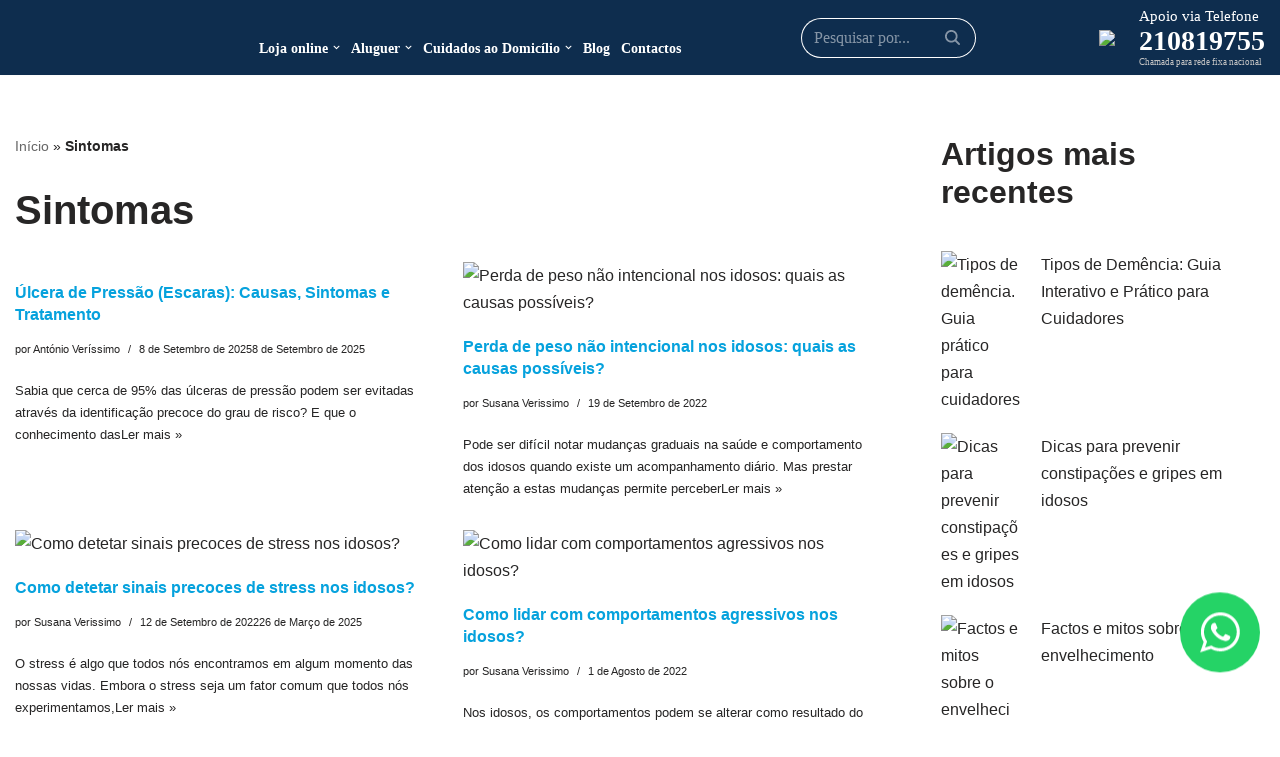

--- FILE ---
content_type: text/html; charset=UTF-8
request_url: https://www.maisquecuidar.com/categoria/sintomas
body_size: 77219
content:
<!DOCTYPE html><html lang="pt-PT"><head><script data-no-optimize="1">var litespeed_docref=sessionStorage.getItem("litespeed_docref");litespeed_docref&&(Object.defineProperty(document,"referrer",{get:function(){return litespeed_docref}}),sessionStorage.removeItem("litespeed_docref"));</script> <meta charset="UTF-8"><meta name="viewport" content="width=device-width, initial-scale=1, minimum-scale=1"><link rel="profile" href="http://gmpg.org/xfn/11"><meta name='robots' content='index, follow, max-image-preview:large, max-snippet:-1, max-video-preview:-1' /><title>Sintomas - Mais que Cuidar</title><link rel="canonical" href="https://www.maisquecuidar.com/categoria/sintomas" /><link rel="next" href="https://www.maisquecuidar.com/categoria/sintomas/page/2" /><meta property="og:locale" content="pt_PT" /><meta property="og:type" content="article" /><meta property="og:title" content="Arquivo de Sintomas" /><meta property="og:url" content="https://www.maisquecuidar.com/categoria/sintomas" /><meta property="og:site_name" content="Mais que Cuidar" /><meta name="twitter:card" content="summary_large_image" /> <script type="application/ld+json" class="yoast-schema-graph">{"@context":"https://schema.org","@graph":[{"@type":"CollectionPage","@id":"https://www.maisquecuidar.com/categoria/sintomas","url":"https://www.maisquecuidar.com/categoria/sintomas","name":"Sintomas - Mais que Cuidar","isPartOf":{"@id":"https://www.maisquecuidar.com/#website"},"primaryImageOfPage":{"@id":"https://www.maisquecuidar.com/categoria/sintomas#primaryimage"},"image":{"@id":"https://www.maisquecuidar.com/categoria/sintomas#primaryimage"},"thumbnailUrl":"https://www.maisquecuidar.com/wp-content/uploads/2019/07/ulcera-de-pressao-escaras.jpg","breadcrumb":{"@id":"https://www.maisquecuidar.com/categoria/sintomas#breadcrumb"},"inLanguage":"pt-PT"},{"@type":"ImageObject","inLanguage":"pt-PT","@id":"https://www.maisquecuidar.com/categoria/sintomas#primaryimage","url":"https://www.maisquecuidar.com/wp-content/uploads/2019/07/ulcera-de-pressao-escaras.jpg","contentUrl":"https://www.maisquecuidar.com/wp-content/uploads/2019/07/ulcera-de-pressao-escaras.jpg","width":425,"height":320},{"@type":"BreadcrumbList","@id":"https://www.maisquecuidar.com/categoria/sintomas#breadcrumb","itemListElement":[{"@type":"ListItem","position":1,"name":"Início","item":"https://www.maisquecuidar.com/"},{"@type":"ListItem","position":2,"name":"Sintomas"}]},{"@type":"WebSite","@id":"https://www.maisquecuidar.com/#website","url":"https://www.maisquecuidar.com/","name":"Mais que Cuidar","description":"Saúde, Ortopedia e Geriatria","publisher":{"@id":"https://www.maisquecuidar.com/#organization"},"potentialAction":[{"@type":"SearchAction","target":{"@type":"EntryPoint","urlTemplate":"https://www.maisquecuidar.com/?s={search_term_string}"},"query-input":{"@type":"PropertyValueSpecification","valueRequired":true,"valueName":"search_term_string"}}],"inLanguage":"pt-PT"},{"@type":"Organization","@id":"https://www.maisquecuidar.com/#organization","name":"Mais Que Cuidar","url":"https://www.maisquecuidar.com/","logo":{"@type":"ImageObject","inLanguage":"pt-PT","@id":"https://www.maisquecuidar.com/#/schema/logo/image/","url":"https://www.maisquecuidar.com/wp-content/uploads/2019/07/areas-de-atuacao.jpg","contentUrl":"https://www.maisquecuidar.com/wp-content/uploads/2019/07/areas-de-atuacao.jpg","width":544,"height":647,"caption":"Mais Que Cuidar"},"image":{"@id":"https://www.maisquecuidar.com/#/schema/logo/image/"},"sameAs":["https://www.facebook.com/maisquecuidar.pt/"]}]}</script>  <script type='application/javascript'  id='pys-version-script'>console.log('PixelYourSite Free version 11.1.5.2');</script> <link rel='dns-prefetch' href='//cdnjs.cloudflare.com' /><link rel='dns-prefetch' href='//cdn.jsdelivr.net' /><link rel='dns-prefetch' href='//cl.avis-verifies.com' /><link rel='dns-prefetch' href='//www.googletagmanager.com' /><link rel='dns-prefetch' href='//fonts.googleapis.com' /><link rel="alternate" type="application/rss+xml" title="Mais que Cuidar &raquo; Feed" href="https://www.maisquecuidar.com/feed" /><link rel="alternate" type="application/rss+xml" title="Mais que Cuidar &raquo; Feed de comentários" href="https://www.maisquecuidar.com/comments/feed" /> <script id="wpp-js" type="litespeed/javascript" data-src="https://www.maisquecuidar.com/wp-content/plugins/wordpress-popular-posts/assets/js/wpp.min.js?ver=7.3.6" data-sampling="0" data-sampling-rate="100" data-api-url="https://www.maisquecuidar.com/wp-json/wordpress-popular-posts" data-post-id="0" data-token="cf4a743de4" data-lang="0" data-debug="0"></script> <link rel="alternate" type="application/rss+xml" title="Feed de categorias Mais que Cuidar &raquo; Sintomas" href="https://www.maisquecuidar.com/categoria/sintomas/feed" /><style id='wp-img-auto-sizes-contain-inline-css'>img:is([sizes=auto i],[sizes^="auto," i]){contain-intrinsic-size:3000px 1500px}
/*# sourceURL=wp-img-auto-sizes-contain-inline-css */</style><style id="litespeed-ccss">.wp-block-latest-posts{box-sizing:border-box}.wp-block-latest-posts.wp-block-latest-posts__list{list-style:none}.wp-block-latest-posts.wp-block-latest-posts__list li{clear:both;overflow-wrap:break-word}:root :where(.wp-block-latest-posts.wp-block-latest-posts__list){padding-left:0}.wp-block-latest-posts__featured-image a{display:inline-block}.wp-block-latest-posts__featured-image img{height:auto;max-width:100%;width:auto}.wp-block-latest-posts__featured-image.alignleft{float:left;margin-right:1em}ul{box-sizing:border-box}:root{--wp-block-synced-color:#7a00df;--wp-block-synced-color--rgb:122,0,223;--wp-bound-block-color:var(--wp-block-synced-color);--wp-editor-canvas-background:#ddd;--wp-admin-theme-color:#007cba;--wp-admin-theme-color--rgb:0,124,186;--wp-admin-theme-color-darker-10:#006ba1;--wp-admin-theme-color-darker-10--rgb:0,107,160.5;--wp-admin-theme-color-darker-20:#005a87;--wp-admin-theme-color-darker-20--rgb:0,90,135;--wp-admin-border-width-focus:2px}:root{--wp--preset--font-size--normal:16px;--wp--preset--font-size--huge:42px}.screen-reader-text{border:0;clip-path:inset(50%);height:1px;margin:-1px;overflow:hidden;padding:0;position:absolute;width:1px;word-wrap:normal!important}:root{--wp-admin-theme-color:#3858e9;--wp-admin-theme-color--rgb:56,88,233;--wp-admin-theme-color-darker-10:#2145e6;--wp-admin-theme-color-darker-10--rgb:33.0384615385,68.7307692308,230.4615384615;--wp-admin-theme-color-darker-20:#183ad6;--wp-admin-theme-color-darker-20--rgb:23.6923076923,58.1538461538,214.3076923077;--wp-admin-border-width-focus:2px}:root{--wp-block-synced-color:#7a00df;--wp-block-synced-color--rgb:122,0,223;--wp-bound-block-color:var(--wp-block-synced-color);--wp-editor-canvas-background:#ddd;--wp-admin-theme-color:#007cba;--wp-admin-theme-color--rgb:0,124,186;--wp-admin-theme-color-darker-10:#006ba1;--wp-admin-theme-color-darker-10--rgb:0,107,160.5;--wp-admin-theme-color-darker-20:#005a87;--wp-admin-theme-color-darker-20--rgb:0,90,135;--wp-admin-border-width-focus:2px}div{box-sizing:border-box}.fa-facebook:before{content:""}.fa-instagram:before{content:""}:root{--wp--preset--aspect-ratio--square:1;--wp--preset--aspect-ratio--4-3:4/3;--wp--preset--aspect-ratio--3-4:3/4;--wp--preset--aspect-ratio--3-2:3/2;--wp--preset--aspect-ratio--2-3:2/3;--wp--preset--aspect-ratio--16-9:16/9;--wp--preset--aspect-ratio--9-16:9/16;--wp--preset--color--black:#000000;--wp--preset--color--cyan-bluish-gray:#abb8c3;--wp--preset--color--white:#ffffff;--wp--preset--color--pale-pink:#f78da7;--wp--preset--color--vivid-red:#cf2e2e;--wp--preset--color--luminous-vivid-orange:#ff6900;--wp--preset--color--luminous-vivid-amber:#fcb900;--wp--preset--color--light-green-cyan:#7bdcb5;--wp--preset--color--vivid-green-cyan:#00d084;--wp--preset--color--pale-cyan-blue:#8ed1fc;--wp--preset--color--vivid-cyan-blue:#0693e3;--wp--preset--color--vivid-purple:#9b51e0;--wp--preset--color--neve-link-color:var(--nv-primary-accent);--wp--preset--color--neve-link-hover-color:var(--nv-secondary-accent);--wp--preset--color--nv-site-bg:var(--nv-site-bg);--wp--preset--color--nv-light-bg:var(--nv-light-bg);--wp--preset--color--nv-dark-bg:var(--nv-dark-bg);--wp--preset--color--neve-text-color:var(--nv-text-color);--wp--preset--color--nv-text-dark-bg:var(--nv-text-dark-bg);--wp--preset--color--nv-c-1:var(--nv-c-1);--wp--preset--color--nv-c-2:var(--nv-c-2);--wp--preset--gradient--vivid-cyan-blue-to-vivid-purple:linear-gradient(135deg,rgb(6,147,227) 0%,rgb(155,81,224) 100%);--wp--preset--gradient--light-green-cyan-to-vivid-green-cyan:linear-gradient(135deg,rgb(122,220,180) 0%,rgb(0,208,130) 100%);--wp--preset--gradient--luminous-vivid-amber-to-luminous-vivid-orange:linear-gradient(135deg,rgb(252,185,0) 0%,rgb(255,105,0) 100%);--wp--preset--gradient--luminous-vivid-orange-to-vivid-red:linear-gradient(135deg,rgb(255,105,0) 0%,rgb(207,46,46) 100%);--wp--preset--gradient--very-light-gray-to-cyan-bluish-gray:linear-gradient(135deg,rgb(238,238,238) 0%,rgb(169,184,195) 100%);--wp--preset--gradient--cool-to-warm-spectrum:linear-gradient(135deg,rgb(74,234,220) 0%,rgb(151,120,209) 20%,rgb(207,42,186) 40%,rgb(238,44,130) 60%,rgb(251,105,98) 80%,rgb(254,248,76) 100%);--wp--preset--gradient--blush-light-purple:linear-gradient(135deg,rgb(255,206,236) 0%,rgb(152,150,240) 100%);--wp--preset--gradient--blush-bordeaux:linear-gradient(135deg,rgb(254,205,165) 0%,rgb(254,45,45) 50%,rgb(107,0,62) 100%);--wp--preset--gradient--luminous-dusk:linear-gradient(135deg,rgb(255,203,112) 0%,rgb(199,81,192) 50%,rgb(65,88,208) 100%);--wp--preset--gradient--pale-ocean:linear-gradient(135deg,rgb(255,245,203) 0%,rgb(182,227,212) 50%,rgb(51,167,181) 100%);--wp--preset--gradient--electric-grass:linear-gradient(135deg,rgb(202,248,128) 0%,rgb(113,206,126) 100%);--wp--preset--gradient--midnight:linear-gradient(135deg,rgb(2,3,129) 0%,rgb(40,116,252) 100%);--wp--preset--font-size--small:13px;--wp--preset--font-size--medium:20px;--wp--preset--font-size--large:36px;--wp--preset--font-size--x-large:42px;--wp--preset--spacing--20:0.44rem;--wp--preset--spacing--30:0.67rem;--wp--preset--spacing--40:1rem;--wp--preset--spacing--50:1.5rem;--wp--preset--spacing--60:2.25rem;--wp--preset--spacing--70:3.38rem;--wp--preset--spacing--80:5.06rem;--wp--preset--shadow--natural:6px 6px 9px rgba(0, 0, 0, 0.2);--wp--preset--shadow--deep:12px 12px 50px rgba(0, 0, 0, 0.4);--wp--preset--shadow--sharp:6px 6px 0px rgba(0, 0, 0, 0.2);--wp--preset--shadow--outlined:6px 6px 0px -3px rgb(255, 255, 255), 6px 6px rgb(0, 0, 0);--wp--preset--shadow--crisp:6px 6px 0px rgb(0, 0, 0)}@keyframes spin{from{transform:rotate(0deg)}to{transform:rotate(360deg)}}:root{--swiper-theme-color:#007aff}:host{position:relative;display:block;margin-left:auto;margin-right:auto;z-index:1}:root{--swiper-navigation-size:44px}@keyframes spin{0%{transform:rotate(0deg)}100%{transform:rotate(360deg)}}:root{--direction-multiplier:1}.elementor-screen-only,.screen-reader-text{height:1px;margin:-1px;overflow:hidden;padding:0;position:absolute;top:-10000em;width:1px;clip:rect(0,0,0,0);border:0}.elementor *,.elementor :after,.elementor :before{box-sizing:border-box}.elementor a{box-shadow:none;text-decoration:none}.elementor-element{--flex-direction:initial;--flex-wrap:initial;--justify-content:initial;--align-items:initial;--align-content:initial;--gap:initial;--flex-basis:initial;--flex-grow:initial;--flex-shrink:initial;--order:initial;--align-self:initial;align-self:var(--align-self);flex-basis:var(--flex-basis);flex-grow:var(--flex-grow);flex-shrink:var(--flex-shrink);order:var(--order)}.elementor-element:where(.e-con-full,.elementor-widget){align-content:var(--align-content);align-items:var(--align-items);flex-direction:var(--flex-direction);flex-wrap:var(--flex-wrap);gap:var(--row-gap) var(--column-gap);justify-content:var(--justify-content)}:root{--page-title-display:block}.elementor-widget-wrap>.elementor-element{width:100%}.elementor-widget{position:relative}.elementor-widget:not(:last-child){margin-block-end:var(--kit-widget-spacing,20px)}.elementor-grid{display:grid;grid-column-gap:var(--grid-column-gap);grid-row-gap:var(--grid-row-gap)}.elementor-grid .elementor-grid-item{min-width:0}.elementor-grid-0 .elementor-grid{display:inline-block;margin-block-end:calc(-1*var(--grid-row-gap));width:100%;word-spacing:var(--grid-column-gap)}.elementor-grid-0 .elementor-grid .elementor-grid-item{display:inline-block;margin-block-end:var(--grid-row-gap);word-break:break-word}@media (prefers-reduced-motion:no-preference){html{scroll-behavior:smooth}}.e-con{--border-radius:0;--border-top-width:0px;--border-right-width:0px;--border-bottom-width:0px;--border-left-width:0px;--border-style:initial;--border-color:initial;--container-widget-width:100%;--container-widget-height:initial;--container-widget-flex-grow:0;--container-widget-align-self:initial;--content-width:min(100%,var(--container-max-width,1140px));--width:100%;--min-height:initial;--height:auto;--text-align:initial;--margin-top:0px;--margin-right:0px;--margin-bottom:0px;--margin-left:0px;--padding-top:var(--container-default-padding-top,10px);--padding-right:var(--container-default-padding-right,10px);--padding-bottom:var(--container-default-padding-bottom,10px);--padding-left:var(--container-default-padding-left,10px);--position:relative;--z-index:revert;--overflow:visible;--gap:var(--widgets-spacing,20px);--row-gap:var(--widgets-spacing-row,20px);--column-gap:var(--widgets-spacing-column,20px);--overlay-mix-blend-mode:initial;--overlay-opacity:1;--e-con-grid-template-columns:repeat(3,1fr);--e-con-grid-template-rows:repeat(2,1fr);border-radius:var(--border-radius);height:var(--height);min-height:var(--min-height);min-width:0;overflow:var(--overflow);position:var(--position);width:var(--width);z-index:var(--z-index);--flex-wrap-mobile:wrap}.e-con{--margin-block-start:var(--margin-top);--margin-block-end:var(--margin-bottom);--margin-inline-start:var(--margin-left);--margin-inline-end:var(--margin-right);--padding-inline-start:var(--padding-left);--padding-inline-end:var(--padding-right);--padding-block-start:var(--padding-top);--padding-block-end:var(--padding-bottom);--border-block-start-width:var(--border-top-width);--border-block-end-width:var(--border-bottom-width);--border-inline-start-width:var(--border-left-width);--border-inline-end-width:var(--border-right-width)}.e-con{margin-block-end:var(--margin-block-end);margin-block-start:var(--margin-block-start);margin-inline-end:var(--margin-inline-end);margin-inline-start:var(--margin-inline-start);padding-inline-end:var(--padding-inline-end);padding-inline-start:var(--padding-inline-start)}.e-con.e-flex{--flex-direction:column;--flex-basis:auto;--flex-grow:0;--flex-shrink:1;flex:var(--flex-grow) var(--flex-shrink) var(--flex-basis)}.e-con-full,.e-con>.e-con-inner{padding-block-end:var(--padding-block-end);padding-block-start:var(--padding-block-start);text-align:var(--text-align)}.e-con-full.e-flex,.e-con.e-flex>.e-con-inner{flex-direction:var(--flex-direction)}.e-con,.e-con>.e-con-inner{display:var(--display)}.e-con-boxed.e-flex{align-content:normal;align-items:normal;flex-direction:column;flex-wrap:nowrap;justify-content:normal}.e-con-boxed{gap:initial;text-align:initial}.e-con.e-flex>.e-con-inner{align-content:var(--align-content);align-items:var(--align-items);align-self:auto;flex-basis:auto;flex-grow:1;flex-shrink:1;flex-wrap:var(--flex-wrap);justify-content:var(--justify-content)}.e-con>.e-con-inner{gap:var(--row-gap) var(--column-gap);height:100%;margin:0 auto;max-width:var(--content-width);padding-inline-end:0;padding-inline-start:0;width:100%}:is(.elementor-section-wrap,[data-elementor-id])>.e-con{--margin-left:auto;--margin-right:auto;max-width:min(100%,var(--width))}.e-con .elementor-widget.elementor-widget{margin-block-end:0}.e-con:before{border-block-end-width:var(--border-block-end-width);border-block-start-width:var(--border-block-start-width);border-color:var(--border-color);border-inline-end-width:var(--border-inline-end-width);border-inline-start-width:var(--border-inline-start-width);border-radius:var(--border-radius);border-style:var(--border-style);content:var(--background-overlay);display:block;height:max(100% + var(--border-top-width) + var(--border-bottom-width),100%);left:calc(0px - var(--border-left-width));mix-blend-mode:var(--overlay-mix-blend-mode);opacity:var(--overlay-opacity);position:absolute;top:calc(0px - var(--border-top-width));width:max(100% + var(--border-left-width) + var(--border-right-width),100%)}.e-con .elementor-widget{min-width:0}.e-con>.elementor-widget>.elementor-widget-container{height:100%}.elementor.elementor .e-con>.elementor-widget{max-width:100%}.e-con .elementor-widget:not(:last-child){--kit-widget-spacing:0px}@media (max-width:767px){.e-con.e-flex{--width:100%;--flex-wrap:var(--flex-wrap-mobile)}}.elementor-heading-title{line-height:1;margin:0;padding:0}.elementor-icon{color:#69727d;display:inline-block;font-size:50px;line-height:1;text-align:center}.elementor-icon i{display:block;height:1em;position:relative;width:1em}.elementor-icon i:before{left:50%;position:absolute;transform:translateX(-50%)}.elementor-shape-rounded .elementor-icon{border-radius:10%}@media (max-width:767px){.elementor .elementor-hidden-mobile{display:none}}@media (min-width:768px) and (max-width:1024px){.elementor .elementor-hidden-tablet{display:none}}@media (min-width:1025px) and (max-width:99999px){.elementor .elementor-hidden-desktop{display:none}}.elementor-kit-15589{--e-global-color-primary:#6EC1E4;--e-global-color-secondary:#54595F;--e-global-color-text:#7A7A7A;--e-global-color-accent:#61CE70;--e-global-color-07bacb6:#06A2DD;--e-global-color-731df59:#99CA3C;--e-global-color-a28b044:#1A5290;--e-global-typography-primary-font-family:"Roboto";--e-global-typography-primary-font-weight:600;--e-global-typography-secondary-font-family:"Roboto Slab";--e-global-typography-secondary-font-weight:400;--e-global-typography-text-font-family:"Roboto";--e-global-typography-text-font-weight:400;--e-global-typography-accent-font-family:"Roboto";--e-global-typography-accent-font-weight:500}.e-con{--container-max-width:1140px}.elementor-widget:not(:last-child){margin-block-end:20px}.elementor-element{--widgets-spacing:20px 20px;--widgets-spacing-row:20px;--widgets-spacing-column:20px}@media (max-width:1024px){.e-con{--container-max-width:1024px}}@media (max-width:767px){.e-con{--container-max-width:767px}}.elementor-widget-heading .elementor-heading-title{font-family:var(--e-global-typography-primary-font-family),Sans-serif;font-weight:var(--e-global-typography-primary-font-weight);color:var(--e-global-color-primary)}.elementor-15950 .elementor-element.elementor-element-3c1cc87>.elementor-widget-container{padding:30px 0 0 0}.elementor-15950 .elementor-element.elementor-element-3c1cc87 .elementor-heading-title{font-family:"Montserrat",Sans-serif;font-size:13px;font-weight:500;line-height:20px;color:#99CA3C}.elementor-15950 .elementor-element.elementor-element-95dd5ea{--grid-template-columns:repeat(0, auto);--grid-column-gap:5px;--grid-row-gap:0px}.elementor-15950 .elementor-element.elementor-element-95dd5ea .elementor-widget-container{text-align:left}.elementor-15950 .elementor-element.elementor-element-95dd5ea .elementor-social-icon{background-color:#FFF0}.elementor-15950 .elementor-element.elementor-element-95dd5ea .elementor-social-icon i{color:#FFF}a,a:visited{text-decoration:underline}*,::after,::before{box-sizing:border-box}a{text-decoration:none;background-color:#fff0;-webkit-text-decoration-skip:objects}.fa-facebook:before{content:""}.fa-instagram:before{content:""}@-webkit-keyframes bounce{from,20%,53%,80%,to{-webkit-animation-timing-function:cubic-bezier(.215,.61,.355,1);animation-timing-function:cubic-bezier(.215,.61,.355,1);-webkit-transform:translate3d(0,0,0);transform:translate3d(0,0,0)}40%,43%{-webkit-animation-timing-function:cubic-bezier(.755,.05,.855,.06);animation-timing-function:cubic-bezier(.755,.05,.855,.06);-webkit-transform:translate3d(0,-30px,0);transform:translate3d(0,-30px,0)}70%{-webkit-animation-timing-function:cubic-bezier(.755,.05,.855,.06);animation-timing-function:cubic-bezier(.755,.05,.855,.06);-webkit-transform:translate3d(0,-15px,0);transform:translate3d(0,-15px,0)}90%{-webkit-transform:translate3d(0,-4px,0);transform:translate3d(0,-4px,0)}}@keyframes bounce{from,20%,53%,80%,to{-webkit-animation-timing-function:cubic-bezier(.215,.61,.355,1);animation-timing-function:cubic-bezier(.215,.61,.355,1);-webkit-transform:translate3d(0,0,0);transform:translate3d(0,0,0)}40%,43%{-webkit-animation-timing-function:cubic-bezier(.755,.05,.855,.06);animation-timing-function:cubic-bezier(.755,.05,.855,.06);-webkit-transform:translate3d(0,-30px,0);transform:translate3d(0,-30px,0)}70%{-webkit-animation-timing-function:cubic-bezier(.755,.05,.855,.06);animation-timing-function:cubic-bezier(.755,.05,.855,.06);-webkit-transform:translate3d(0,-15px,0);transform:translate3d(0,-15px,0)}90%{-webkit-transform:translate3d(0,-4px,0);transform:translate3d(0,-4px,0)}}input{outline:none}.button,button{box-sizing:border-box;border-color:currentColor;text-align:center;font-family:var(--bodyfontfamily),var(--nv-fallback-ff)}.button.button-primary,button{box-sizing:border-box;background:var(--primarybtnbg);color:var(--primarybtncolor);border-style:solid;border-color:currentColor;fill:currentColor;border-width:var(--primarybtnborderwidth,0);border-radius:var(--primarybtnborderradius,3px);padding:var(--primarybtnpadding,13px 15px);font-weight:var(--btnfontweight,700);font-size:var(--btnfs,var(--bodyfontsize));line-height:var(--btnlineheight,1.6);letter-spacing:var(--btnletterspacing,var(--bodyletterspacing));text-transform:var(--btntexttransform,none)}.button{box-sizing:border-box;background-color:var(--secondarybtnbg);color:var(--secondarybtncolor);border-style:solid;border-color:currentColor;fill:currentColor;border-width:var(--secondarybtnborderwidth,0);border-radius:var(--secondarybtnborderradius,3px);padding:var(--secondarybtnpadding,7px 12px);font-weight:var(--btnfontweight,700);font-size:var(--btnfs,var(--bodyfontsize));line-height:var(--btnlineheight,1.6);letter-spacing:var(--btnletterspacing);text-transform:var(--btntexttransform,none)}form input:read-write{border-style:solid;border-color:var(--formfieldbordercolor);border-width:var(--formfieldborderwidth);border-radius:var(--formfieldborderradius,3px);background:var(--formfieldbgcolor);color:var(--formfieldcolor);padding:var(--formfieldpadding);text-transform:var(--formfieldtexttransform);font-weight:var(--formfieldfontweight);font-family:var(--bodyfontfamily);font-size:var(--formfieldfontsize);letter-spacing:var(--formfieldletterspacing);line-height:var(--formfieldlineheight)}form label{font-weight:var(--formlabelfontweight,var(--bodyfontweight));text-transform:var(--formlabeltexttransform);letter-spacing:var(--formlabelletterspacing);line-height:var(--formlabellineheight);font-size:var(--formlabelfontsize,var(--bodyfontsize))}.entry-summary,.nv-meta-list li{font-weight:var(--fontweight);text-transform:var(--texttransform);letter-spacing:var(--letterspacing);line-height:var(--lineheight);font-size:var(--fontsize)}.blog-entry-title{font-size:var(--fontsize,var(--h3fontsize));font-weight:var(--fontweight,var(--h3fontweight));line-height:var(--lineheight,var(--h3lineheight));letter-spacing:var(--letterspacing,var(--h3letterspacing));text-transform:var(--texttransform,var(--h3texttransform))}.nv-html-content p,body,h1,h2,h3,html,li,p,ul{margin:0;padding:0}h1,h2,h3{font-size:100%;font-weight:400}ul{list-style:none}button,input{margin:0}html{box-sizing:border-box;-ms-overflow-style:scrollbar}*,::after,::before{box-sizing:border-box}img{height:auto;max-width:100%}.container{width:100%;padding-right:15px;padding-left:15px;margin:0 auto;max-width:var(--container)}.row{display:flex;flex-wrap:wrap;margin:0-15px}.col{padding:0 15px;margin:0 auto;flex-grow:1;max-width:100%}html{font-size:100%}body{background-color:var(--nv-site-bg);color:var(--nv-text-color);font-size:var(--bodyfontsize);line-height:var(--bodylineheight);letter-spacing:var(--bodyletterspacing);font-family:var(--bodyfontfamily),var(--nv-fallback-ff);text-transform:var(--bodytexttransform);font-weight:var(--bodyfontweight);overflow-x:hidden;direction:ltr;-webkit-font-smoothing:antialiased;-moz-osx-font-smoothing:grayscale}h1,h2,h3{margin-bottom:30px;font-family:var(--headingsfontfamily),var(--nv-fallback-ff);color:var(--headingcolor,inherit)}p{margin-bottom:30px}a{--linkdeco:none;color:var(--nv-primary-accent);text-decoration:var(--linkdeco)}h1{font-size:var(--h1fontsize);font-weight:var(--h1fontweight);line-height:var(--h1lineheight);letter-spacing:var(--h1letterspacing);text-transform:var(--h1texttransform)}h2{font-size:var(--h2fontsize);font-weight:var(--h2fontweight);line-height:var(--h2lineheight);letter-spacing:var(--h2letterspacing);text-transform:var(--h2texttransform)}h3{font-size:var(--h3fontsize);font-weight:var(--h3fontweight);line-height:var(--h3lineheight);letter-spacing:var(--h3letterspacing);text-transform:var(--h3texttransform)}ul{padding-left:var(--listpad,0)}ul{list-style:var(--liststyle,none)}.show-on-focus{position:absolute;width:1px;height:1px;clip:rect(1px,1px,1px,1px);top:32px;background:var(--nv-site-bg);padding:10px 15px}.screen-reader-text{position:absolute;left:-10000px;top:auto;width:1px;height:1px;overflow:hidden}.nv-icon{fill:currentColor}.nv-search{display:flex}.site-logo{align-items:center;display:flex}.site-logo img{max-width:var(--maxwidth);display:block;margin:0 auto}.site-logo img[src$=".svg"]{width:var(--maxwidth)}.header-menu-sidebar .nav-ul .sub-menu{opacity:1;visibility:visible}.dd-title{flex-grow:var(--flexg);display:flex;align-items:center}.nav-ul{display:flex;flex-wrap:wrap;margin-right:calc(var(--spacing)/2*-1);margin-left:calc(var(--spacing)/2*-1)}.nav-ul>li{margin:0 calc(var(--spacing)/2)}.nav-ul li a{min-height:var(--height);color:var(--color);position:relative;width:100%;display:flex;align-items:center}.nav-ul .caret{line-height:0;justify-content:center;display:flex}.nav-ul .caret svg{width:.5em;height:.5em}.nav-ul li{display:block;position:relative}.nav-ul li>.wrap{display:flex;align-items:center}.nav-ul .sub-menu{background:var(--bgcolor,var(--overlaycolor));z-index:100;position:absolute;top:100%;box-shadow:rgb(149 157 165/.2)0 8px 24px;visibility:hidden;opacity:0;right:0}.nav-ul .sub-menu li{min-width:150px;width:100%}.nav-ul .sub-menu li>.wrap{padding:10px 20px;white-space:nowrap;display:flex}.nav-ul .sub-menu .sub-menu{left:100%;top:0;right:unset}.header-menu-sidebar .nv-nav-wrap{width:100%}.header-menu-sidebar .nav-ul{flex-direction:column;width:100%}.header-menu-sidebar .nav-ul li{width:100%}.header-menu-sidebar .nav-ul li:not([class*=block])>.wrap>a{padding:15px 0;white-space:normal}.header-menu-sidebar .nav-ul .caret svg{width:var(--smiconsize,1em);height:var(--smiconsize,1em)}.header-menu-sidebar .nav-ul .caret-wrap{margin:-15px 0;padding:15px}.header-menu-sidebar .nav-ul .sub-menu{left:unset!important;top:unset!important;right:unset!important;background:0;position:relative;max-width:100%;box-shadow:none;display:none}.nv-nav-search{position:absolute;visibility:hidden;opacity:0;right:0;width:auto;padding:10px;z-index:100;background-color:var(--nv-site-bg);box-shadow:rgb(149 157 165/.2)0 8px 24px;display:flex;align-items:center}.menu-item-nav-search{outline:0}.menu-item-nav-search svg{width:var(--iconsize);height:var(--iconsize)}.menu-item-nav-search.floating .form-wrap{flex-grow:1}.menu-item-nav-search.floating .nv-nav-search{align-items:unset;position:fixed;top:-100%;left:0}.menu-item-nav-search.floating .close-container{display:flex}.menu-item-nav-search.floating .close-responsive-search{display:flex;align-items:center;--primarybtnpadding:0 20px}.close-responsive-search{background:0;border:0;--primarybtnhoverbg:0}.close-responsive-search>svg{fill:var(--nv-text-color);width:var(--formfieldfontsize);min-width:25px;min-height:25px}.navbar-toggle-wrapper{align-items:center}.navbar-toggle{--primarybtncolor:var(--color);--primarybtnhovercolor:var(--color);--primarybtnbg:var(--bgcolor, transparent);--primarybtnhoverbg:var(--bgcolor, transparent);--primarybtnborderwidth:var(--borderwidth, 1px);--primarybtnborderradius:var(--borderradius, 0);padding:var(--padding,10px 15px);box-shadow:none;display:flex;align-items:center}.icon-bar{background-color:currentColor;position:relative;display:block;width:15px;height:2px}.icon-bar:nth-child(2){margin:3px 0}.wrapper{display:flex;min-height:100vh;flex-direction:column;position:relative}body>.wrapper:not(.et-fb-iframe-ancestor){overflow:hidden}.neve-main{flex:1 auto}.nv-page-title-wrap .nv-page-title{text-align:var(--textalign,left)}input[type=search]{display:inline-block;-webkit-appearance:none;-moz-appearance:none;appearance:none;outline:0;resize:vertical}button,input{line-height:inherit;box-sizing:border-box}::placeholder{color:inherit;opacity:.5}label{display:inline-block}.widget-search{width:100%;margin:0!important}.search-form{display:flex;max-width:100%;line-height:1;--primarybtnbg:var(--formfieldbgcolor);--primarybtnhoverbg:var(--formfieldbgcolor);--primarybtncolor:var(--formfieldbordercolor);--primarybtnhovercolor:var(--formfieldbordercolor)}.search-form svg{fill:var(--formfieldcolor);width:var(--formfieldfontsize);opacity:.5;height:auto}.search-form .search-submit{display:flex;justify-content:center;align-items:center;min-width:45px;z-index:1;--primarybtnborderwidth:var(--formfieldborderwidth);--primarybtnborderradius:var(--formfieldborderradius);--primarybtnpadding:var(--formfieldpadding);border-bottom-left-radius:0;border-top-left-radius:0;border-left:0;border-color:var(--formfieldbordercolor);position:relative;height:var(--height);overflow:hidden;white-space:nowrap}.search-form .search-submit::before{content:"";display:block;width:3px;height:100%;background-color:var(--formfieldbgcolor);left:-3px;top:0;bottom:0;position:absolute}.search-form .search-field{overflow:hidden;text-overflow:ellipsis;height:var(--height);border-right:0;flex-grow:1;border-top-right-radius:0;border-bottom-right-radius:0;width:calc(100% - 45px);max-width:100%}.nv-meta-list{margin-bottom:20px;font-size:.9em}.nv-meta-list li,.nv-meta-list span{display:inline-block}.nv-meta-list li:not(:last-child)::after{content:"/";padding:0 8px}.entry-title{word-wrap:break-word}.entry-title a{color:var(--nv-text-color)}.nv-index-posts{margin-top:60px}.nv-index-posts .nv-page-title-wrap{margin-top:0}.nv-post-thumbnail-wrap img:not(.photo),.nv-post-thumbnail-wrap>a{display:block}.nv-post-thumbnail-wrap img{width:100%;box-shadow:var(--boxshadow,none)}.posts-wrapper>article{width:var(--postwidth)}.blog-entry-title{margin-bottom:10px;word-wrap:break-word}.article-content-col{width:100%}.article-content-col .content{width:100%;border-bottom:0 solid;display:flex;flex-direction:column}.posts-wrapper{display:flex;flex-wrap:wrap;margin-bottom:40px}.excerpt-wrap>:last-child{margin-bottom:0}.layout-grid .content>.blog-entry-title{margin-bottom:10px}.layout-grid .content>*{margin-bottom:20px}.layout-grid .content>:last-child{margin-bottom:0}article{word-break:break-word}body:not(.nv-blog-default) .posts-wrapper{margin-left:calc(-1*var(--gridspacing,30px)/2);margin-right:calc(-1*var(--gridspacing,30px)/2)}body:not(.nv-blog-default) .posts-wrapper article{margin-bottom:calc(var(--gridspacing,30px));padding:0 calc(var(--gridspacing,30px)/2)}.nv-loader{height:40px;width:40px;border-radius:50%;border:3px solid var(--nv-primary-accent);border-left:3px solid #fff0;animation:spin 1s linear infinite;margin:0 auto;display:none}@keyframes spin{100%{-webkit-transform:rotate(360deg);transform:rotate(360deg)}}.layout-grid,body .layout-grid>.article-content-col{display:flex}.layout-grid .article-content-col:has(.img-wrap:first-child){padding-top:0!important}.layout-grid .article-content-col{overflow:hidden;border-radius:var(--borderradius);padding:var(--padding,0);background:var(--cardbgcolor);box-shadow:var(--cardboxshadow);color:var(--cardcolor,inherit)}.layout-grid a{--nv-primary-accent:var(--cardcolor, inherit);--nv-text-color:var(--cardcolor, inherit)}.nv-page-title-wrap{margin-top:60px}ul.page-numbers{display:flex;flex-wrap:wrap;gap:20px}.page-numbers a,.page-numbers span{line-height:1;background:var(--nv-light-bg);border-radius:3px;padding:12px 15px;color:inherit;display:block}.page-numbers .dots{background:0}.page-numbers .current{background:var(--nv-primary-accent);color:var(--nv-text-dark-bg)}.excerpt-wrap{--listpad:20px;--liststyle:disc;--img-m:24px}.alignleft{float:left;margin:20px 20px 20px 0}.nv-index-posts{margin-bottom:60px}.nv-sidebar-wrap{padding:60px 15px;margin-bottom:20px;flex-grow:1}.widget{word-break:break-word;margin-bottom:40px}.widget:last-child{margin:0}.widget .widget-title{margin-bottom:10px;font-weight:700;font-size:var(--h4fontsize)}.widget ul{padding:0}.widget li{margin-top:10px}.widget_recent_entries a{color:var(--nv-text-color)}.nv-page-title .neve-breadcrumbs-wrapper{margin-bottom:30px;display:block}.neve-breadcrumbs-wrapper{font-size:14px}.neve-breadcrumbs-wrapper a{color:#676767}.hfg-is-group{display:flex;align-items:center}.component-wrap,.item--inner,.menu-item-nav-search,.nav-ul .wrap a .dd-title,.nav-ul a,.site-logo{justify-content:var(--justify,flex-start);text-align:var(--textalign,left)}@media (min-width:960px){.neve-main>.container .col{max-width:70%}.neve-main>.container>.row{flex-wrap:nowrap}.nv-sidebar-wrap{max-width:30%}.nv-sidebar-wrap.nv-right{padding-left:45px}}.header-menu-sidebar{padding:0;position:fixed;max-width:100%;top:0;z-index:999900;visibility:hidden;display:flex;height:100vh}.header-menu-sidebar .navbar-toggle-wrapper{display:flex;justify-content:flex-end;padding:8px 10px}.header-menu-sidebar .navbar-toggle-wrapper button.navbar-toggle{position:relative}.header-menu-sidebar-bg{background:var(--bgcolor);color:var(--color);position:relative;display:flex;flex-direction:column;word-wrap:break-word;width:100%}.header-menu-sidebar-inner{padding:20px 0;overflow-x:hidden;height:100%;display:none;opacity:0}.header-menu-sidebar-inner .item--inner{width:100%}.menu_sidebar_slide_left .header-menu-sidebar{left:0;transform:translateX(-100%)}.hfg-ov{top:0;bottom:0;right:0;left:0;background:rgb(0 0 0/.5);position:fixed;transform:translate3d(0,0,0);z-index:999899;visibility:hidden;opacity:0}.site-header{position:relative}.site-header .header--row-inner{align-items:center;display:flex}.builder-item{margin:4px 0;position:relative;min-height:1px;padding-right:15px;padding-left:15px}.builder-item.hfg-end{margin-left:auto}.builder-item.hfg-start{margin-right:auto}@media (min-width:960px){.builder-item{margin:8px 0}}.hfg-slot{display:flex;align-items:center}.hfg-slot.right{justify-content:flex-end}.hfg-slot.center{justify-content:center}.header-menu-sidebar-bg,[class*=row-inner]{position:relative;background:var(--bgimage,var(--bgcolor,#fff));background-position:var(--bgposition,center);background-repeat:no-repeat;background-size:cover;background-attachment:var(--bgattachment)}.header-menu-sidebar-bg::before,[class*=row-inner]::before{display:block;width:100%;top:0;bottom:0;position:absolute;content:"";background-color:var(--overlaycolor);opacity:var(--bgoverlayopacity)}[class*=row-inner]:not(.footer--row-inner){border-bottom:var(--rowbwidth,0) solid var(--rowbcolor)}[data-row-id]{color:var(--color);background:var(--bgcolor)}[data-row-id] a{color:var(--color)}[data-row-id] .row{display:grid;grid-template-columns:auto auto;min-height:var(--height,auto)}.has-center .row--wrapper{grid-template-columns:1fr auto 1fr}.hfg_header.site-header{box-shadow:0-1px 3px rgb(0 0 0/.1)}.header .builder-item .item--inner[class*=button_base],.header .builder-item .item--inner[class*=nav-icon]{padding:0!important}.header .builder-item [class*=button_base] .button{--primarybtnpadding:var(--padding)}@media (min-width:960px){.hide-on-desktop{display:none}}@media (max-width:959px){.hide-on-tablet{display:none}}@media (max-width:576px){.hide-on-mobile{display:none}}.component-wrap{display:flex;margin:4px 0}.builder-item .item--inner{color:var(--color);font-family:var(--fontfamily,var(--bodyfontfamily));font-size:var(--fontsize,var(--bodyfontsize));line-height:var(--lineheight,var(--bodylineheight));letter-spacing:var(--letterspacing,var(--bodyletterspacing));font-weight:var(--fontweight,var(--bodyfontweight));text-transform:var(--texttransform,var(--bodytexttransform));padding:var(--padding,0);margin:var(--margin,0);position:relative}.builder-item .item--inner.has_menu{position:unset}.nv-meta-list li.meta:not(:last-child):after{content:"/"}:root{--container:748px;--postwidth:100%;--primarybtnbg:var(--nv-primary-accent);--primarybtnhoverbg:var(--nv-primary-accent);--primarybtncolor:#fff;--secondarybtncolor:var(--nv-primary-accent);--primarybtnhovercolor:#fff;--secondarybtnhovercolor:var(--nv-primary-accent);--primarybtnborderradius:3px;--secondarybtnborderradius:3px;--secondarybtnborderwidth:3px;--btnpadding:13px 15px;--primarybtnpadding:13px 15px;--secondarybtnpadding:calc(13px - 3px) calc(15px - 3px);--bodyfontfamily:Montserrat;--bodyfontsize:15px;--bodylineheight:1.6;--bodyletterspacing:0px;--bodyfontweight:400;--h1fontsize:36px;--h1fontweight:700;--h1lineheight:1.2;--h1letterspacing:0px;--h1texttransform:none;--h2fontsize:28px;--h2fontweight:700;--h2lineheight:1.3;--h2letterspacing:0px;--h2texttransform:none;--h3fontsize:24px;--h3fontweight:700;--h3lineheight:1.4;--h3letterspacing:0px;--h3texttransform:none;--h4fontsize:20px;--h4fontweight:700;--h4lineheight:1.6;--h4letterspacing:0px;--h4texttransform:none;--h5fontsize:16px;--h5fontweight:700;--h5lineheight:1.6;--h5letterspacing:0px;--h5texttransform:none;--h6fontsize:14px;--h6fontweight:700;--h6lineheight:1.6;--h6letterspacing:0px;--h6texttransform:none;--formfieldborderwidth:2px;--formfieldborderradius:3px;--formfieldbgcolor:var(--nv-site-bg);--formfieldbordercolor:#dddddd;--formfieldcolor:var(--nv-text-color);--formfieldpadding:10px 12px}.nv-index-posts{--borderradius:0px}.nv-meta-list{--avatarsize:20px}.scroll-to-top{--color:var(--nv-text-dark-bg);--padding:8px 10px;--borderradius:3px;--bgcolor:var(--nv-primary-accent);--hovercolor:var(--nv-text-dark-bg);--hoverbgcolor:var(--nv-primary-accent);--size:16px}.header-main{--rowbcolor:var(--nv-light-bg);--color:var(--nv-text-color);--bgcolor:var(--nv-primary-accent)}.header-menu-sidebar-bg{--justify:flex-start;--textalign:left;--flexg:1;--wrapdropdownwidth:auto;--color:var(--nv-text-color);--bgcolor:var(--nv-primary-accent)}.header-menu-sidebar{width:360px}.builder-item--logo{--maxwidth:150px;--fs:24px;--padding:10px 0;--margin:0;--textalign:left;--justify:flex-start}.builder-item--nav-icon,.header-menu-sidebar .close-sidebar-panel .navbar-toggle{--bgcolor:#ffffff;--borderradius:5px;--borderwidth:1px}.builder-item--nav-icon{--label-margin:0 5px 0 0;;--padding:10px 15px;--margin:0}.builder-item--primary-menu{--color:var(--nv-site-bg);--hovercolor:#99ca3c;--hovertextcolor:var(--nv-text-color);--activecolor:#99ca3c;--spacing:20px;--height:25px;--padding:0;--margin:0;--fontfamily:Montserrat;--fontsize:1em;--lineheight:1.6em;--letterspacing:0px;--fontweight:600;--texttransform:none;--iconsize:1em}.builder-item--button_base{--primarybtnbg:var(--nv-primary-accent);--primarybtncolor:#fff;--primarybtnhoverbg:var(--nv-primary-accent);--primarybtnhovercolor:#fff;--primarybtnborderradius:3px;--primarybtnshadow:none;--primarybtnhovershadow:none;--padding:8px 12px;--margin:0}.builder-item--custom_html{--padding:0;--margin:0;--fontsize:1em;--lineheight:1.6;--letterspacing:0px;--fontweight:500;--texttransform:none;--iconsize:1em;--textalign:left;--justify:flex-start}.builder-item--header_search{--height:40px;--formfieldborderwidth:2px;--formfieldborderradius:2px;--formfieldbgcolor:rgba(0,0,0,0);--formfieldbordercolor:#ffffff;--formfieldcolor:#ffffff;--padding:0;--margin:0}.builder-item--header_search_responsive{--iconsize:23px;--color:#ffffff;--formfieldfontsize:14px;--formfieldborderwidth:2px;--formfieldborderradius:2px;--height:40px;--padding:0 10px;--margin:0}@media (min-width:576px){:root{--container:992px;--postwidth:50%;--btnpadding:13px 15px;--primarybtnpadding:13px 15px;--secondarybtnpadding:calc(13px - 3px) calc(15px - 3px);--bodyfontsize:16px;--bodylineheight:1.6;--bodyletterspacing:0px;--h1fontsize:38px;--h1lineheight:1.2;--h1letterspacing:0px;--h2fontsize:30px;--h2lineheight:1.2;--h2letterspacing:0px;--h3fontsize:26px;--h3lineheight:1.4;--h3letterspacing:0px;--h4fontsize:22px;--h4lineheight:1.5;--h4letterspacing:0px;--h5fontsize:18px;--h5lineheight:1.6;--h5letterspacing:0px;--h6fontsize:14px;--h6lineheight:1.6;--h6letterspacing:0px}.nv-meta-list{--avatarsize:20px}.scroll-to-top{--padding:8px 10px;--size:16px}.header-menu-sidebar-bg{--justify:flex-start;--textalign:left;--flexg:1;--wrapdropdownwidth:auto}.header-menu-sidebar{width:360px}.builder-item--logo{--maxwidth:120px;--fs:24px;--padding:10px 0;--margin:0;--textalign:left;--justify:flex-start}.builder-item--nav-icon{--label-margin:0 5px 0 0;;--padding:10px 15px;--margin:0}.builder-item--primary-menu{--spacing:20px;--height:25px;--padding:0;--margin:0;--fontsize:1em;--lineheight:1.6em;--letterspacing:0px;--iconsize:1em}.builder-item--button_base{--padding:8px 12px;--margin:0}.builder-item--custom_html{--padding:0;--margin:0;--fontsize:1em;--lineheight:1.6;--letterspacing:0px;--iconsize:1em;--textalign:left;--justify:flex-start}.builder-item--header_search{--height:40px;--formfieldborderwidth:2px;--formfieldborderradius:2px;--padding:0;--margin:0}.builder-item--header_search_responsive{--formfieldfontsize:14px;--formfieldborderwidth:2px;--formfieldborderradius:2px;--height:40px;--padding:0 10px;--margin:0}}@media (min-width:960px){:root{--container:1300px;--postwidth:50%;--btnpadding:13px 15px;--primarybtnpadding:13px 15px;--secondarybtnpadding:calc(13px - 3px) calc(15px - 3px);--bodyfontsize:16px;--bodylineheight:1.7;--bodyletterspacing:0px;--h1fontsize:40px;--h1lineheight:1.1;--h1letterspacing:0px;--h2fontsize:32px;--h2lineheight:1.2;--h2letterspacing:0px;--h3fontsize:28px;--h3lineheight:1.4;--h3letterspacing:0px;--h4fontsize:24px;--h4lineheight:1.5;--h4letterspacing:0px;--h5fontsize:20px;--h5lineheight:1.6;--h5letterspacing:0px;--h6fontsize:16px;--h6lineheight:1.6;--h6letterspacing:0px}.neve-main>.archive-container .nv-index-posts.col{max-width:70%}.neve-main>.archive-container .nv-sidebar-wrap{max-width:30%}.nv-meta-list{--avatarsize:20px}.blog .blog-entry-title,.archive .blog-entry-title{--fontsize:16px}.blog .entry-summary,.archive .entry-summary{--fontsize:13px}.blog .nv-meta-list li,.archive .nv-meta-list li{--fontsize:11px;--lineheight:15px}.scroll-to-top{--padding:8px 10px;--size:16px}.header-menu-sidebar-bg{--justify:flex-start;--textalign:left;--flexg:1;--wrapdropdownwidth:auto}.header-menu-sidebar{width:360px}.builder-item--logo{--maxwidth:210px;--fs:24px;--padding:10px 0;--margin:0;--textalign:left;--justify:flex-start}.builder-item--nav-icon{--label-margin:0 5px 0 0;;--padding:10px 15px;--margin:0}.builder-item--primary-menu{--spacing:3px;--height:25px;--padding:0;--margin:0;--fontsize:14px;--lineheight:1.6px;--letterspacing:0px;--iconsize:14px}.builder-item--button_base{--padding:8px 12px;--margin:0}.builder-item--custom_html{--padding:0;--margin:0;--fontsize:1em;--lineheight:1.6;--letterspacing:0px;--iconsize:1em;--textalign:left;--justify:flex-start}.builder-item--header_search{--height:40px;--formfieldborderwidth:1px;--formfieldborderradius:58px;--padding:0;--margin:0}.builder-item--header_search_responsive{--formfieldfontsize:14px;--formfieldborderwidth:2px;--formfieldborderradius:2px;--height:40px;--padding:0 10px;--margin:0}}.scroll-to-top{right:20px;border:none;position:fixed;bottom:30px;display:none;opacity:0;visibility:hidden;align-items:center;justify-content:center;z-index:999}@supports (-webkit-overflow-scrolling:touch){.scroll-to-top{bottom:74px}}.scroll-to-top.scroll-show-mobile{display:flex}@media (min-width:960px){.scroll-to-top{display:flex}}.scroll-to-top{color:var(--color);padding:var(--padding);border-radius:var(--borderradius);background:var(--bgcolor)}.scroll-to-top-icon{width:var(--size);height:var(--size)}:root{--nv-primary-accent:#0e2d4e;--nv-secondary-accent:#515151;--nv-site-bg:#ffffff;--nv-light-bg:#f4f5f7;--nv-dark-bg:#121212;--nv-text-color:#272626;--nv-text-dark-bg:#ffffff;--nv-c-1:#84bb5b;--nv-c-2:#be574b;--nv-fallback-ff:Arial, Helvetica, sans-serif}:root{--e-global-color-nvprimaryaccent:#0e2d4e;--e-global-color-nvsecondaryaccent:#515151;--e-global-color-nvsitebg:#ffffff;--e-global-color-nvlightbg:#f4f5f7;--e-global-color-nvdarkbg:#121212;--e-global-color-nvtextcolor:#272626;--e-global-color-nvtextdarkbg:#ffffff;--e-global-color-nvc1:#84bb5b;--e-global-color-nvc2:#be574b}.pum-container,.pum-content,.pum-content+.pum-close,.pum-overlay{background:none;border:none;bottom:auto;clear:none;float:none;font-family:inherit;font-size:medium;font-style:normal;font-weight:400;height:auto;left:auto;letter-spacing:normal;line-height:normal;max-height:none;max-width:none;min-height:0;min-width:0;overflow:visible;position:static;right:auto;text-align:left;text-decoration:none;text-indent:0;text-transform:none;top:auto;visibility:visible;white-space:normal;width:auto;z-index:auto}.pum-content{position:relative;z-index:1}.pum-overlay{bottom:0;display:none;height:100%;left:0;overflow:auto;overflow:initial;position:fixed;right:0;top:0;width:100%;z-index:1999999999}.pum-overlay,.pum-overlay *,.pum-overlay :after,.pum-overlay :before,.pum-overlay:after,.pum-overlay:before{box-sizing:border-box}.pum-container{margin-bottom:3em;position:absolute;top:100px;z-index:1999999999}.pum-container.pum-responsive{height:auto;left:50%;margin-left:-47.5%;overflow:visible;width:95%}@media only screen and (min-width:1024px){.pum-container.pum-responsive.pum-responsive-small{margin-left:-20%;width:40%}.pum-container.pum-responsive.pum-responsive-medium{margin-left:-30%;width:60%}}.pum-container .pum-content>:first-child{margin-top:0}.pum-container .pum-content>:last-child{margin-bottom:0}.pum-container .pum-content+.pum-close{background-color:#0000;line-height:1;min-width:1em;position:absolute;text-align:center;text-decoration:none;z-index:2}.pum-theme-15344,.pum-theme-enterprise-blue{background-color:rgb(10 10 10/.7)}.pum-theme-15344 .pum-container,.pum-theme-enterprise-blue .pum-container{padding:28px;border-radius:5px;border:1px none #000;box-shadow:0 10px 25px 4px rgb(2 2 2/.5);background-color:rgb(14 45 78/1)}.pum-theme-15344 .pum-content,.pum-theme-enterprise-blue .pum-content{color:#fff;font-family:inherit;font-weight:100}.pum-theme-15344 .pum-content+.pum-close,.pum-theme-enterprise-blue .pum-content+.pum-close{position:absolute;height:28px;width:28px;left:auto;right:8px;bottom:auto;top:8px;padding:4px;color:#fff;font-family:Times New Roman;font-weight:100;font-size:20px;line-height:20px;border:1px none #fff;border-radius:42px;box-shadow:0 0 0 0 rgb(2 2 2/.23);text-shadow:0 0 0 rgb(0 0 0/.23);background-color:rgb(49 91 124/1)}#pum-23109{z-index:1999999999}#pum-23104{z-index:1999999999}#pum-15353{z-index:1999999999}#pum-21922{z-index:1999999999}#pum-19966{z-index:1999999999}.elementor-19968 .elementor-element.elementor-element-a870cde{--display:flex;--flex-direction:row;--container-widget-width:initial;--container-widget-height:100%;--container-widget-flex-grow:1;--container-widget-align-self:stretch;--flex-wrap-mobile:wrap;border-style:none;--border-style:none;--margin-top:0px;--margin-bottom:0px;--margin-left:0px;--margin-right:0px;--padding-top:0px;--padding-bottom:0px;--padding-left:0px;--padding-right:0px}.elementor-19968 .elementor-element.elementor-element-a20fd83{--display:flex;--gap:0px 0px;--row-gap:0px;--column-gap:0px;border-style:none;--border-style:none;--border-radius:20px 20px 20px 20px;--padding-top:30px;--padding-bottom:30px;--padding-left:30px;--padding-right:30px}.elementor-19968 .elementor-element.elementor-element-a20fd83:not(.elementor-motion-effects-element-type-background){background-color:#FFF}.elementor-widget-heading .elementor-heading-title{font-family:var(--e-global-typography-primary-font-family),Sans-serif;font-weight:var(--e-global-typography-primary-font-weight);color:var(--e-global-color-primary)}.elementor-19968 .elementor-element.elementor-element-768446f>.elementor-widget-container{padding:10px 0 0 0}.elementor-19968 .elementor-element.elementor-element-768446f{text-align:center}.elementor-19968 .elementor-element.elementor-element-768446f .elementor-heading-title{font-family:"Montserrat",Sans-serif;font-size:23px;font-weight:600;line-height:26px;color:var(--e-global-color-nvprimaryaccent)}.elementor-19968 .elementor-element.elementor-element-2d4a47a>.elementor-widget-container{padding:10px 0 0 0}.elementor-19968 .elementor-element.elementor-element-2d4a47a{text-align:center}.elementor-19968 .elementor-element.elementor-element-2d4a47a .elementor-heading-title{font-family:"Montserrat",Sans-serif;font-size:15px;font-weight:400;line-height:23px;color:#686868}.elementor-19968 .elementor-element.elementor-element-ac7860f>.elementor-widget-container{margin:0 0 0 0;padding:0 0 0 0}@media (min-width:768px){.elementor-19968 .elementor-element.elementor-element-a870cde{--content-width:100%}}.elementor-widget-social-icons.elementor-grid-0 .elementor-widget-container{font-size:0;line-height:1}.elementor-widget-social-icons .elementor-grid{grid-column-gap:var(--grid-column-gap,5px);grid-row-gap:var(--grid-row-gap,5px);grid-template-columns:var(--grid-template-columns);justify-content:var(--justify-content,center);justify-items:var(--justify-content,center)}.elementor-icon.elementor-social-icon{font-size:var(--icon-size,25px);height:calc(var(--icon-size, 25px) + 2*var(--icon-padding, .5em));line-height:var(--icon-size,25px);width:calc(var(--icon-size, 25px) + 2*var(--icon-padding, .5em))}.elementor-social-icon{--e-social-icon-icon-color:#fff;align-items:center;background-color:#69727d;display:inline-flex;justify-content:center;text-align:center}.elementor-social-icon i{color:var(--e-social-icon-icon-color)}.elementor-social-icon:last-child{margin:0}.elementor-social-icon-facebook{background-color:#3b5998}.elementor-social-icon-instagram{background-color:#262626}.fab{font-family:"Font Awesome 5 Brands";font-weight:400}.fab{-moz-osx-font-smoothing:grayscale;-webkit-font-smoothing:antialiased;display:inline-block;font-style:normal;font-variant:normal;text-rendering:auto;line-height:1}.fa-facebook:before{content:""}.fa-instagram:before{content:""}article,aside,header,nav,main{display:block}a{text-decoration:none;background-color:#fff0;-webkit-text-decoration-skip:objects}strong{font-weight:inherit}strong{font-weight:bolder}small{font-size:80%}img{display:block;border-style:none}svg:not(:root){overflow:hidden;display:inline}button,input{overflow:visible;outline:0}button{text-transform:none}button,html [type="button"],[type="submit"]{-webkit-appearance:button}button::-moz-focus-inner,[type="button"]::-moz-focus-inner,[type="submit"]::-moz-focus-inner{border-style:none;padding:0}button:-moz-focusring,[type="button"]:-moz-focusring,[type="submit"]:-moz-focusring{outline:none}[type="search"]{-webkit-appearance:none!important;-moz-appearance:none!important;appearance:none!important;outline:0}[type="search"]{-webkit-appearance:textfield;outline-offset:-2px}[type="search"]::-webkit-search-cancel-button,[type="search"]::-webkit-search-decoration{-webkit-appearance:none}::-webkit-file-upload-button{-webkit-appearance:button;font:inherit}.fab{-moz-osx-font-smoothing:grayscale;-webkit-font-smoothing:antialiased;display:inline-block;font-style:normal;font-variant:normal;text-rendering:auto;line-height:1}.fa-facebook:before{content:""}.fa-instagram:before{content:""}.fab{font-family:"Font Awesome 5 Brands"}.fab{font-weight:400}.fab{-moz-osx-font-smoothing:grayscale;-webkit-font-smoothing:antialiased;display:inline-block;font-style:normal;font-variant:normal;text-rendering:auto;line-height:1}.fa-facebook:before{content:""}.fa-instagram:before{content:""}.fab{font-family:"Font Awesome 5 Brands";font-weight:400}header .builder-item.hfg-end{min-width:513px}header .search-form .search-field{max-width:130px}.header-apoio{display:flex;align-items:center}.header-apoio p{font-size:15px;font-weight:500;color:#fff;line-height:initial;display:inline-block}.header-apoio a{font-size:28px;font-weight:700;color:#fff;line-height:initial;display:inline-block}.header-apoio span{font-size:9px;font-weight:500;color:#C3C3C3;line-height:initial;display:inline-block}.header-apoio .header-icon{width:40px}.header-apoio-content{display:flex;flex-direction:column}.hfg-slot.right .component-wrap .button{background:#fff0;position:relative;text-indent:-99999px}.hfg-slot.right .component-wrap .button:before{opacity:1;content:"";font-size:15px;position:absolute;left:0;top:0;display:block;width:40px;height:40px;border-radius:50px;background:url(https://img.maisquecuidar.com/wp-content/uploads/2023/10/Group-42.svg);background-size:contain;background-repeat:no-repeat}@media (min-width:960px){.builder-item.hfg-start{margin-right:15px}.has-center .row--wrapper{grid-template-columns:3fr 1fr 1fr}}.elementor-widget-container p{margin-bottom:0}.entry-title a{color:#06a2dd}header .nav-ul .sub-menu{background:#1f3752;color:#137091}header .nav-ul .sub-menu li{border-bottom:0}header .nav-ul .sub-menu li a{color:#fff;font-weight:500}.whats-footer{position:fixed;z-index:99;right:20px;bottom:20px;width:80px;height:80px;animation-name:bounce;transform-origin:center bottom;animation-duration:1s;animation-fill-mode:both;animation-delay:0s;animation-iteration-count:10000000000}.whats-footer a{font-size:40px;color:#fff;padding:20px;background-color:#25d366;border-radius:50%;display:block}@keyframes bounce{from,20%,53%,to{animation-timing-function:cubic-bezier(.215,.61,.355,1);transform:translate3d(0,0,0)}40%,43%{animation-timing-function:cubic-bezier(.755,.05,.855,.06);transform:translate3d(0,-30px,0) scaleY(1)}70%{animation-timing-function:cubic-bezier(.755,.05,.855,.06);transform:translate3d(0,-15px,0) scaleY(1)}80%{transform:translate3d(0,0,0) scaleY(1)}90%{transform:translate3d(0,-4px,0) scaleY(1)}}@media only screen and (max-width:480px){.header-menu-sidebar ul li.menu-item .wrap a{font-weight:800}.header-menu-sidebar ul.sub-menu li.menu-item .wrap a{font-weight:600}}header .search-form{position:relative}header .builder-item.hfg-end{margin:20px 0 0}.pum-theme-enterprise-blue .pum-content h2{font-size:1.5em;font-weight:500;padding:0 31px 0;margin:0}@media (max-width:480px){.pum-theme-enterprise-blue .pum-content h2{padding:0;font-size:1em}}.wp-block-latest-posts__featured-image img{max-height:none!important;height:100%!important;border-radius:5px}.wp-block-latest-posts__featured-image.alignleft{margin:0 20px 20px 0}.nav-ul li>.wrap{display:flex;align-items:center;position:relative;padding:0 4px}.nav-ul:not(.menu-mobile):not(.neve-mega-menu)>li>.wrap>a{padding-top:1px}.header-menu-sidebar .nav-ul li .wrap{padding:0 4px}.header-menu-sidebar .nav-ul li .wrap a{flex-grow:1;display:flex}.header-menu-sidebar .nav-ul li .wrap a .dd-title{width:var(--wrapdropdownwidth)}.header-menu-sidebar .nav-ul li .wrap button{border:0;z-index:1;background:0}.header-menu-sidebar .nav-ul li:not([class*=block]):not(.menu-item-has-children)>.wrap>a{padding-right:calc(1em + (18px*2));text-wrap:wrap;white-space:normal}.header-menu-sidebar .nav-ul li.menu-item-has-children:not([class*=block])>.wrap>a{margin-right:calc(-1em - (18px*2));padding-right:46px}.elementor-widget-social-icons.elementor-grid-0 .elementor-widget-container{font-size:0;line-height:1}.elementor-widget-social-icons .elementor-grid{grid-column-gap:var(--grid-column-gap,5px);grid-row-gap:var(--grid-row-gap,5px);grid-template-columns:var(--grid-template-columns);justify-content:var(--justify-content,center);justify-items:var(--justify-content,center)}.elementor-icon.elementor-social-icon{font-size:var(--icon-size,25px);height:calc(var(--icon-size, 25px) + 2*var(--icon-padding, .5em));line-height:var(--icon-size,25px);width:calc(var(--icon-size, 25px) + 2*var(--icon-padding, .5em))}.elementor-social-icon{--e-social-icon-icon-color:#fff;align-items:center;background-color:#69727d;display:inline-flex;justify-content:center;text-align:center}.elementor-social-icon i{color:var(--e-social-icon-icon-color)}.elementor-social-icon:last-child{margin:0}.elementor-social-icon-facebook{background-color:#3b5998}.elementor-social-icon-instagram{background-color:#262626}</style><link rel="preload" data-asynced="1" data-optimized="2" as="style" onload="this.onload=null;this.rel='stylesheet'" href="https://www.maisquecuidar.com/wp-content/litespeed/ucss/6bb42748147de154af25d3d6fb58bafb.css?ver=b3371" /><script data-optimized="1" type="litespeed/javascript" data-src="https://www.maisquecuidar.com/wp-content/plugins/litespeed-cache/assets/js/css_async.min.js"></script> <style id='classic-theme-styles-inline-css'>/*! This file is auto-generated */
.wp-block-button__link{color:#fff;background-color:#32373c;border-radius:9999px;box-shadow:none;text-decoration:none;padding:calc(.667em + 2px) calc(1.333em + 2px);font-size:1.125em}.wp-block-file__button{background:#32373c;color:#fff;text-decoration:none}
/*# sourceURL=/wp-includes/css/classic-themes.min.css */</style><style id='global-styles-inline-css'>:root{--wp--preset--aspect-ratio--square: 1;--wp--preset--aspect-ratio--4-3: 4/3;--wp--preset--aspect-ratio--3-4: 3/4;--wp--preset--aspect-ratio--3-2: 3/2;--wp--preset--aspect-ratio--2-3: 2/3;--wp--preset--aspect-ratio--16-9: 16/9;--wp--preset--aspect-ratio--9-16: 9/16;--wp--preset--color--black: #000000;--wp--preset--color--cyan-bluish-gray: #abb8c3;--wp--preset--color--white: #ffffff;--wp--preset--color--pale-pink: #f78da7;--wp--preset--color--vivid-red: #cf2e2e;--wp--preset--color--luminous-vivid-orange: #ff6900;--wp--preset--color--luminous-vivid-amber: #fcb900;--wp--preset--color--light-green-cyan: #7bdcb5;--wp--preset--color--vivid-green-cyan: #00d084;--wp--preset--color--pale-cyan-blue: #8ed1fc;--wp--preset--color--vivid-cyan-blue: #0693e3;--wp--preset--color--vivid-purple: #9b51e0;--wp--preset--color--neve-link-color: var(--nv-primary-accent);--wp--preset--color--neve-link-hover-color: var(--nv-secondary-accent);--wp--preset--color--nv-site-bg: var(--nv-site-bg);--wp--preset--color--nv-light-bg: var(--nv-light-bg);--wp--preset--color--nv-dark-bg: var(--nv-dark-bg);--wp--preset--color--neve-text-color: var(--nv-text-color);--wp--preset--color--nv-text-dark-bg: var(--nv-text-dark-bg);--wp--preset--color--nv-c-1: var(--nv-c-1);--wp--preset--color--nv-c-2: var(--nv-c-2);--wp--preset--gradient--vivid-cyan-blue-to-vivid-purple: linear-gradient(135deg,rgb(6,147,227) 0%,rgb(155,81,224) 100%);--wp--preset--gradient--light-green-cyan-to-vivid-green-cyan: linear-gradient(135deg,rgb(122,220,180) 0%,rgb(0,208,130) 100%);--wp--preset--gradient--luminous-vivid-amber-to-luminous-vivid-orange: linear-gradient(135deg,rgb(252,185,0) 0%,rgb(255,105,0) 100%);--wp--preset--gradient--luminous-vivid-orange-to-vivid-red: linear-gradient(135deg,rgb(255,105,0) 0%,rgb(207,46,46) 100%);--wp--preset--gradient--very-light-gray-to-cyan-bluish-gray: linear-gradient(135deg,rgb(238,238,238) 0%,rgb(169,184,195) 100%);--wp--preset--gradient--cool-to-warm-spectrum: linear-gradient(135deg,rgb(74,234,220) 0%,rgb(151,120,209) 20%,rgb(207,42,186) 40%,rgb(238,44,130) 60%,rgb(251,105,98) 80%,rgb(254,248,76) 100%);--wp--preset--gradient--blush-light-purple: linear-gradient(135deg,rgb(255,206,236) 0%,rgb(152,150,240) 100%);--wp--preset--gradient--blush-bordeaux: linear-gradient(135deg,rgb(254,205,165) 0%,rgb(254,45,45) 50%,rgb(107,0,62) 100%);--wp--preset--gradient--luminous-dusk: linear-gradient(135deg,rgb(255,203,112) 0%,rgb(199,81,192) 50%,rgb(65,88,208) 100%);--wp--preset--gradient--pale-ocean: linear-gradient(135deg,rgb(255,245,203) 0%,rgb(182,227,212) 50%,rgb(51,167,181) 100%);--wp--preset--gradient--electric-grass: linear-gradient(135deg,rgb(202,248,128) 0%,rgb(113,206,126) 100%);--wp--preset--gradient--midnight: linear-gradient(135deg,rgb(2,3,129) 0%,rgb(40,116,252) 100%);--wp--preset--font-size--small: 13px;--wp--preset--font-size--medium: 20px;--wp--preset--font-size--large: 36px;--wp--preset--font-size--x-large: 42px;--wp--preset--spacing--20: 0.44rem;--wp--preset--spacing--30: 0.67rem;--wp--preset--spacing--40: 1rem;--wp--preset--spacing--50: 1.5rem;--wp--preset--spacing--60: 2.25rem;--wp--preset--spacing--70: 3.38rem;--wp--preset--spacing--80: 5.06rem;--wp--preset--shadow--natural: 6px 6px 9px rgba(0, 0, 0, 0.2);--wp--preset--shadow--deep: 12px 12px 50px rgba(0, 0, 0, 0.4);--wp--preset--shadow--sharp: 6px 6px 0px rgba(0, 0, 0, 0.2);--wp--preset--shadow--outlined: 6px 6px 0px -3px rgb(255, 255, 255), 6px 6px rgb(0, 0, 0);--wp--preset--shadow--crisp: 6px 6px 0px rgb(0, 0, 0);}:where(.is-layout-flex){gap: 0.5em;}:where(.is-layout-grid){gap: 0.5em;}body .is-layout-flex{display: flex;}.is-layout-flex{flex-wrap: wrap;align-items: center;}.is-layout-flex > :is(*, div){margin: 0;}body .is-layout-grid{display: grid;}.is-layout-grid > :is(*, div){margin: 0;}:where(.wp-block-columns.is-layout-flex){gap: 2em;}:where(.wp-block-columns.is-layout-grid){gap: 2em;}:where(.wp-block-post-template.is-layout-flex){gap: 1.25em;}:where(.wp-block-post-template.is-layout-grid){gap: 1.25em;}.has-black-color{color: var(--wp--preset--color--black) !important;}.has-cyan-bluish-gray-color{color: var(--wp--preset--color--cyan-bluish-gray) !important;}.has-white-color{color: var(--wp--preset--color--white) !important;}.has-pale-pink-color{color: var(--wp--preset--color--pale-pink) !important;}.has-vivid-red-color{color: var(--wp--preset--color--vivid-red) !important;}.has-luminous-vivid-orange-color{color: var(--wp--preset--color--luminous-vivid-orange) !important;}.has-luminous-vivid-amber-color{color: var(--wp--preset--color--luminous-vivid-amber) !important;}.has-light-green-cyan-color{color: var(--wp--preset--color--light-green-cyan) !important;}.has-vivid-green-cyan-color{color: var(--wp--preset--color--vivid-green-cyan) !important;}.has-pale-cyan-blue-color{color: var(--wp--preset--color--pale-cyan-blue) !important;}.has-vivid-cyan-blue-color{color: var(--wp--preset--color--vivid-cyan-blue) !important;}.has-vivid-purple-color{color: var(--wp--preset--color--vivid-purple) !important;}.has-neve-link-color-color{color: var(--wp--preset--color--neve-link-color) !important;}.has-neve-link-hover-color-color{color: var(--wp--preset--color--neve-link-hover-color) !important;}.has-nv-site-bg-color{color: var(--wp--preset--color--nv-site-bg) !important;}.has-nv-light-bg-color{color: var(--wp--preset--color--nv-light-bg) !important;}.has-nv-dark-bg-color{color: var(--wp--preset--color--nv-dark-bg) !important;}.has-neve-text-color-color{color: var(--wp--preset--color--neve-text-color) !important;}.has-nv-text-dark-bg-color{color: var(--wp--preset--color--nv-text-dark-bg) !important;}.has-nv-c-1-color{color: var(--wp--preset--color--nv-c-1) !important;}.has-nv-c-2-color{color: var(--wp--preset--color--nv-c-2) !important;}.has-black-background-color{background-color: var(--wp--preset--color--black) !important;}.has-cyan-bluish-gray-background-color{background-color: var(--wp--preset--color--cyan-bluish-gray) !important;}.has-white-background-color{background-color: var(--wp--preset--color--white) !important;}.has-pale-pink-background-color{background-color: var(--wp--preset--color--pale-pink) !important;}.has-vivid-red-background-color{background-color: var(--wp--preset--color--vivid-red) !important;}.has-luminous-vivid-orange-background-color{background-color: var(--wp--preset--color--luminous-vivid-orange) !important;}.has-luminous-vivid-amber-background-color{background-color: var(--wp--preset--color--luminous-vivid-amber) !important;}.has-light-green-cyan-background-color{background-color: var(--wp--preset--color--light-green-cyan) !important;}.has-vivid-green-cyan-background-color{background-color: var(--wp--preset--color--vivid-green-cyan) !important;}.has-pale-cyan-blue-background-color{background-color: var(--wp--preset--color--pale-cyan-blue) !important;}.has-vivid-cyan-blue-background-color{background-color: var(--wp--preset--color--vivid-cyan-blue) !important;}.has-vivid-purple-background-color{background-color: var(--wp--preset--color--vivid-purple) !important;}.has-neve-link-color-background-color{background-color: var(--wp--preset--color--neve-link-color) !important;}.has-neve-link-hover-color-background-color{background-color: var(--wp--preset--color--neve-link-hover-color) !important;}.has-nv-site-bg-background-color{background-color: var(--wp--preset--color--nv-site-bg) !important;}.has-nv-light-bg-background-color{background-color: var(--wp--preset--color--nv-light-bg) !important;}.has-nv-dark-bg-background-color{background-color: var(--wp--preset--color--nv-dark-bg) !important;}.has-neve-text-color-background-color{background-color: var(--wp--preset--color--neve-text-color) !important;}.has-nv-text-dark-bg-background-color{background-color: var(--wp--preset--color--nv-text-dark-bg) !important;}.has-nv-c-1-background-color{background-color: var(--wp--preset--color--nv-c-1) !important;}.has-nv-c-2-background-color{background-color: var(--wp--preset--color--nv-c-2) !important;}.has-black-border-color{border-color: var(--wp--preset--color--black) !important;}.has-cyan-bluish-gray-border-color{border-color: var(--wp--preset--color--cyan-bluish-gray) !important;}.has-white-border-color{border-color: var(--wp--preset--color--white) !important;}.has-pale-pink-border-color{border-color: var(--wp--preset--color--pale-pink) !important;}.has-vivid-red-border-color{border-color: var(--wp--preset--color--vivid-red) !important;}.has-luminous-vivid-orange-border-color{border-color: var(--wp--preset--color--luminous-vivid-orange) !important;}.has-luminous-vivid-amber-border-color{border-color: var(--wp--preset--color--luminous-vivid-amber) !important;}.has-light-green-cyan-border-color{border-color: var(--wp--preset--color--light-green-cyan) !important;}.has-vivid-green-cyan-border-color{border-color: var(--wp--preset--color--vivid-green-cyan) !important;}.has-pale-cyan-blue-border-color{border-color: var(--wp--preset--color--pale-cyan-blue) !important;}.has-vivid-cyan-blue-border-color{border-color: var(--wp--preset--color--vivid-cyan-blue) !important;}.has-vivid-purple-border-color{border-color: var(--wp--preset--color--vivid-purple) !important;}.has-neve-link-color-border-color{border-color: var(--wp--preset--color--neve-link-color) !important;}.has-neve-link-hover-color-border-color{border-color: var(--wp--preset--color--neve-link-hover-color) !important;}.has-nv-site-bg-border-color{border-color: var(--wp--preset--color--nv-site-bg) !important;}.has-nv-light-bg-border-color{border-color: var(--wp--preset--color--nv-light-bg) !important;}.has-nv-dark-bg-border-color{border-color: var(--wp--preset--color--nv-dark-bg) !important;}.has-neve-text-color-border-color{border-color: var(--wp--preset--color--neve-text-color) !important;}.has-nv-text-dark-bg-border-color{border-color: var(--wp--preset--color--nv-text-dark-bg) !important;}.has-nv-c-1-border-color{border-color: var(--wp--preset--color--nv-c-1) !important;}.has-nv-c-2-border-color{border-color: var(--wp--preset--color--nv-c-2) !important;}.has-vivid-cyan-blue-to-vivid-purple-gradient-background{background: var(--wp--preset--gradient--vivid-cyan-blue-to-vivid-purple) !important;}.has-light-green-cyan-to-vivid-green-cyan-gradient-background{background: var(--wp--preset--gradient--light-green-cyan-to-vivid-green-cyan) !important;}.has-luminous-vivid-amber-to-luminous-vivid-orange-gradient-background{background: var(--wp--preset--gradient--luminous-vivid-amber-to-luminous-vivid-orange) !important;}.has-luminous-vivid-orange-to-vivid-red-gradient-background{background: var(--wp--preset--gradient--luminous-vivid-orange-to-vivid-red) !important;}.has-very-light-gray-to-cyan-bluish-gray-gradient-background{background: var(--wp--preset--gradient--very-light-gray-to-cyan-bluish-gray) !important;}.has-cool-to-warm-spectrum-gradient-background{background: var(--wp--preset--gradient--cool-to-warm-spectrum) !important;}.has-blush-light-purple-gradient-background{background: var(--wp--preset--gradient--blush-light-purple) !important;}.has-blush-bordeaux-gradient-background{background: var(--wp--preset--gradient--blush-bordeaux) !important;}.has-luminous-dusk-gradient-background{background: var(--wp--preset--gradient--luminous-dusk) !important;}.has-pale-ocean-gradient-background{background: var(--wp--preset--gradient--pale-ocean) !important;}.has-electric-grass-gradient-background{background: var(--wp--preset--gradient--electric-grass) !important;}.has-midnight-gradient-background{background: var(--wp--preset--gradient--midnight) !important;}.has-small-font-size{font-size: var(--wp--preset--font-size--small) !important;}.has-medium-font-size{font-size: var(--wp--preset--font-size--medium) !important;}.has-large-font-size{font-size: var(--wp--preset--font-size--large) !important;}.has-x-large-font-size{font-size: var(--wp--preset--font-size--x-large) !important;}
:where(.wp-block-post-template.is-layout-flex){gap: 1.25em;}:where(.wp-block-post-template.is-layout-grid){gap: 1.25em;}
:where(.wp-block-term-template.is-layout-flex){gap: 1.25em;}:where(.wp-block-term-template.is-layout-grid){gap: 1.25em;}
:where(.wp-block-columns.is-layout-flex){gap: 2em;}:where(.wp-block-columns.is-layout-grid){gap: 2em;}
:root :where(.wp-block-pullquote){font-size: 1.5em;line-height: 1.6;}
/*# sourceURL=global-styles-inline-css */</style><link data-asynced="1" as="style" onload="this.onload=null;this.rel='stylesheet'"  rel='preload' id='owl-carousel-css' href='https://cdnjs.cloudflare.com/ajax/libs/OwlCarousel2/2.3.4/assets/owl.carousel.min.css?ver=6.9' media='all' /><link data-asynced="1" as="style" onload="this.onload=null;this.rel='stylesheet'"  rel='preload' id='owl-theme-css' href='https://cdnjs.cloudflare.com/ajax/libs/OwlCarousel2/2.3.4/assets/owl.theme.default.min.css?ver=6.9' media='all' /><link data-asynced="1" as="style" onload="this.onload=null;this.rel='stylesheet'"  rel='preload' id='swiper-css-css' href='https://cdn.jsdelivr.net/npm/swiper@11/swiper-bundle.min.css?ver=11.0.0' media='all' /><style id='elementor-icons-inline-css'>.elementor-add-new-section .elementor-add-templately-promo-button{
            background-color: #5d4fff !important;
            background-image: url(https://www.maisquecuidar.com/wp-content/plugins/essential-addons-for-elementor-lite/assets/admin/images/templately/logo-icon.svg);
            background-repeat: no-repeat;
            background-position: center center;
            position: relative;
        }
        
		.elementor-add-new-section .elementor-add-templately-promo-button > i{
            height: 12px;
        }
        
        body .elementor-add-new-section .elementor-add-section-area-button {
            margin-left: 0;
        }

		.elementor-add-new-section .elementor-add-templately-promo-button{
            background-color: #5d4fff !important;
            background-image: url(https://www.maisquecuidar.com/wp-content/plugins/essential-addons-for-elementor-lite/assets/admin/images/templately/logo-icon.svg);
            background-repeat: no-repeat;
            background-position: center center;
            position: relative;
        }
        
		.elementor-add-new-section .elementor-add-templately-promo-button > i{
            height: 12px;
        }
        
        body .elementor-add-new-section .elementor-add-section-area-button {
            margin-left: 0;
        }
/*# sourceURL=elementor-icons-inline-css */</style><style id='neve-style-inline-css'>.is-menu-sidebar .header-menu-sidebar { visibility: visible; }.is-menu-sidebar.menu_sidebar_slide_left .header-menu-sidebar { transform: translate3d(0, 0, 0); left: 0; }.is-menu-sidebar.menu_sidebar_slide_right .header-menu-sidebar { transform: translate3d(0, 0, 0); right: 0; }.is-menu-sidebar.menu_sidebar_pull_right .header-menu-sidebar, .is-menu-sidebar.menu_sidebar_pull_left .header-menu-sidebar { transform: translateX(0); }.is-menu-sidebar.menu_sidebar_dropdown .header-menu-sidebar { height: auto; }.is-menu-sidebar.menu_sidebar_dropdown .header-menu-sidebar-inner { max-height: 400px; padding: 20px 0; }.is-menu-sidebar.menu_sidebar_full_canvas .header-menu-sidebar { opacity: 1; }.header-menu-sidebar .menu-item-nav-search:not(.floating) { pointer-events: none; }.header-menu-sidebar .menu-item-nav-search .is-menu-sidebar { pointer-events: unset; }@media screen and (max-width: 960px) { .builder-item.cr .item--inner { --textalign: center; --justify: center; } }
.nv-meta-list li.meta:not(:last-child):after { content:"/" }.nv-meta-list .no-mobile{
			display:none;
		}.nv-meta-list li.last::after{
			content: ""!important;
		}@media (min-width: 769px) {
			.nv-meta-list .no-mobile {
				display: inline-block;
			}
			.nv-meta-list li.last:not(:last-child)::after {
		 		content: "/" !important;
			}
		}
 :root{ --container: 748px;--postwidth:100%; --primarybtnbg: var(--nv-primary-accent); --primarybtnhoverbg: var(--nv-primary-accent); --primarybtncolor: #fff; --secondarybtncolor: var(--nv-primary-accent); --primarybtnhovercolor: #fff; --secondarybtnhovercolor: var(--nv-primary-accent);--primarybtnborderradius:3px;--secondarybtnborderradius:3px;--secondarybtnborderwidth:3px;--btnpadding:13px 15px;--primarybtnpadding:13px 15px;--secondarybtnpadding:calc(13px - 3px) calc(15px - 3px); --bodyfontfamily: Montserrat; --bodyfontsize: 15px; --bodylineheight: 1.6; --bodyletterspacing: 0px; --bodyfontweight: 400; --h1fontsize: 36px; --h1fontweight: 700; --h1lineheight: 1.2; --h1letterspacing: 0px; --h1texttransform: none; --h2fontsize: 28px; --h2fontweight: 700; --h2lineheight: 1.3; --h2letterspacing: 0px; --h2texttransform: none; --h3fontsize: 24px; --h3fontweight: 700; --h3lineheight: 1.4; --h3letterspacing: 0px; --h3texttransform: none; --h4fontsize: 20px; --h4fontweight: 700; --h4lineheight: 1.6; --h4letterspacing: 0px; --h4texttransform: none; --h5fontsize: 16px; --h5fontweight: 700; --h5lineheight: 1.6; --h5letterspacing: 0px; --h5texttransform: none; --h6fontsize: 14px; --h6fontweight: 700; --h6lineheight: 1.6; --h6letterspacing: 0px; --h6texttransform: none;--formfieldborderwidth:2px;--formfieldborderradius:3px; --formfieldbgcolor: var(--nv-site-bg); --formfieldbordercolor: #dddddd; --formfieldcolor: var(--nv-text-color);--formfieldpadding:10px 12px; } .nv-index-posts{ --borderradius:0px; } .single-post-container .alignfull > [class*="__inner-container"], .single-post-container .alignwide > [class*="__inner-container"]{ max-width:718px } .nv-meta-list{ --avatarsize: 20px; } .single .nv-meta-list{ --avatarsize: 20px; } .nv-is-boxed.nv-comments-wrap{ --padding:20px; } .nv-is-boxed.comment-respond{ --padding:20px; } .single:not(.single-product), .page{ --c-vspace:0 0 0 0;; } .scroll-to-top{ --color: var(--nv-text-dark-bg);--padding:8px 10px; --borderradius: 3px; --bgcolor: var(--nv-primary-accent); --hovercolor: var(--nv-text-dark-bg); --hoverbgcolor: var(--nv-primary-accent);--size:16px; } .global-styled{ --bgcolor: var(--nv-site-bg); } .header-top{ --rowbcolor: var(--nv-light-bg); --color: var(--nv-text-color); --bgcolor: var(--nv-site-bg); } .header-main{ --rowbcolor: var(--nv-light-bg); --color: var(--nv-text-color); --bgcolor: var(--nv-primary-accent); } .header-bottom{ --rowbcolor: var(--nv-light-bg); --color: var(--nv-text-color); --bgcolor: var(--nv-site-bg); } .header-menu-sidebar-bg{ --justify: flex-start; --textalign: left;--flexg: 1;--wrapdropdownwidth: auto; --color: var(--nv-text-color); --bgcolor: var(--nv-primary-accent); } .header-menu-sidebar{ width: 360px; } .builder-item--logo{ --maxwidth: 150px; --fs: 24px;--padding:10px 0;--margin:0; --textalign: left;--justify: flex-start; } .builder-item--nav-icon,.header-menu-sidebar .close-sidebar-panel .navbar-toggle{ --bgcolor: #ffffff;--borderradius:5px;--borderwidth:1px; } .builder-item--nav-icon{ --label-margin:0 5px 0 0;;--padding:10px 15px;--margin:0; } .builder-item--primary-menu{ --color: var(--nv-site-bg); --hovercolor: #99ca3c; --hovertextcolor: var(--nv-text-color); --activecolor: #99ca3c; --spacing: 20px; --height: 25px;--padding:0;--margin:0; --fontfamily: Montserrat; --fontsize: 1em; --lineheight: 1.6em; --letterspacing: 0px; --fontweight: 600; --texttransform: none; --iconsize: 1em; } .hfg-is-group.has-primary-menu .inherit-ff{ --inheritedff: Montserrat; --inheritedfw: 600; } .builder-item--button_base{ --primarybtnbg: var(--nv-primary-accent); --primarybtncolor: #fff; --primarybtnhoverbg: var(--nv-primary-accent); --primarybtnhovercolor: #fff;--primarybtnborderradius:3px;--primarybtnshadow:none;--primarybtnhovershadow:none;--padding:8px 12px;--margin:0; } .builder-item--custom_html{ --padding:0;--margin:0; --fontsize: 1em; --lineheight: 1.6; --letterspacing: 0px; --fontweight: 500; --texttransform: none; --iconsize: 1em; --textalign: left;--justify: flex-start; } .builder-item--header_search{ --height: 40px;--formfieldborderwidth:2px;--formfieldborderradius:2px; --formfieldbgcolor: rgba(0,0,0,0); --formfieldbordercolor: #ffffff; --formfieldcolor: #ffffff;--padding:0;--margin:0; } .builder-item--header_search_responsive{ --iconsize: 23px; --color: #ffffff; --formfieldfontsize: 14px;--formfieldborderwidth:2px;--formfieldborderradius:2px; --height: 40px;--padding:0 10px;--margin:0; } .footer-top-inner .row{ grid-template-columns:1fr 1fr 1fr; --valign: flex-start; } .footer-top{ --rowbcolor: var(--nv-light-bg); --color: var(--nv-text-color); --bgcolor: var(--nv-site-bg); } .footer-main-inner .row{ grid-template-columns:1fr 1fr 1fr; --valign: flex-start; } .footer-main{ --rowbcolor: var(--nv-light-bg); --color: var(--nv-text-color); --bgcolor: var(--nv-site-bg); } .footer-bottom-inner .row{ grid-template-columns:1fr 1fr 1fr; --valign: flex-start; } .footer-bottom{ --rowbcolor: var(--nv-light-bg); --color: var(--nv-text-dark-bg); --bgcolor: var(--nv-dark-bg); } @media(min-width: 576px){ :root{ --container: 992px;--postwidth:50%;--btnpadding:13px 15px;--primarybtnpadding:13px 15px;--secondarybtnpadding:calc(13px - 3px) calc(15px - 3px); --bodyfontsize: 16px; --bodylineheight: 1.6; --bodyletterspacing: 0px; --h1fontsize: 38px; --h1lineheight: 1.2; --h1letterspacing: 0px; --h2fontsize: 30px; --h2lineheight: 1.2; --h2letterspacing: 0px; --h3fontsize: 26px; --h3lineheight: 1.4; --h3letterspacing: 0px; --h4fontsize: 22px; --h4lineheight: 1.5; --h4letterspacing: 0px; --h5fontsize: 18px; --h5lineheight: 1.6; --h5letterspacing: 0px; --h6fontsize: 14px; --h6lineheight: 1.6; --h6letterspacing: 0px; } .single-post-container .alignfull > [class*="__inner-container"], .single-post-container .alignwide > [class*="__inner-container"]{ max-width:962px } .nv-meta-list{ --avatarsize: 20px; } .single .nv-meta-list{ --avatarsize: 20px; } .nv-is-boxed.nv-comments-wrap{ --padding:30px; } .nv-is-boxed.comment-respond{ --padding:30px; } .single:not(.single-product), .page{ --c-vspace:0 0 0 0;; } .scroll-to-top{ --padding:8px 10px;--size:16px; } .header-menu-sidebar-bg{ --justify: flex-start; --textalign: left;--flexg: 1;--wrapdropdownwidth: auto; } .header-menu-sidebar{ width: 360px; } .builder-item--logo{ --maxwidth: 120px; --fs: 24px;--padding:10px 0;--margin:0; --textalign: left;--justify: flex-start; } .builder-item--nav-icon{ --label-margin:0 5px 0 0;;--padding:10px 15px;--margin:0; } .builder-item--primary-menu{ --spacing: 20px; --height: 25px;--padding:0;--margin:0; --fontsize: 1em; --lineheight: 1.6em; --letterspacing: 0px; --iconsize: 1em; } .builder-item--button_base{ --padding:8px 12px;--margin:0; } .builder-item--custom_html{ --padding:0;--margin:0; --fontsize: 1em; --lineheight: 1.6; --letterspacing: 0px; --iconsize: 1em; --textalign: left;--justify: flex-start; } .builder-item--header_search{ --height: 40px;--formfieldborderwidth:2px;--formfieldborderradius:2px;--padding:0;--margin:0; } .builder-item--header_search_responsive{ --formfieldfontsize: 14px;--formfieldborderwidth:2px;--formfieldborderradius:2px; --height: 40px;--padding:0 10px;--margin:0; } }@media(min-width: 960px){ :root{ --container: 1300px;--postwidth:50%;--btnpadding:13px 15px;--primarybtnpadding:13px 15px;--secondarybtnpadding:calc(13px - 3px) calc(15px - 3px); --bodyfontsize: 16px; --bodylineheight: 1.7; --bodyletterspacing: 0px; --h1fontsize: 40px; --h1lineheight: 1.1; --h1letterspacing: 0px; --h2fontsize: 32px; --h2lineheight: 1.2; --h2letterspacing: 0px; --h3fontsize: 28px; --h3lineheight: 1.4; --h3letterspacing: 0px; --h4fontsize: 24px; --h4lineheight: 1.5; --h4letterspacing: 0px; --h5fontsize: 20px; --h5lineheight: 1.6; --h5letterspacing: 0px; --h6fontsize: 16px; --h6lineheight: 1.6; --h6letterspacing: 0px; } body:not(.single):not(.archive):not(.blog):not(.search):not(.error404) .neve-main > .container .col, body.post-type-archive-course .neve-main > .container .col, body.post-type-archive-llms_membership .neve-main > .container .col{ max-width: 100%; } body:not(.single):not(.archive):not(.blog):not(.search):not(.error404) .nv-sidebar-wrap, body.post-type-archive-course .nv-sidebar-wrap, body.post-type-archive-llms_membership .nv-sidebar-wrap{ max-width: 0%; } .neve-main > .archive-container .nv-index-posts.col{ max-width: 70%; } .neve-main > .archive-container .nv-sidebar-wrap{ max-width: 30%; } .neve-main > .single-post-container .nv-single-post-wrap.col{ max-width: 70%; } .single-post-container .alignfull > [class*="__inner-container"], .single-post-container .alignwide > [class*="__inner-container"]{ max-width:880px } .container-fluid.single-post-container .alignfull > [class*="__inner-container"], .container-fluid.single-post-container .alignwide > [class*="__inner-container"]{ max-width:calc(70% + 15px) } .neve-main > .single-post-container .nv-sidebar-wrap{ max-width: 30%; } .nv-meta-list{ --avatarsize: 20px; } .single .nv-meta-list{ --avatarsize: 20px; } .blog .blog-entry-title, .archive .blog-entry-title{ --fontsize: 16px; } .blog .entry-summary, .archive .entry-summary, .blog .post-pages-links{ --fontsize: 13px; } .blog .nv-meta-list li, .archive .nv-meta-list li{ --fontsize: 11px; --lineheight: 15px; } .nv-is-boxed.nv-comments-wrap{ --padding:40px; } .nv-is-boxed.comment-respond{ --padding:40px; } .single:not(.single-product), .page{ --c-vspace:0 0 0 0;; } .scroll-to-top{ --padding:8px 10px;--size:16px; } .header-menu-sidebar-bg{ --justify: flex-start; --textalign: left;--flexg: 1;--wrapdropdownwidth: auto; } .header-menu-sidebar{ width: 360px; } .builder-item--logo{ --maxwidth: 210px; --fs: 24px;--padding:10px 0;--margin:0; --textalign: left;--justify: flex-start; } .builder-item--nav-icon{ --label-margin:0 5px 0 0;;--padding:10px 15px;--margin:0; } .builder-item--primary-menu{ --spacing: 3px; --height: 25px;--padding:0;--margin:0; --fontsize: 14px; --lineheight: 1.6px; --letterspacing: 0px; --iconsize: 14px; } .builder-item--button_base{ --padding:8px 12px;--margin:0; } .builder-item--custom_html{ --padding:0;--margin:0; --fontsize: 1em; --lineheight: 1.6; --letterspacing: 0px; --iconsize: 1em; --textalign: left;--justify: flex-start; } .builder-item--header_search{ --height: 40px;--formfieldborderwidth:1px;--formfieldborderradius:58px;--padding:0;--margin:0; } .builder-item--header_search_responsive{ --formfieldfontsize: 14px;--formfieldborderwidth:2px;--formfieldborderradius:2px; --height: 40px;--padding:0 10px;--margin:0; } }.nv-content-wrap .elementor a:not(.button):not(.wp-block-file__button){ text-decoration: none; }.scroll-to-top {right: 20px; border: none; position: fixed; bottom: 30px; display: none; opacity: 0; visibility: hidden; transition: opacity 0.3s ease-in-out, visibility 0.3s ease-in-out; align-items: center; justify-content: center; z-index: 999; } @supports (-webkit-overflow-scrolling: touch) { .scroll-to-top { bottom: 74px; } } .scroll-to-top.image { background-position: center; } .scroll-to-top .scroll-to-top-image { width: 100%; height: 100%; } .scroll-to-top .scroll-to-top-label { margin: 0; padding: 5px; } .scroll-to-top:hover { text-decoration: none; } .scroll-to-top.scroll-to-top-left {left: 20px; right: unset;} .scroll-to-top.scroll-show-mobile { display: flex; } @media (min-width: 960px) { .scroll-to-top { display: flex; } }.scroll-to-top { color: var(--color); padding: var(--padding); border-radius: var(--borderradius); background: var(--bgcolor); } .scroll-to-top:hover, .scroll-to-top:focus { color: var(--hovercolor); background: var(--hoverbgcolor); } .scroll-to-top-icon, .scroll-to-top.image .scroll-to-top-image { width: var(--size); height: var(--size); } .scroll-to-top-image { background-image: var(--bgimage); background-size: cover; }:root{--nv-primary-accent:#0e2d4e;--nv-secondary-accent:#515151;--nv-site-bg:#ffffff;--nv-light-bg:#f4f5f7;--nv-dark-bg:#121212;--nv-text-color:#272626;--nv-text-dark-bg:#ffffff;--nv-c-1:#84bb5b;--nv-c-2:#be574b;--nv-fallback-ff:Arial, Helvetica, sans-serif;}
:root{--e-global-color-nvprimaryaccent:#0e2d4e;--e-global-color-nvsecondaryaccent:#515151;--e-global-color-nvsitebg:#ffffff;--e-global-color-nvlightbg:#f4f5f7;--e-global-color-nvdarkbg:#121212;--e-global-color-nvtextcolor:#272626;--e-global-color-nvtextdarkbg:#ffffff;--e-global-color-nvc1:#84bb5b;--e-global-color-nvc2:#be574b;}
/*# sourceURL=neve-style-inline-css */</style><script id="jquery-core-js-extra" type="litespeed/javascript">var pysFacebookRest={"restApiUrl":"https://www.maisquecuidar.com/wp-json/pys-facebook/v1/event","debug":""}</script> <script data-cfasync="false" src="https://www.maisquecuidar.com/wp-includes/js/jquery/jquery.min.js" id="jquery-core-js"></script> <script data-cfasync="false" src="https://www.maisquecuidar.com/wp-includes/js/jquery/jquery-migrate.min.js" id="jquery-migrate-js"></script> <script id="jquery-js-after" type="litespeed/javascript">!function($){"use strict";$(document).ready(function(){$(this).scrollTop()>100&&$(".hfe-scroll-to-top-wrap").removeClass("hfe-scroll-to-top-hide"),$(window).scroll(function(){$(this).scrollTop()<100?$(".hfe-scroll-to-top-wrap").fadeOut(300):$(".hfe-scroll-to-top-wrap").fadeIn(300)}),$(".hfe-scroll-to-top-wrap").on("click",function(){$("html, body").animate({scrollTop:0},300);return!1})})}(jQuery);!function($){'use strict';$(document).ready(function(){var bar=$('.hfe-reading-progress-bar');if(!bar.length)return;$(window).on('scroll',function(){var s=$(window).scrollTop(),d=$(document).height()-$(window).height(),p=d?s/d*100:0;bar.css('width',p+'%')})})}(jQuery)</script> <script id="pys-js-extra" type="litespeed/javascript">var pysOptions={"staticEvents":{"facebook":{"init_event":[{"delay":0,"type":"static","ajaxFire":!1,"name":"PageView","pixelIds":["314846876282445"],"eventID":"c6b555c5-5329-4d45-ad5a-2ea26e0f7951","params":{"page_title":"Sintomas","post_type":"category","post_id":156,"plugin":"PixelYourSite","user_role":"guest","event_url":"www.maisquecuidar.com/categoria/sintomas"},"e_id":"init_event","ids":[],"hasTimeWindow":!1,"timeWindow":0,"woo_order":"","edd_order":""}]}},"dynamicEvents":{"automatic_event_form":{"facebook":{"delay":0,"type":"dyn","name":"Form","pixelIds":["314846876282445"],"eventID":"d9966f8e-591d-4a5a-99a4-32a64382031b","params":{"page_title":"Sintomas","post_type":"category","post_id":156,"plugin":"PixelYourSite","user_role":"guest","event_url":"www.maisquecuidar.com/categoria/sintomas"},"e_id":"automatic_event_form","ids":[],"hasTimeWindow":!1,"timeWindow":0,"woo_order":"","edd_order":""}},"automatic_event_download":{"facebook":{"delay":0,"type":"dyn","name":"Download","extensions":["","doc","exe","js","pdf","ppt","tgz","zip","xls"],"pixelIds":["314846876282445"],"eventID":"358f75ef-3ecb-4684-90b8-bd559ae89806","params":{"page_title":"Sintomas","post_type":"category","post_id":156,"plugin":"PixelYourSite","user_role":"guest","event_url":"www.maisquecuidar.com/categoria/sintomas"},"e_id":"automatic_event_download","ids":[],"hasTimeWindow":!1,"timeWindow":0,"woo_order":"","edd_order":""}},"automatic_event_comment":{"facebook":{"delay":0,"type":"dyn","name":"Comment","pixelIds":["314846876282445"],"eventID":"2ffcf052-a37f-4565-9ffe-b33c0d0f0975","params":{"page_title":"Sintomas","post_type":"category","post_id":156,"plugin":"PixelYourSite","user_role":"guest","event_url":"www.maisquecuidar.com/categoria/sintomas"},"e_id":"automatic_event_comment","ids":[],"hasTimeWindow":!1,"timeWindow":0,"woo_order":"","edd_order":""}}},"triggerEvents":[],"triggerEventTypes":[],"facebook":{"pixelIds":["314846876282445"],"advancedMatching":[],"advancedMatchingEnabled":!0,"removeMetadata":!1,"wooVariableAsSimple":!1,"serverApiEnabled":!0,"wooCRSendFromServer":!1,"send_external_id":null,"enabled_medical":!1,"do_not_track_medical_param":["event_url","post_title","page_title","landing_page","content_name","categories","category_name","tags"],"meta_ldu":!1},"debug":"","siteUrl":"https://www.maisquecuidar.com","ajaxUrl":"https://www.maisquecuidar.com/wp-admin/admin-ajax.php","ajax_event":"d740de51ee","enable_remove_download_url_param":"1","cookie_duration":"7","last_visit_duration":"60","enable_success_send_form":"","ajaxForServerEvent":"1","ajaxForServerStaticEvent":"1","useSendBeacon":"1","send_external_id":"1","external_id_expire":"180","track_cookie_for_subdomains":"1","google_consent_mode":"1","gdpr":{"ajax_enabled":!1,"all_disabled_by_api":!1,"facebook_disabled_by_api":!1,"analytics_disabled_by_api":!1,"google_ads_disabled_by_api":!1,"pinterest_disabled_by_api":!1,"bing_disabled_by_api":!1,"reddit_disabled_by_api":!1,"externalID_disabled_by_api":!1,"facebook_prior_consent_enabled":!0,"analytics_prior_consent_enabled":!0,"google_ads_prior_consent_enabled":null,"pinterest_prior_consent_enabled":!0,"bing_prior_consent_enabled":!0,"cookiebot_integration_enabled":!1,"cookiebot_facebook_consent_category":"marketing","cookiebot_analytics_consent_category":"statistics","cookiebot_tiktok_consent_category":"marketing","cookiebot_google_ads_consent_category":"marketing","cookiebot_pinterest_consent_category":"marketing","cookiebot_bing_consent_category":"marketing","consent_magic_integration_enabled":!1,"real_cookie_banner_integration_enabled":!1,"cookie_notice_integration_enabled":!1,"cookie_law_info_integration_enabled":!1,"analytics_storage":{"enabled":!0,"value":"granted","filter":!1},"ad_storage":{"enabled":!0,"value":"granted","filter":!1},"ad_user_data":{"enabled":!0,"value":"granted","filter":!1},"ad_personalization":{"enabled":!0,"value":"granted","filter":!1}},"cookie":{"disabled_all_cookie":!1,"disabled_start_session_cookie":!1,"disabled_advanced_form_data_cookie":!1,"disabled_landing_page_cookie":!1,"disabled_first_visit_cookie":!1,"disabled_trafficsource_cookie":!1,"disabled_utmTerms_cookie":!1,"disabled_utmId_cookie":!1},"tracking_analytics":{"TrafficSource":"direct","TrafficLanding":"undefined","TrafficUtms":[],"TrafficUtmsId":[]},"GATags":{"ga_datalayer_type":"default","ga_datalayer_name":"dataLayerPYS"},"woo":{"enabled":!1},"edd":{"enabled":!1},"cache_bypass":"1769029464"}</script> <script type="litespeed/javascript" data-src="//cl.avis-verifies.com/pt/cache/3/4/5/34551e8e-db8f-2a94-99a9-772580d8e8d6/AWS/PRODUCT_API/tag.min.js?ver=1.0.0" id="verifies-js"></script> 
 <script type="litespeed/javascript" data-src="https://www.googletagmanager.com/gtag/js?id=GT-P3MWBBL" id="google_gtagjs-js"></script> <script id="google_gtagjs-js-after" type="litespeed/javascript">window.dataLayer=window.dataLayer||[];function gtag(){dataLayer.push(arguments)}
gtag("set","linker",{"domains":["www.maisquecuidar.com"]});gtag("js",new Date());gtag("set","developer_id.dZTNiMT",!0);gtag("config","GT-P3MWBBL")</script> <link rel="https://api.w.org/" href="https://www.maisquecuidar.com/wp-json/" /><link rel="alternate" title="JSON" type="application/json" href="https://www.maisquecuidar.com/wp-json/wp/v2/categories/156" /><link rel="EditURI" type="application/rsd+xml" title="RSD" href="https://www.maisquecuidar.com/xmlrpc.php?rsd" /><meta name="generator" content="WordPress 6.9" /><style></style><meta name="generator" content="Site Kit by Google 1.170.0" /><style id="wpp-loading-animation-styles">@-webkit-keyframes bgslide{from{background-position-x:0}to{background-position-x:-200%}}@keyframes bgslide{from{background-position-x:0}to{background-position-x:-200%}}.wpp-widget-block-placeholder,.wpp-shortcode-placeholder{margin:0 auto;width:60px;height:3px;background:#dd3737;background:linear-gradient(90deg,#dd3737 0%,#571313 10%,#dd3737 100%);background-size:200% auto;border-radius:3px;-webkit-animation:bgslide 1s infinite linear;animation:bgslide 1s infinite linear}</style><link rel="icon" type="image/png" href="https://www.maisquecuidar.com/wp-content/uploads/2025/07/favicon-96x96-1.png" sizes="96x96" /><link rel="shortcut icon" href="https://www.maisquecuidar.com/favicon.ico" /><link rel="apple-touch-icon" sizes="180x180" href="https://www.maisquecuidar.com/wp-content/uploads/2025/07/apple-touch-icon.png" /><meta name="apple-mobile-web-app-title" content="Mais Que Cuidar" /><link rel="manifest" href="https://www.maisquecuidar.com/site.webmanifest" /><meta name="google-site-verification" content="BXu4hFNmC2cRLUm6zytFI0SQe9iIPiA2PRavkrrECBo"><meta name="google-adsense-platform-account" content="ca-host-pub-2644536267352236"><meta name="google-adsense-platform-domain" content="sitekit.withgoogle.com"><meta name="generator" content="Elementor 3.34.2; features: additional_custom_breakpoints; settings: css_print_method-external, google_font-enabled, font_display-swap"><style>.e-con.e-parent:nth-of-type(n+4):not(.e-lazyloaded):not(.e-no-lazyload),
				.e-con.e-parent:nth-of-type(n+4):not(.e-lazyloaded):not(.e-no-lazyload) * {
					background-image: none !important;
				}
				@media screen and (max-height: 1024px) {
					.e-con.e-parent:nth-of-type(n+3):not(.e-lazyloaded):not(.e-no-lazyload),
					.e-con.e-parent:nth-of-type(n+3):not(.e-lazyloaded):not(.e-no-lazyload) * {
						background-image: none !important;
					}
				}
				@media screen and (max-height: 640px) {
					.e-con.e-parent:nth-of-type(n+2):not(.e-lazyloaded):not(.e-no-lazyload),
					.e-con.e-parent:nth-of-type(n+2):not(.e-lazyloaded):not(.e-no-lazyload) * {
						background-image: none !important;
					}
				}</style> <script type="litespeed/javascript">(function(w,d,s,l,i){w[l]=w[l]||[];w[l].push({'gtm.start':new Date().getTime(),event:'gtm.js'});var f=d.getElementsByTagName(s)[0],j=d.createElement(s),dl=l!='dataLayer'?'&l='+l:'';j.async=!0;j.src='https://www.googletagmanager.com/gtm.js?id='+i+dl;f.parentNode.insertBefore(j,f)})(window,document,'script','dataLayer','GTM-WB85T3V')</script> <style type="text/css">.helpie-faq.accordions.custom-styles .accordion .accordion__item .accordion__header{padding-top:30px;padding-right:52.5px;padding-bottom:30px;padding-left:30px;}.helpie-faq.accordions.custom-styles .accordion .accordion__item .accordion__body{padding-top:0px;padding-right:25px;padding-bottom:25px;padding-left:50px;}.helpie-faq.accordions.custom-styles .accordion .accordion__item{border-top-width:0px;border-right-width:0px;border-bottom-width:1px;border-left-width:0px;border-color:#f2f2f2;border-style:solid;}.helpie-faq.custom-styles .accordion .accordion__item{margin-top:0px;margin-right:0px;margin-bottom:0px;margin-left:0px;}.helpie-faq-form__toggle{padding-top:15px!important;padding-right:15px!important;padding-bottom:15px!important;padding-left:15px!important;}.helpie-faq-form__submit{padding-top:15px!important;padding-right:15px!important;padding-bottom:15px!important;padding-left:15px!important;}</style><link rel="icon" href="https://www.maisquecuidar.com/wp-content/uploads/2025/07/cropped-favicon-32x32.png" sizes="32x32" /><link rel="icon" href="https://www.maisquecuidar.com/wp-content/uploads/2025/07/cropped-favicon-192x192.png" sizes="192x192" /><link rel="apple-touch-icon" href="https://www.maisquecuidar.com/wp-content/uploads/2025/07/cropped-favicon-180x180.png" /><meta name="msapplication-TileImage" content="https://www.maisquecuidar.com/wp-content/uploads/2025/07/cropped-favicon-270x270.png" /><style id="wp-custom-css">footer .menu a {
	color: #fff;
	font-size: 14px;
}

footer .menu a:hover {
	color: #99CA3C;
}

header .builder-item.hfg-end {
	min-width: 513px
}

header .search-form .search-field {
	max-width: 130px
}


.header-apoio {
	display: flex;
	align-items: center;

}

.header-apoio p {
	font-size: 15px;
	font-weight: 500;
	color: #fff;
	line-height: initial;
	display: inline-block;
}

.header-apoio a {
	font-size: 28px;
	font-weight: 700;
	color: #fff;
	line-height: initial;
	display: inline-block;
}

.header-apoio span {
	font-size: 9px;
	font-weight: 500;
	color: #C3C3C3;
	line-height: initial;
	display: inline-block;
}

.header-apoio .header-icon {
	width: 40px
}

.header-apoio-content {
	display: flex;
	flex-direction: column
}

.hfg-slot.right .component-wrap .button {
	background: transparent;
	position: relative;
	text-indent: -99999px;

}

.hfg-slot.right .component-wrap .button:before {
	opacity: 1;
	content: "";
	font-size: 15px;
	position: absolute;
	left: 0;
	top: 0;

	display: block;
	width: 40px;
	height: 40px;
	border-radius: 50px;
	background: url(https://img.maisquecuidar.com/wp-content/uploads/2023/10/Group-42.svg);
	background-size: contain;
	background-repeat: no-repeat;
}

@media (min-width: 960px) {
	.builder-item.hfg-start {
		margin-right: 15px;
	}

	.has-center .row--wrapper {
		grid-template-columns: 3fr 1fr 1fr;
	}
}

.elementor-widget-container p {
	margin-bottom: 0;
}

.entry-title a {
	color: #06a2dd
}

.technical-sheet h2 {
	font-size: 22px
}

.technical-sheet .table-data .data-row {
	border-bottom: 1px solid #e6e6e6;
	width: 100%;
	display: flex;
	color: #515151;
	font-size: 16px;
	align-items: center;
	justify-content: space-around;
}

.technical-sheet {
	margin: 30px 0;
	width: 100%
}

.technical-sheet .table-data .data-row div {
	padding: 20px 40px 20px 0;
	flex: 0.4;
	display: flex;
	align-items: center;
	align-self: stretch;
}

.technical-sheet .table-data .data-row .value {
	background: #f8f8f8;
	font-weight: bold;
	text-align: left;
	padding: 20px 40px;
}

.product-description ol {
	padding: 10px 0 10px 15px
}

.product-description h3 {
	font-size: 17px;
	margin: 0;
	padding: 15px 0 15px
}

.product-description h2 {
	font-size: 17px;
	margin: 0;
	padding: 10px 0
}

.technical-sheet h2 {
	font-size: 17px;
	margin: 0;
	padding: 0 0 10px 0
}

header .nav-ul .sub-menu {
	background: #1f3752;
	/*background: white;*/
	color: #137091;
}

header .nav-ul .sub-menu li:hover {
	background: #122133;
	border: 0;
}

header .nav-ul .sub-menu li:hover>.wrap>a {
	color: white;
}

header .nav-ul .sub-menu li {
	border-bottom: 0;
}

header .nav-ul .sub-menu li a {
	color: #fff;
	font-weight: 500;
}

header .nav-ul .sub-menu li a:hover {
	color: white;
}

.formulario-geral h2 {
	text-align: center;
	color: #137091;
	font-size: 15px;
	font-weight: 500;
}

@media (max-width: 768px) {
	.home .n2-section-smartslider #n2-ss-2item3 {
		font-size: 40px !important;
	}

	.home .n2-section-smartslider #n2-ss-2item4 {
		font-size: 28px !important
	}

	.home .n2-section-smartslider div#n2-ss-2 .n-uc-112d062431639 {
		margin: 0 !important
	}
}

.elementor-widget-container h4.wp-block-heading {
	font-size: 15px;
	font-weight: 500;
	margin: 0;
	padding: 10px 0;
	color: #137091;
}

.elementor-widget-container h3.wp-block-heading {
	font-size: 15px;
	font-weight: 500;
	margin: 0;
	padding: 10px 0;
	color: #137091;
}

.get-email .b24-form-dark .b24-form-padding-side {
	padding: 0;
}

.get-email .b24-form-dark .b24-form-padding-side form>div,
.get-email .b24-form-dark .b24-form-padding-side form {
	display: flex;
	gap: 10px;
	align-items: flex-start;
}

.get-email .b24-form-recaptcha {
	opacity: 0;
	display: none;
}

.get-email .b24-form-wrapper.b24-form-border-bottom {
	border: none;
	min-height: auto;
}

.get-email .b24-form-header-padding {
	padding: 0;
}

.get-email .b24-form-sign {
	display: none;
}

.get-email .b24-form-dark .b24-form-btn-container {
	gap: 0 !important
}

.get-email .b24-form-dark .b24-form-btn-container .b24-form-btn-block {
	padding: 0
}

.tax-quote-product-cat .contact-secction h2 {
	color: #fff
}

.get-email .b24-form-control-alert.b24-form-control-string .b24-form-control {
	background: #fbffe4;
}

@media only screen and (max-width: 480px) {

	.get-email .b24-form-dark .b24-form-padding-side form>div,
	.get-email .b24-form-dark .b24-form-padding-side form {
		flex-wrap: wrap;
		padding-right: 10px;
		gap: 0;
	}

	.get-email .b24-form-dark .b24-form-field {
		width: 100%;
	}

	.get-email .b24-form-dark .b24-form-btn-container .b24-form-btn-block,
	.get-email .b24-form-dark .b24-form-btn-container {
		width: 100%;
		padding: 0;
		margin: 0
	}
}

.carrossel-home .elementor-widget-container .eael-post-grid-container .eael-post-grid .eael-grid-post {
	width: 100%;
}

.grecaptcha-badge {
	opacity: 0;
	display: none;
}


.whats-footer {
	position: fixed;
	z-index: 99;
	right: 20px;
	bottom: 20px;
	width: 80px;
	height: 80px;
	animation-name: bounce;
	transform-origin: center bottom;
	animation-duration: 1s;
	animation-fill-mode: both;
	animation-delay: 0s;
	animation-iteration-count: 10000000000;
}

.blog .whats-footer {
	display: none;
}

.whats-footer a {
	font-size: 40px;
	color: #fff;
	padding: 20px;
	background-color: #25d366;
	border-radius: 50%;
	display: block;
}

@keyframes bounce {

	from,
	20%,
	53%,
	to {
		animation-timing-function: cubic-bezier(.215, .61, .355, 1);
		transform: translate3d(0, 0, 0)
	}

	40%,
	43% {
		animation-timing-function: cubic-bezier(.755, .05, .855, .06);
		transform: translate3d(0, -30px, 0) scaleY(1)
	}

	70% {
		animation-timing-function: cubic-bezier(.755, .05, .855, .06);
		transform: translate3d(0, -15px, 0) scaleY(1)
	}

	80% {
		transform: translate3d(0, 0, 0) scaleY(1)
	}

	90% {
		transform: translate3d(0, -4px, 0) scaleY(1)
	}
}

.carrossel-home .owl-nav .owl-prev {
	left: -35px;
	top: 48%;
	position: absolute;
}

.carrossel-home .owl-nav .owl-next {
	right: -35px;
	top: 48%;
	position: absolute;
}

.carrossel-home .owl-nav .owl-prev i,
.carrossel-home .owl-nav .owl-next i {
	font-size: 25px;
	color: #243271;
}

.carrossel-home .owl-nav button:hover {
	background: 0 0 !important;
}

h2.elementor-heading-title:contains('Serviços úteis') {
	text-transform: capitalize;
}

@media only screen and (max-width: 480px) {

	.nav-ul li:hover>.wrap .caret,
	.nav-ul li:hover>.wrap>a {
		font-weight: 800;
		color: #1a5290;
	}

	.header-menu-sidebar ul li.menu-item .wrap a {
		font-weight: 800;
	}

	.header-menu-sidebar ul.sub-menu li.menu-item .wrap a {
		font-weight: 600;
	}

}

/*
.search-results #bsearchresults h1 {
	font-size: 20px;
	padding: 0;
	margin: 20px 0 10px;
}

.search-results article {
	display: grid;
	width: 100%;
	grid-template-columns: auto auto auto auto;
	gap: 20px;
}

.search-results article .thumbnail {
	grid-area: 1 / 1 / span 2 / span 1;
	max-width: 200px
}

.search-results article .thumbnail img {
	min-width: 200px;
	height: auto;
}

.search-results article .entry-header {
	grid-area: 1 / 2 / span 1 / span 3;

}

.search-results article .entry-content {
	grid-area: 2 / 2 / span 1 / span 3;

}

.search-results article .entry-footer {
	grid-area: 3 / 2 / span 1 / span 3;
}

.search-results article h2 {
	font-size: 25px;
	margin: 0 0 10px
}

.search-results article .thumbnail img {
	border-radius: 5px
}

@media only screen and (max-width: 480px) {

	.search-results article {
		grid-template-columns: auto;
	}

	.search-results article .thumbnail {
		grid-area: 1 / 1 / span 1 / span 4;
		min-width: 100%
	}

	.search-results article .thumbnail img {
		min-width: 100%;
		height: auto;
	}

	.search-results article .entry-header {
		grid-area: 2 / 1 / span 1 / span 4;
	}

	.search-results article .entry-content {
		grid-area: 3 / 1 / span 1 / span 4;

	}

	.search-results article .entry-footer {
		grid-area: 4 / 1 / span 1 / span 4;
	}

	.search-results article h2 {
		font-size: 20px;
		margin: 0 0 10px
	}

	.bsearch_results_page {
		max-width: 100%;
		margin: 20px 0;
		padding: 20px;
	}

}
*/

.search .neve-main {
	background-color: #f1f1f1
}

@media (min-width: 960px) {
	.neve-main>.archive-container .nv-index-posts.col.search {
		max-width: 100%;

	}
}

.neve-main>.archive-container .nv-index-posts.col.search h1 {
	font-size: 1.5rem;
	color: #2f4966;
	font-weight: 500;
}

.neve-main>.archive-container .nv-index-posts.col.search h2 {
	padding: 15px 0 0;
	font-size: 1.5rem;
	color: #2f4966;
	font-weight: 400;
}

.search .wrapper .neve-main article {
	background-color: #fff;
	padding: 15px;
	border-radius: 5px;
	margin-bottom: 15px;
	box-shadow: 0 0 7px 1px #00000008;
}

.search .wrapper .article-content-col .content {
	display: grid;
	grid-template-columns: repeat(4, 1fr);
	grid-template-rows: auto;
	gap: 5px;
	align-items: center;
	justify-content: center;
}

.search .wrapper .article-content-col .content .nv-post-thumbnail-wrap {
	grid-column: 1 / 2;
	grid-row: 1 / 4;
	margin: 0;
}

.search .wrapper .article-content-col .content .blog-entry-title {
	grid-column: 2 / 5;
	margin: 0;
}

.search .wrapper .article-content-col .content .nv-meta-list {
	grid-column: 2 / 5;
	margin: 0
}

.search .wrapper .article-content-col .content .excerpt-wrap {
	grid-column: 2 / 5;
	margin: 0
}

.search .wrapper .article-content-col .content .entry-title a {
	font-size: 20px
}

.search .wrapper .article-content-col .content .nv-post-thumbnail-wrap img {
	width: 100%;
	height: 170px;
	object-fit: cover;
	border-radius: 5px;
	padding: 0 10px 0 0;
}

.search .wrapper ul.page-numbers {
	margin: 20px 0;
}

.search .xml-results,
.search .google-results {
	display: flex;
	flex-wrap: wrap;
	gap: 0 15px;
}

.search .xml-results article,
.search .google-results article {
	width: 24%;

}

.search .xml-results article .article-content-col .content,
.search .google-results article .article-content-col .content {
	display: flex;
}

.search .xml-results article .article-content-col .content .nv-meta-list {
	display: none
}

.neve-main>.archive-container .nv-index-posts.col.search .xml-results h2,
.neve-main>.archive-container .nv-index-posts.col.search .google-results h2 {
	text-align: center;
	line-height: 20px;
}

.neve-main>.archive-container .nv-index-posts.col.search .xml-results h2 a,
.neve-main>.archive-container .nv-index-posts.col.search .google-results h2 a {
	font-size: 1rem;
	font-weight: 500;

}

.neve-main>.archive-container .nv-index-posts.col.search .xml-results .excerpt-wrap a,
.neve-main>.archive-container .nv-index-posts.col.search .google-results .excerpt-wrap a {
	background-color: #06a2dd;
	color: #fff;
	padding: 5px 10px;
	border-radius: 3px;
	margin-top: 15px;
	display: inline-block
}

.neve-main>.archive-container .nv-index-posts.col.search .google-results .excerpt-wrap a {
	background: #ffaf29;
}

.search article .meta.author {
	display: none;
}

.search article .meta.date {
	color: #919191;
}

@media (max-width: 480px) {
	.search .wrapper .article-content-col .content {
		display: flex;
	}

	.search .wrapper .article-content-col .content .nv-post-thumbnail-wrap img {
		padding: 0;
	}

	.search .xml-results article,
	.search .google-results article {
		width: 100%
	}
}

header .search-form {
	position: relative;
}

#search-suggestions {
	position: absolute;
	background: #fff;
	z-index: 1000;
	top: 40px;
	min-width: 280px;
	min-height: 290px
}

.suggestion-item {
	padding: 10px;
	cursor: pointer;
	font-size: 13px;
	line-height: 18px;
	display: flex;
}

.suggestion-item:hover {
	background-color: #f0f0f0;
}

header .search-form input:focus {
	border: 1px solid #F59900;
	box-shadow: none
}

.search-form .search-field:focus~button {
	border: 1px solid #F59900;
	box-shadow: none
}

#menu-apoio-ao-cliente,
#menu-loja-online,
#menu-aluguer {
	line-height: 1.2rem;
}

/* CARROSSEL COM CAMPOS PERSONALIZADOS */
/* Estilos para os cards */
.owl-carousel-push .post-item {
	margin: 20px;
	border-radius: 10px;
	border: 1px solid #ccc;
	box-shadow: 0 2px 5px rgba(0, 0, 0, 0.1);
	padding: 0;
	background-color: #fff;
	display: flex;
	flex-direction: column;
	justify-content: space-between;


}

.post-list-push .post-item {
	margin: 0;
	border-radius: 10px;
	border: 1px solid #ccc;
	box-shadow: 0 2px 5px rgba(0, 0, 0, 0.1);
	padding: 0;
	background-color: #fff;
	display: flex;
	flex-direction: column;
	justify-content: space-between;
	flex: 1 1 calc(33.33% - 16px);
	box-sizing: border-box;
	max-width: calc(33.33% - 16px);
}

.post-type-archive-aluguer .post-list-push .post-item {
	flex: 1 1 calc(25% - 16px);
	max-width: calc(25% - 16px);
}

@media (max-width: 768px) {

	.post-list-push .post-item,
	.post-type-archive-aluguer .post-list-push .post-item {
		flex: 1 1 100%;
		max-width: 100%;
	}
}

/* Estilo para a imagem dos cards */
.owl-carousel-push .post-thumbnail img,
.post-list-push .post-thumbnail img {
	width: 100%;
	border-radius: 10px 10px 0 0;
	min-height: 250px;
	object-fit: cover;
}

/* Estilo para o título dos cards */

.owl-carousel-push {
	position: relative;
}

.post-list-push {
	position: relative;
	display: flex;
	flex-wrap: wrap;
	gap: 16px;
	justify-content: flex-start;
}

.owl-carousel-push h2 a,
.post-list-push h2 a {
	font-size: 16px;
	font-weight: 600;
	text-align: center;
	color: #333;
	display: block;
	margin-top: 10px;
	padding: 10px 15px;
}

.owl-carousel-push h2,
.post-list-push h2 {
	margin-bottom: 0;
}

/* Estilo para a descrição dos cards */
.owl-carousel-push .post-description,
.post-list-push .post-description {
	font-size: 14px;
	font-weight: 400;
	text-align: left;
	color: #666;
	margin: 10px 0;
	padding: 0 15px;
	flex-grow: 1;
}

/* Estilo para os campos personalizados */
.owl-carousel-push .custom-fields,
.post-list-push .custom-fields {
	font-size: 14px;
	font-weight: 400;
	text-align: left;
	color: #666;
	padding: 10px 15px;
	min-height: 25px;
	display: block
}

/* Estilo para o botão */
.owl-carousel-push .post-button a,
.post-list-push .post-button a {
	background-color: #99CA3C;
	color: white;
	border-radius: 50px;
	text-align: center;
	display: block;
	padding: 5px 35px;
	font-size: 15px;
	font-weight: 500;
	text-decoration: none;
	margin: 15px auto;
	width: fit-content;
}

/* Estilos para os dots */
.owl-carousel-push.owl-theme .owl-dots {
	text-align: center;
	-webkit-tap-highlight-color: transparent;
	margin-top: 10px;
}

.owl-carousel-push.owl-theme .owl-dots .owl-dot {
	display: inline-block;
	zoom: 1;
	display: inline;
}

.owl-carousel-push.owl-theme .owl-dots .owl-dot span {
	width: 10px;
	height: 10px;
	margin: 5px 7px;
	background: #D6D6D6;
	display: block;
	-webkit-backface-visibility: visible;
	transition: opacity 200ms ease;
	border-radius: 30px;
}

.owl-carousel-push.owl-theme .owl-dots .owl-dot.active span,
.owl-carousel-push.owl-theme .owl-dots .owl-dot:hover span {
	background: #869791;
}

/* Estilos para os botões de navegação */
.owl-carousel-push.owl-theme .owl-nav {
	margin-top: 10px;
	position: absolute;
	top: 50%;
	width: 100%;
	transform: translateY(-50%);
}

.owl-theme .owl-nav [class*='owl-'] {
	background: none;
	color: black;
}

.owl-carousel-push .owl-nav .owl-prev {
	position: absolute;
	left: -20px;
	top: 50%;
	opacity: .8;
}

.owl-carousel-push .owl-nav .owl-next {
	position: absolute;
	right: -20px;
	top: 50%;
	opacity: .8;
}

@media (max-width: 480px) {
	.owl-carousel-push .owl-nav .owl-prev {
		left: -10px;
	}

	.owl-carousel-push .owl-nav .owl-next {
		right: -10px;
	}
}

.multiply-bg img {
	mix-blend-mode: multiply;
}

header .builder-item.hfg-end {
	margin: 20px 0 0;
}

nav.header-main.sticky {
	position: fixed;
	z-index: 99;
	width: 100%;
	top: 0;
	background-color: #137091;
	animation: fadeIn .3s;
	box-shadow: 0px 3px 10px #0000001a;
}

.container.sticky,
.elementor.sticky {
	padding-top: 91px;
}

.slider-ex {
	position: relative;
}

.slider-ex .owl-item .e-con-inner {
	min-height: 312px;
}

.slider-ex .owl-prev {
	position: absolute;
	left: -30px;
	top: 50%
}

.slider-ex .owl-next {
	position: absolute;
	right: -30px;
	top: 50%
}

.slider-ex .owl-prev i,
.slider-ex .owl-next i {
	color: #fff;
	font-size: 20px;
	font-weight: 600;
}

.slider-ex .owl-prev:hover,
.slider-ex .owl-next:hover {
	background: transparent !important
}

@media (max-width: 480px) {
	.slider-ex .owl-item {}
}

.helpie-faq.accordions.custom-styles .accordion .accordion__item .accordion__body {
	font-size: 14px
}

.helpie-faq.accordions.custom-styles .accordion .accordion__item h4{
	font-size: 1em;
	margin: 0 0 5px
}

.helpie-faq.accordions.custom-styles .accordion .accordion__item .accordion__body h3 {
	font-size: 14px
}

.helpie-faq.accordions.custom-styles .accordion .accordion__item .accordion__body ul {
	margin: 0 0 0 15px
}

.helpie-faq.accordions.custom-styles .accordion .accordion__item .accordion__body ul li {
	margin-bottom: 5px;
	list-style: disc;
}

.helpie-faq.accordions.custom-styles .accordion .accordion__item .accordion__body img {
	margin-bottom: 20px;
	border-radius: 8px
}

.blog-sidebar .news-pop .e-con-inner {
	border: 1px solid #ddd;
	border-radius: 5px
}

.news_footer #mc_embed_signup form {
	margin: 0;
}

.news_footer #mc_embed_signup .indicates-required {
	display: none;
}

.news_footer #mc_embed_signup .campos-form {
	display: flex;
	align-items: baseline;
	position: relative;
	width: 100%;
	margin: 0;
	padding: 0;
}

.news_footer #mc_embed_signup .campos-form input[type="submit"] {
	background: #06A2DD;
	max-width: 120px;
	text-indent: initial;
	line-height: initial;
	border-radius: 0 5px 5px 0;
	min-height: 45px
}

.news_footer #mc_embed_signup #mc-embedded-subscribe-form div.mce_inline_error {
	position: absolute;
	bottom: -20px
}

.news_footer #mc_embed_signup #mce-success-response {
	position: absolute;
	bottom: 5px;
	margin: 0;
	top: auto;
	left: 0;
	padding: 0;
	font-size: 13px;
	font-weight: 500
}

@media (max-width: 480px) {
	.news_footer #mc_embed_signup .campos-form {
		flex-wrap: wrap;
	}

	.news_footer #mc_embed_signup .campos-form input[type="submit"] {
		min-width: 100%;
		;
		border-radius: 5px;
		margin-top: 5px
	}

	.news_footer #mc_embed_signup #mc-embedded-subscribe-form div.mce_inline_error {
		bottom: -30px
	}

	.news_footer #mc_embed_signup #mce-success-response {
		bottom: -30px;
		width: 100%;
		line-height: 18px;
		font-size: 12px
	}
}

body .b24-window-popup {
	z-index: 99999999999;
}

body .b24-window-popup-wrapper {
	box-shadow: 0 0 11px #00000033;
	max-width: 555px !important;
}

.e-n-accordion-item .e-con-inner h3 {
	font-size: .9rem;
	font-weight: 500;
	margin: 15px 0;
	display: block;
}

.e-n-accordion-item .e-con-inner h4 {
	font-size: .9rem;
	font-weight: 600;
	margin: 15px 0;
	display: block;
}

.e-n-accordion-item .e-con-inner p {
	margin-bottom: 8px
}

.custom-field-preco {
	display: flex;
	align-items: center;
	justify-content: center;
	padding: 0 0 8px
}

.custom-field-preco .field-value {
	color: #99CA3C;
	font-size: 1.6em;
	font-weight: 600;

}

.custom-field-preco:before {
	content: "Preço:";
	display: block;
	padding: 0 5px 0 0;
	color: #797979;
}

.custom-field-rating_html .field-value {
	text-align: center;
}

.pum-theme-enterprise-blue .pum-content h2 {
	font-size: 1.5em;
	font-weight: 500;
	padding: 0 31px 0;
	margin: 0;
}

@media (max-width: 480px) {
	.pum-theme-enterprise-blue .pum-content h2 {
		padding: 0;
		font-size: 1em;
	}

	.b24-form-padding-side {
		padding: 0 !important;
	}
}

.wp-block-latest-posts__featured-image img {
	max-height: none !important;
	height: 100% !important;
	border-radius: 5px;
}

.wp-block-latest-posts__featured-image.alignleft {
	margin: 0px 20px 20px 0;
}

.product-description ul {
	list-style-type: disc;
	padding: 5px 0 5px 17px
}


.form-enfermagem .b24-form-control-string .b24-form-control,
.pum-container .b24-form-control-string .b24-form-control {
	font-family: "Montserrat", Sans-serif;
}

.form-enfermagem .b24-form-padding-side,
.pum-container .b24-form-padding-side {
	padding: 8px 25px
}

@media only screen and (max-width: 480px) {
	.form-enfermagem .b24-form-padding-side {
		padding: 0 15px !important
	}
}

.form-enfermagem .b24-form-wrapper,
.pum-container .b24-form-wrapper {
	background: var(--nv-primary-accent);
	border-radius: 10px
}

.form-enfermagem .b24-form-control-string .b24-form-control,
.pum-container .b24-form-control-string .b24-form-control,
.form-enfermagem .b24-form-control-icon-after .b24-form-control,
.pum-container .b24-form-control-icon-after .b24-form-control,
.pum-container input.b24-form-control:-webkit-autofill{
	background-color: #fff !important;
	font-size: 14px;
	font-weight: 500;
  -webkit-background-clip: initial
}

.form-enfermagem .b24-form-control-text .b24-form-control,
.pum-container .b24-form-control-text .b24-form-control {
	height: 70px;
	background-color: #fff;
}

.form-enfermagem .b24-form-field-agreement .b24-form-field-agreement-link,
.pum-container .b24-form-field-agreement .b24-form-field-agreement-link {
	color: #fff;
	font-family: "Montserrat", Sans-serif;
}

.form-enfermagem .b24-form-sign,
.form-enfermagem .b24-form-control-comment,
.pum-container .b24-form-sign,
.pum-container .b24-form-control-comment {
	display: none;
}

.form-enfermagem .b24-form-control-icon-after .b24-form-control-label,
.pum-container .b24-form-control-icon-after .b24-form-control-label {
	font-size: 12px;
	font-weight: 400;
	font-family: "Montserrat", Sans-serif;
	font-weight: 500
}

.form-enfermagem .b24-form-btn,
.pum-container .b24-form-btn {
	background-color: #99CA3C;
	color: var(--e-global-color-nvprimaryaccent);
	border-radius: 50px;
	font-family: "Montserrat", Sans-serif;
}

.form-enfermagem .b24-form-wrapper.b24-form-border-bottom,
.pum-container .b24-form-wrapper.b24-form-border-bottom {
	border-bottom: 5px solid #1b507b;
}

.postid-22797 header.header {
	display: none;
}

/*Carrossel opinioes*/
#skeepers_product_widget .product-reviews-carousel-container {
	overflow: hidden !important;
	overflow-x: hidden !important;
	overflow-y: hidden !important;
	width: 100% !important;
	max-width: 100% !important;
}

#skeepers_product_widget .product-reviews-carousel-main {
	all: revert-layer !important;
	position: relative !important;
	overflow: hidden !important;
	overflow-x: hidden !important;
	overflow-y: hidden !important;
	width: 100% !important;
	max-width: 100% !important;
}

#skeepers_product_widget .product-reviews-carousel-container .product-reviews-carousel-main {
	overflow: hidden !important;
	overflow-x: hidden !important;
	overflow-y: hidden !important;
	width: 100% !important;
	max-width: 100% !important;
	margin-bottom: 20px !important;
}

#skeepers_product_widget .product-reviews-carousel-container .review__text {
	font-size: 12px
}


#skeepers_product_widget .reviews-container {
	overflow: hidden !important;
	overflow-x: hidden !important;
	width: 100% !important;
	max-width: 100% !important;
}

.product-reviews-carousel-wrapper {
	display: flex !important;
	transition: transform 0.3s ease !important;
	will-change: transform !important;
	flex-direction: row !important;
	width: auto !important;
	position: relative !important;
	overflow: visible !important;
	overflow-x: visible !important;
	overflow-y: visible !important;
}

#skeepers_product_widget .product-reviews-carousel-main * {
	box-sizing: border-box !important;
}

.product-reviews-slide {
	min-width: 100% !important;
	width: 100% !important;
	max-width: 100% !important;
	flex-shrink: 0 !important;
	flex-grow: 0 !important;
	box-sizing: border-box !important;
	padding: 0 5px !important;
}

@media (min-width: 600px) {
	.product-reviews-slide {
		min-width: 50% !important;
		width: 50% !important;
		max-width: 50% !important;
		padding: 0 10px !important;
	}
}

@media (min-width: 1000px) {
	.product-reviews-slide {
		min-width: 33.333333% !important;
		width: 33.333333% !important;
		max-width: 33.333333% !important;
		padding: 0 10px !important;
	}
}

.product-reviews-carousel-main .product-reviews-arrow {
	position: absolute !important;
	top: 50% !important;
	transform: translateY(-50%) !important;
	z-index: 1000 !important;
	background: rgba(255, 255, 255, 0.95) !important;
	border: 2px solid #0073ff !important;
	border-radius: 50% !important;
	width: 45px !important;
	height: 45px !important;
	cursor: pointer !important;
	font-size: 28px !important;
	line-height: 1 !important;
	display: flex !important;
	align-items: center !important;
	justify-content: center !important;
	padding: 0 !important;
	margin: 0 !important;
	box-shadow: 0 2px 8px rgba(0, 0, 0, 0.3) !important;
	color: #0073ff !important;
	font-weight: bold !important;
}

.product-reviews-carousel-main .product-reviews-arrow-prev {
	left: 15px !important;
}

.product-reviews-carousel-main .product-reviews-arrow-next {
	right: 15px !important;
}

.product-reviews-carousel-main .product-reviews-arrow:hover {
	background: rgba(255, 255, 255, 1) !important;
	box-shadow: 0 4px 12px rgba(0, 0, 0, 0.4) !important;
	transform: translateY(-50%) scale(1.1) !important;
}

.product-reviews-carousel-main .product-reviews-arrow:disabled {
	opacity: 0.4 !important;
	cursor: not-allowed !important;
	pointer-events: none !important;
}

#skeepers_product_widget .rating__sorting,
#skeepers_product_widget.widget--vertical .rating__sorting {
	display: none;
}

#skeepers_product_widget .review .product-reviews-w25 .product-reviews-card .product-reviews-full-width {
	background: #fff;
	border: 1px solid #d5d5d5;
	width: 100%;
	display: block;
	padding: 10px;
	border-radius: 5px
}

body #skeepers_product_widget .product-reviews-carousel-main .product-reviews-slide.review {
	border-bottom: 0
}

body #skeepers_product_widget .rating__quality_criteria {
	display: none
}

body #skeepers_product_widget.widget--vertical .widget__wrapper {
	flex-direction: column;
	-webkit-box-orient: vertical;
	-webkit-box-direction: normal;
}

@media (min-width: 768px) {
	body #skeepers_product_widget.widget--vertical .widget__wrapper {
		flex-direction: row;
		-webkit-box-orient: horizontal;
		-webkit-box-direction: normal;
	}

	body #skeepers_product_widget.widget--vertical .widget__block--sidebar {
		width: 20%;
		margin-right: 10px
	}

	body #skeepers_product_widget.widget--vertical .rating {
		flex-direction: column;
	}

	body #skeepers_product_widget .rating__value {
		margin-bottom: 0
	}
}

body #skeepers_product_widget.widget--vertical .rating__filters {
	display: none;
}

/*Carrossel opinioes*/

.pum-content .b24-form-control-checkbox,
.elementor .b24-form-control-checkbox,
.pum-content .b24-form-control-product,
.elementor .b24-form-control-product,
.pum-content .b24-form-control-radio,
.elementor .b24-form-control-radio{
	background-color: #fff;
}

.carrossel-push-container ul{
	text-align: left;

	width: 80%;
	margin: 15px auto 0
}
.carrossel-push-container ul li{
	list-style-type: disc;
	text-align: left;
	font-size: .9em;
	line-height: 1.4em;
	margin: 0 0 5px
	
}

.carrossel-push-container ul li::marker{
	color: var(--e-global-color-731df59);
}

.slider-apoio .carrossel-push-container .swiper-slide[aria-label="1 / 4"] img{
	height: auto !important;
	max-width: 180px !important
}</style><style id="wpr_lightbox_styles">.lg-backdrop {
					background-color: rgba(0,0,0,0.6) !important;
				}
				.lg-toolbar,
				.lg-dropdown {
					background-color: rgba(0,0,0,0.8) !important;
				}
				.lg-dropdown:after {
					border-bottom-color: rgba(0,0,0,0.8) !important;
				}
				.lg-sub-html {
					background-color: rgba(0,0,0,0.8) !important;
				}
				.lg-thumb-outer,
				.lg-progress-bar {
					background-color: #444444 !important;
				}
				.lg-progress {
					background-color: #a90707 !important;
				}
				.lg-icon {
					color: #efefef !important;
					font-size: 20px !important;
				}
				.lg-icon.lg-toogle-thumb {
					font-size: 24px !important;
				}
				.lg-icon:hover,
				.lg-dropdown-text:hover {
					color: #ffffff !important;
				}
				.lg-sub-html,
				.lg-dropdown-text {
					color: #efefef !important;
					font-size: 14px !important;
				}
				#lg-counter {
					color: #efefef !important;
					font-size: 14px !important;
				}
				.lg-prev,
				.lg-next {
					font-size: 35px !important;
				}

				/* Defaults */
				.lg-icon {
				background-color: transparent !important;
				}

				#lg-counter {
				opacity: 0.9;
				}

				.lg-thumb-outer {
				padding: 0 10px;
				}

				.lg-thumb-item {
				border-radius: 0 !important;
				border: none !important;
				opacity: 0.5;
				}

				.lg-thumb-item.active {
					opacity: 1;
				}</style></head><body  class="archive category category-sintomas category-156 wp-theme-neve wp-child-theme-neve-child-master ehf-footer ehf-template-neve ehf-stylesheet-neve-child-master  nv-blog-grid nv-sidebar-right menu_sidebar_slide_left elementor-default elementor-kit-15589" id="neve_body"  >
<noscript>
<iframe data-lazyloaded="1" src="about:blank" data-litespeed-src="https://www.googletagmanager.com/ns.html?id=GTM-WB85T3V" height="0" width="0" style="display:none;visibility:hidden"></iframe>
</noscript><div class="wrapper"><header class="header"  >
<a class="neve-skip-link show-on-focus" href="#content" >
Avançar para o conteúdo		</a><div id="header-grid"  class="hfg_header site-header"><nav class="header--row header-main hide-on-mobile hide-on-tablet layout-full-contained nv-navbar has-center header--row"
data-row-id="main" data-show-on="desktop"><div
class="header--row-inner header-main-inner"><div class="container"><div
class="row row--wrapper"
data-section="hfg_header_layout_main" ><div class="hfg-slot left"><div class="builder-item desktop-left"><div class="item--inner builder-item--logo"
data-section="title_tagline"
data-item-id="logo"><div class="site-logo">
<a class="brand" href="https://www.maisquecuidar.com/" aria-label="Mais que Cuidar Saúde, Ortopedia e Geriatria" rel="home"><img loading="lazy" width="1669" height="312" src="https://www.maisquecuidar.com/wp-content/uploads/2025/01/logo-mqc2.svg" class="neve-site-logo skip-lazy" alt="" data-variant="logo" decoding="async" /></a></div></div></div><div class="builder-item has-nav hfg-end"><div class="item--inner builder-item--primary-menu has_menu"
data-section="header_menu_primary"
data-item-id="primary-menu"><div class="nv-nav-wrap"><div role="navigation" class="nav-menu-primary"
aria-label="Menu principal"><ul id="nv-primary-navigation-main" class="primary-menu-ul nav-ul menu-desktop"><li id="menu-item-8032" class="menu-item menu-item-type-custom menu-item-object-custom menu-item-has-children menu-item-8032"><div class="wrap"><a target="_blank" href="https://www.maisquecuidar.com/loja"><span class="menu-item-title-wrap dd-title">Loja online</span></a><div role="button" aria-pressed="false" aria-label="Abrir submenu" tabindex="0" class="caret-wrap caret 1" style="margin-left:5px;"><span class="caret"><svg fill="currentColor" aria-label="Selector" xmlns="http://www.w3.org/2000/svg" viewBox="0 0 448 512"><path d="M207.029 381.476L12.686 187.132c-9.373-9.373-9.373-24.569 0-33.941l22.667-22.667c9.357-9.357 24.522-9.375 33.901-.04L224 284.505l154.745-154.021c9.379-9.335 24.544-9.317 33.901.04l22.667 22.667c9.373 9.373 9.373 24.569 0 33.941L240.971 381.476c-9.373 9.372-24.569 9.372-33.942 0z"/></svg></span></div></div><ul class="sub-menu"><li id="menu-item-15464" class="menu-item menu-item-type-custom menu-item-object-custom menu-item-has-children menu-item-15464"><div class="wrap"><a target="_blank" href="https://www.maisquecuidar.com/loja/quarto-conforto-bem-estar"><span class="menu-item-title-wrap dd-title">Quarto, Conforto e Bem-Estar</span></a><div role="button" aria-pressed="false" aria-label="Abrir submenu" tabindex="0" class="caret-wrap caret 2" style="margin-left:5px;"><span class="caret"><svg fill="currentColor" aria-label="Selector" xmlns="http://www.w3.org/2000/svg" viewBox="0 0 448 512"><path d="M207.029 381.476L12.686 187.132c-9.373-9.373-9.373-24.569 0-33.941l22.667-22.667c9.357-9.357 24.522-9.375 33.901-.04L224 284.505l154.745-154.021c9.379-9.335 24.544-9.317 33.901.04l22.667 22.667c9.373 9.373 9.373 24.569 0 33.941L240.971 381.476c-9.373 9.372-24.569 9.372-33.942 0z"/></svg></span></div></div><ul class="sub-menu"><li id="menu-item-15505" class="menu-item menu-item-type-custom menu-item-object-custom menu-item-has-children menu-item-15505"><div class="wrap"><a target="_blank" href="https://www.maisquecuidar.com/loja/quarto-conforto-bem-estar/camas-articuladas"><span class="menu-item-title-wrap dd-title">Camas Articuladas</span></a><div role="button" aria-pressed="false" aria-label="Abrir submenu" tabindex="0" class="caret-wrap caret 3" style="margin-left:5px;"><span class="caret"><svg fill="currentColor" aria-label="Selector" xmlns="http://www.w3.org/2000/svg" viewBox="0 0 448 512"><path d="M207.029 381.476L12.686 187.132c-9.373-9.373-9.373-24.569 0-33.941l22.667-22.667c9.357-9.357 24.522-9.375 33.901-.04L224 284.505l154.745-154.021c9.379-9.335 24.544-9.317 33.901.04l22.667 22.667c9.373 9.373 9.373 24.569 0 33.941L240.971 381.476c-9.373 9.372-24.569 9.372-33.942 0z"/></svg></span></div></div><ul class="sub-menu"><li id="menu-item-15506" class="menu-item menu-item-type-custom menu-item-object-custom menu-item-15506"><div class="wrap"><a target="_blank" href="https://www.maisquecuidar.com/loja/quarto-conforto-bem-estar/camas-articuladas/camas-hospitalares-manuais">Camas Articuladas Manuais</a></div></li><li id="menu-item-15507" class="menu-item menu-item-type-custom menu-item-object-custom menu-item-15507"><div class="wrap"><a target="_blank" href="https://www.maisquecuidar.com/loja/quarto-conforto-bem-estar/camas-articuladas/camas-hospitalares-semi-electricas">Camas Articuladas Semi-Eléctricas</a></div></li><li id="menu-item-15508" class="menu-item menu-item-type-custom menu-item-object-custom menu-item-15508"><div class="wrap"><a target="_blank" href="https://www.maisquecuidar.com/loja/quarto-conforto-bem-estar/camas-articuladas/camas-hospitalares-electricas">Camas Articuladas Elétricas</a></div></li></ul></li><li id="menu-item-15509" class="menu-item menu-item-type-custom menu-item-object-custom menu-item-15509"><div class="wrap"><a target="_blank" href="https://www.maisquecuidar.com/loja/quarto-conforto-bem-estar/colchoes-anti-escaras">Colchões Anti-Escaras</a></div></li><li id="menu-item-15510" class="menu-item menu-item-type-custom menu-item-object-custom menu-item-15510"><div class="wrap"><a target="_blank" href="https://www.maisquecuidar.com/loja/quarto-conforto-bem-estar/colchoes-ortopedicos">Colchões Ortopédicos</a></div></li><li id="menu-item-15511" class="menu-item menu-item-type-custom menu-item-object-custom menu-item-15511"><div class="wrap"><a target="_blank" href="https://www.maisquecuidar.com/loja/quarto-conforto-bem-estar/mesas-apoio-refeicoes">Mesas de Apoio e Refeições</a></div></li><li id="menu-item-15512" class="menu-item menu-item-type-custom menu-item-object-custom menu-item-15512"><div class="wrap"><a target="_blank" href="https://www.maisquecuidar.com/loja/quarto-conforto-bem-estar/poltronas-repouso-relax">Cadeirões e Poltronas de Descanso</a></div></li><li id="menu-item-15513" class="menu-item menu-item-type-custom menu-item-object-custom menu-item-15513"><div class="wrap"><a target="_blank" href="https://www.maisquecuidar.com/loja/quarto-conforto-bem-estar/material-anti-escaras-cama">Material Anti-Escaras para Posicionamento na Cama</a></div></li><li id="menu-item-15514" class="menu-item menu-item-type-custom menu-item-object-custom menu-item-15514"><div class="wrap"><a target="_blank" href="https://www.maisquecuidar.com/loja/quarto-conforto-bem-estar/acessorios-uteis-quarto">Acessórios para Camas Hospitalares</a></div></li></ul></li><li id="menu-item-15465" class="menu-item menu-item-type-custom menu-item-object-custom menu-item-has-children menu-item-15465"><div class="wrap"><a target="_blank" href="https://www.maisquecuidar.com/loja/higiene-casa-banho"><span class="menu-item-title-wrap dd-title">Higiene e Casa de Banho</span></a><div role="button" aria-pressed="false" aria-label="Abrir submenu" tabindex="0" class="caret-wrap caret 13" style="margin-left:5px;"><span class="caret"><svg fill="currentColor" aria-label="Selector" xmlns="http://www.w3.org/2000/svg" viewBox="0 0 448 512"><path d="M207.029 381.476L12.686 187.132c-9.373-9.373-9.373-24.569 0-33.941l22.667-22.667c9.357-9.357 24.522-9.375 33.901-.04L224 284.505l154.745-154.021c9.379-9.335 24.544-9.317 33.901.04l22.667 22.667c9.373 9.373 9.373 24.569 0 33.941L240.971 381.476c-9.373 9.372-24.569 9.372-33.942 0z"/></svg></span></div></div><ul class="sub-menu"><li id="menu-item-15515" class="menu-item menu-item-type-custom menu-item-object-custom menu-item-has-children menu-item-15515"><div class="wrap"><a href="https://www.maisquecuidar.com/loja/higiene-casa-banho/cadeiras-de-banho"><span class="menu-item-title-wrap dd-title">Cadeiras de Banho</span></a><div role="button" aria-pressed="false" aria-label="Abrir submenu" tabindex="0" class="caret-wrap caret 14" style="margin-left:5px;"><span class="caret"><svg fill="currentColor" aria-label="Selector" xmlns="http://www.w3.org/2000/svg" viewBox="0 0 448 512"><path d="M207.029 381.476L12.686 187.132c-9.373-9.373-9.373-24.569 0-33.941l22.667-22.667c9.357-9.357 24.522-9.375 33.901-.04L224 284.505l154.745-154.021c9.379-9.335 24.544-9.317 33.901.04l22.667 22.667c9.373 9.373 9.373 24.569 0 33.941L240.971 381.476c-9.373 9.372-24.569 9.372-33.942 0z"/></svg></span></div></div><ul class="sub-menu"><li id="menu-item-15516" class="menu-item menu-item-type-custom menu-item-object-custom menu-item-15516"><div class="wrap"><a target="_blank" href="https://www.maisquecuidar.com/loja/higiene-casa-banho/cadeiras-de-banho/rodas">Cadeiras de Banho com Rodas</a></div></li><li id="menu-item-15517" class="menu-item menu-item-type-custom menu-item-object-custom menu-item-15517"><div class="wrap"><a target="_blank" href="https://www.maisquecuidar.com/loja/higiene-casa-banho/cadeiras-de-banho/duche">Cadeiras e Bancos para Duche</a></div></li><li id="menu-item-15518" class="menu-item menu-item-type-custom menu-item-object-custom menu-item-15518"><div class="wrap"><a target="_blank" href="https://www.maisquecuidar.com/loja/higiene-casa-banho/cadeiras-de-banho/banheira">Cadeiras e Bancos para Banheira</a></div></li><li id="menu-item-15519" class="menu-item menu-item-type-custom menu-item-object-custom menu-item-15519"><div class="wrap"><a target="_blank" href="https://www.maisquecuidar.com/loja/higiene-casa-banho/cadeiras-de-banho/sanitarias">Cadeiras Sanitárias</a></div></li></ul></li><li id="menu-item-15520" class="menu-item menu-item-type-custom menu-item-object-custom menu-item-15520"><div class="wrap"><a target="_blank" href="https://www.maisquecuidar.com/loja/higiene-casa-banho/alteador-elevador-sanita">Alteadores e Elevadores de Sanita</a></div></li><li id="menu-item-15522" class="menu-item menu-item-type-custom menu-item-object-custom menu-item-has-children menu-item-15522"><div class="wrap"><a target="_blank" href="https://www.maisquecuidar.com/loja/higiene-casa-banho/cuidados-do-corpo-e-da-pele"><span class="menu-item-title-wrap dd-title">Produtos para Cuidados do Corpo e da Pele</span></a><div role="button" aria-pressed="false" aria-label="Abrir submenu" tabindex="0" class="caret-wrap caret 20" style="margin-left:5px;"><span class="caret"><svg fill="currentColor" aria-label="Selector" xmlns="http://www.w3.org/2000/svg" viewBox="0 0 448 512"><path d="M207.029 381.476L12.686 187.132c-9.373-9.373-9.373-24.569 0-33.941l22.667-22.667c9.357-9.357 24.522-9.375 33.901-.04L224 284.505l154.745-154.021c9.379-9.335 24.544-9.317 33.901.04l22.667 22.667c9.373 9.373 9.373 24.569 0 33.941L240.971 381.476c-9.373 9.372-24.569 9.372-33.942 0z"/></svg></span></div></div><ul class="sub-menu"><li id="menu-item-15523" class="menu-item menu-item-type-custom menu-item-object-custom menu-item-15523"><div class="wrap"><a target="_blank" href="https://www.maisquecuidar.com/loja/higiene-casa-banho/cuidados-do-corpo-e-da-pele/cremes-hidratantes">Cremes Hidratantes</a></div></li><li id="menu-item-15524" class="menu-item menu-item-type-custom menu-item-object-custom menu-item-15524"><div class="wrap"><a target="_blank" href="https://www.maisquecuidar.com/loja/higiene-casa-banho/cuidados-do-corpo-e-da-pele/gel-de-banho">Gel de Banho</a></div></li><li id="menu-item-15525" class="menu-item menu-item-type-custom menu-item-object-custom menu-item-15525"><div class="wrap"><a target="_blank" href="https://www.maisquecuidar.com/loja/higiene-casa-banho/cuidados-do-corpo-e-da-pele/muda-da-fralda">Muda da Fralda</a></div></li></ul></li><li id="menu-item-15521" class="menu-item menu-item-type-custom menu-item-object-custom menu-item-15521"><div class="wrap"><a target="_blank" href="https://www.maisquecuidar.com/loja/higiene-casa-banho/barras-de-apoio-wc">Barras de Apoio de WC</a></div></li><li id="menu-item-15526" class="menu-item menu-item-type-custom menu-item-object-custom menu-item-15526"><div class="wrap"><a target="_blank" href="https://www.maisquecuidar.com/loja/higiene-casa-banho/produtos-higiene">Produtos de Apoio na Higiene</a></div></li><li id="menu-item-15527" class="menu-item menu-item-type-custom menu-item-object-custom menu-item-15527"><div class="wrap"><a target="_blank" href="https://www.maisquecuidar.com/loja/higiene-casa-banho/fraldas-resguardos">Produtos para Incontinência</a></div></li></ul></li><li id="menu-item-15466" class="menu-item menu-item-type-custom menu-item-object-custom menu-item-has-children menu-item-15466"><div class="wrap"><a target="_blank" href="https://www.maisquecuidar.com/loja/mais-mobilidade"><span class="menu-item-title-wrap dd-title">Mais Mobilidade</span></a><div role="button" aria-pressed="false" aria-label="Abrir submenu" tabindex="0" class="caret-wrap caret 27" style="margin-left:5px;"><span class="caret"><svg fill="currentColor" aria-label="Selector" xmlns="http://www.w3.org/2000/svg" viewBox="0 0 448 512"><path d="M207.029 381.476L12.686 187.132c-9.373-9.373-9.373-24.569 0-33.941l22.667-22.667c9.357-9.357 24.522-9.375 33.901-.04L224 284.505l154.745-154.021c9.379-9.335 24.544-9.317 33.901.04l22.667 22.667c9.373 9.373 9.373 24.569 0 33.941L240.971 381.476c-9.373 9.372-24.569 9.372-33.942 0z"/></svg></span></div></div><ul class="sub-menu"><li id="menu-item-15528" class="menu-item menu-item-type-custom menu-item-object-custom menu-item-has-children menu-item-15528"><div class="wrap"><a target="_blank" href="https://www.maisquecuidar.com/loja/mais-mobilidade/cadeiras-de-rodas"><span class="menu-item-title-wrap dd-title">Cadeiras de Rodas</span></a><div role="button" aria-pressed="false" aria-label="Abrir submenu" tabindex="0" class="caret-wrap caret 28" style="margin-left:5px;"><span class="caret"><svg fill="currentColor" aria-label="Selector" xmlns="http://www.w3.org/2000/svg" viewBox="0 0 448 512"><path d="M207.029 381.476L12.686 187.132c-9.373-9.373-9.373-24.569 0-33.941l22.667-22.667c9.357-9.357 24.522-9.375 33.901-.04L224 284.505l154.745-154.021c9.379-9.335 24.544-9.317 33.901.04l22.667 22.667c9.373 9.373 9.373 24.569 0 33.941L240.971 381.476c-9.373 9.372-24.569 9.372-33.942 0z"/></svg></span></div></div><ul class="sub-menu"><li id="menu-item-15529" class="menu-item menu-item-type-custom menu-item-object-custom menu-item-15529"><div class="wrap"><a target="_blank" href="https://www.maisquecuidar.com/loja/mais-mobilidade/cadeiras-de-rodas/conforto">Cadeiras de Rodas de Conforto</a></div></li><li id="menu-item-15530" class="menu-item menu-item-type-custom menu-item-object-custom menu-item-15530"><div class="wrap"><a target="_blank" href="https://www.maisquecuidar.com/loja/mais-mobilidade/cadeiras-de-rodas/electricas">Cadeiras de Rodas Eléctricas</a></div></li><li id="menu-item-15531" class="menu-item menu-item-type-custom menu-item-object-custom menu-item-15531"><div class="wrap"><a target="_blank" href="https://www.maisquecuidar.com/loja/mais-mobilidade/cadeiras-de-rodas/manuais">Cadeiras de Rodas Manuais</a></div></li><li id="menu-item-15532" class="menu-item menu-item-type-custom menu-item-object-custom menu-item-15532"><div class="wrap"><a target="_blank" href="https://www.maisquecuidar.com/loja/mais-mobilidade/cadeiras-de-rodas/activas">Cadeiras de Rodas Activas Ultra Leves</a></div></li><li id="menu-item-15533" class="menu-item menu-item-type-custom menu-item-object-custom menu-item-15533"><div class="wrap"><a target="_blank" href="https://www.maisquecuidar.com/loja/mais-mobilidade/cadeiras-de-rodas/almofadas-cadeiras-de-rodas">Almofadas para Cadeiras de Rodas</a></div></li><li id="menu-item-15534" class="menu-item menu-item-type-custom menu-item-object-custom menu-item-15534"><div class="wrap"><a target="_blank" href="https://www.maisquecuidar.com/loja/mais-mobilidade/cadeiras-de-rodas/dispositivos-electricos">Dispositivos Eléctricos para Cadeiras de Rodas</a></div></li></ul></li><li id="menu-item-15535" class="menu-item menu-item-type-custom menu-item-object-custom menu-item-15535"><div class="wrap"><a target="_blank" href="https://www.maisquecuidar.com/loja/mais-mobilidade/scooters-mobilidade">Scooters de Mobilidade Elétricas</a></div></li><li id="menu-item-15536" class="menu-item menu-item-type-custom menu-item-object-custom menu-item-15536"><div class="wrap"><a target="_blank" href="https://www.maisquecuidar.com/loja/mais-mobilidade/andarilhos">Andarilhos</a></div></li><li id="menu-item-15537" class="menu-item menu-item-type-custom menu-item-object-custom menu-item-15537"><div class="wrap"><a target="_blank" href="https://www.maisquecuidar.com/loja/mais-mobilidade/auxiliares-marcha">Auxiliares de marcha</a></div></li><li id="menu-item-15538" class="menu-item menu-item-type-custom menu-item-object-custom menu-item-15538"><div class="wrap"><a target="_blank" href="https://www.maisquecuidar.com/loja/mais-mobilidade/elevadores-escadas">Elevadores de Escadas</a></div></li><li id="menu-item-15539" class="menu-item menu-item-type-custom menu-item-object-custom menu-item-15539"><div class="wrap"><a target="_blank" href="https://www.maisquecuidar.com/loja/mais-mobilidade/muletas-canadianas">Muletas e Canadianas</a></div></li><li id="menu-item-15540" class="menu-item menu-item-type-custom menu-item-object-custom menu-item-15540"><div class="wrap"><a target="_blank" href="https://www.maisquecuidar.com/loja/mais-mobilidade/rampas-aluminio">Rampas de Alumínio</a></div></li></ul></li><li id="menu-item-15467" class="menu-item menu-item-type-custom menu-item-object-custom menu-item-has-children menu-item-15467"><div class="wrap"><a target="_blank" href="https://www.maisquecuidar.com/loja/transferencias"><span class="menu-item-title-wrap dd-title">Transferências</span></a><div role="button" aria-pressed="false" aria-label="Abrir submenu" tabindex="0" class="caret-wrap caret 41" style="margin-left:5px;"><span class="caret"><svg fill="currentColor" aria-label="Selector" xmlns="http://www.w3.org/2000/svg" viewBox="0 0 448 512"><path d="M207.029 381.476L12.686 187.132c-9.373-9.373-9.373-24.569 0-33.941l22.667-22.667c9.357-9.357 24.522-9.375 33.901-.04L224 284.505l154.745-154.021c9.379-9.335 24.544-9.317 33.901.04l22.667 22.667c9.373 9.373 9.373 24.569 0 33.941L240.971 381.476c-9.373 9.372-24.569 9.372-33.942 0z"/></svg></span></div></div><ul class="sub-menu"><li id="menu-item-15541" class="menu-item menu-item-type-custom menu-item-object-custom menu-item-15541"><div class="wrap"><a href="https://www.maisquecuidar.com/loja/transferencias/elevadores-de-transferencia">Elevadores de Transferência</a></div></li><li id="menu-item-15542" class="menu-item menu-item-type-custom menu-item-object-custom menu-item-15542"><div class="wrap"><a href="https://www.maisquecuidar.com/loja/transferencias/cestas-de-transferencia">Cestas de Transferência</a></div></li><li id="menu-item-15543" class="menu-item menu-item-type-custom menu-item-object-custom menu-item-15543"><div class="wrap"><a href="https://www.maisquecuidar.com/loja/transferencias/sistemas-de-transferencia">Sistemas de Transferência</a></div></li></ul></li><li id="menu-item-15468" class="menu-item menu-item-type-custom menu-item-object-custom menu-item-has-children menu-item-15468"><div class="wrap"><a target="_blank" href="https://www.maisquecuidar.com/loja/ajudas-uteis"><span class="menu-item-title-wrap dd-title">Ajudas Úteis Diárias</span></a><div role="button" aria-pressed="false" aria-label="Abrir submenu" tabindex="0" class="caret-wrap caret 45" style="margin-left:5px;"><span class="caret"><svg fill="currentColor" aria-label="Selector" xmlns="http://www.w3.org/2000/svg" viewBox="0 0 448 512"><path d="M207.029 381.476L12.686 187.132c-9.373-9.373-9.373-24.569 0-33.941l22.667-22.667c9.357-9.357 24.522-9.375 33.901-.04L224 284.505l154.745-154.021c9.379-9.335 24.544-9.317 33.901.04l22.667 22.667c9.373 9.373 9.373 24.569 0 33.941L240.971 381.476c-9.373 9.372-24.569 9.372-33.942 0z"/></svg></span></div></div><ul class="sub-menu"><li id="menu-item-15544" class="menu-item menu-item-type-custom menu-item-object-custom menu-item-15544"><div class="wrap"><a href="https://www.maisquecuidar.com/loja/ajudas-uteis/alimentacao">Alimentação</a></div></li><li id="menu-item-15545" class="menu-item menu-item-type-custom menu-item-object-custom menu-item-15545"><div class="wrap"><a href="https://www.maisquecuidar.com/loja/ajudas-uteis/leitura">Leitura</a></div></li><li id="menu-item-15546" class="menu-item menu-item-type-custom menu-item-object-custom menu-item-15546"><div class="wrap"><a href="https://www.maisquecuidar.com/loja/ajudas-uteis/medicacao">Medicação</a></div></li><li id="menu-item-15547" class="menu-item menu-item-type-custom menu-item-object-custom menu-item-15547"><div class="wrap"><a href="https://www.maisquecuidar.com/loja/ajudas-uteis/pedaleiras">Pedaleiras</a></div></li><li id="menu-item-15548" class="menu-item menu-item-type-custom menu-item-object-custom menu-item-15548"><div class="wrap"><a href="https://www.maisquecuidar.com/loja/ajudas-uteis/vestir-calcar">Vestir e calçar</a></div></li></ul></li><li id="menu-item-15469" class="menu-item menu-item-type-custom menu-item-object-custom menu-item-has-children menu-item-15469"><div class="wrap"><a target="_blank" href="https://www.maisquecuidar.com/loja/produtos-ortopedicos-ortoteses"><span class="menu-item-title-wrap dd-title">Produtos Ortopédicos &#8211; Ortóteses</span></a><div role="button" aria-pressed="false" aria-label="Abrir submenu" tabindex="0" class="caret-wrap caret 51" style="margin-left:5px;"><span class="caret"><svg fill="currentColor" aria-label="Selector" xmlns="http://www.w3.org/2000/svg" viewBox="0 0 448 512"><path d="M207.029 381.476L12.686 187.132c-9.373-9.373-9.373-24.569 0-33.941l22.667-22.667c9.357-9.357 24.522-9.375 33.901-.04L224 284.505l154.745-154.021c9.379-9.335 24.544-9.317 33.901.04l22.667 22.667c9.373 9.373 9.373 24.569 0 33.941L240.971 381.476c-9.373 9.372-24.569 9.372-33.942 0z"/></svg></span></div></div><ul class="sub-menu"><li id="menu-item-15549" class="menu-item menu-item-type-custom menu-item-object-custom menu-item-15549"><div class="wrap"><a href="https://www.maisquecuidar.com/loja/produtos-ortopedicos-ortoteses/coletes-jewett-ortopedicos">Coletes Jewett Ortopédicos</a></div></li><li id="menu-item-15550" class="menu-item menu-item-type-custom menu-item-object-custom menu-item-15550"><div class="wrap"><a href="https://www.maisquecuidar.com/loja/produtos-ortopedicos-ortoteses/bandas-cintas-ortopedicas">Bandas e Cintas Ortopédicas</a></div></li><li id="menu-item-15551" class="menu-item menu-item-type-custom menu-item-object-custom menu-item-15551"><div class="wrap"><a href="https://www.maisquecuidar.com/loja/produtos-ortopedicos-ortoteses/ortoteses-cabeca-pescoco-tronco">Ortóteses Cabeça, Pescoço e Tronco</a></div></li><li id="menu-item-15552" class="menu-item menu-item-type-custom menu-item-object-custom menu-item-15552"><div class="wrap"><a href="https://www.maisquecuidar.com/loja/produtos-ortopedicos-ortoteses/ortoteses-membros-inferiores">Ortóteses dos Membros Inferiores</a></div></li><li id="menu-item-15553" class="menu-item menu-item-type-custom menu-item-object-custom menu-item-15553"><div class="wrap"><a href="https://www.maisquecuidar.com/loja/produtos-ortopedicos-ortoteses/ortoteses-membros-superiores">Ortóteses dos Membros Superiores</a></div></li><li id="menu-item-15554" class="menu-item menu-item-type-custom menu-item-object-custom menu-item-15554"><div class="wrap"><a href="https://www.maisquecuidar.com/loja/produtos-ortopedicos-ortoteses/meias-de-compressao-descanso">Meias de Compressão e de Descanso</a></div></li><li id="menu-item-15555" class="menu-item menu-item-type-custom menu-item-object-custom menu-item-15555"><div class="wrap"><a href="https://www.maisquecuidar.com/loja/produtos-ortopedicos-ortoteses/sapatos-ortopedicos">Sapatos Ortopédicos</a></div></li></ul></li><li id="menu-item-15470" class="menu-item menu-item-type-custom menu-item-object-custom menu-item-has-children menu-item-15470"><div class="wrap"><a target="_blank" href="https://www.maisquecuidar.com/loja/produtos-saude"><span class="menu-item-title-wrap dd-title">Produtos de Saúde</span></a><div role="button" aria-pressed="false" aria-label="Abrir submenu" tabindex="0" class="caret-wrap caret 59" style="margin-left:5px;"><span class="caret"><svg fill="currentColor" aria-label="Selector" xmlns="http://www.w3.org/2000/svg" viewBox="0 0 448 512"><path d="M207.029 381.476L12.686 187.132c-9.373-9.373-9.373-24.569 0-33.941l22.667-22.667c9.357-9.357 24.522-9.375 33.901-.04L224 284.505l154.745-154.021c9.379-9.335 24.544-9.317 33.901.04l22.667 22.667c9.373 9.373 9.373 24.569 0 33.941L240.971 381.476c-9.373 9.372-24.569 9.372-33.942 0z"/></svg></span></div></div><ul class="sub-menu"><li id="menu-item-15556" class="menu-item menu-item-type-custom menu-item-object-custom menu-item-15556"><div class="wrap"><a target="_blank" href="https://www.maisquecuidar.com/loja/produtos-saude/alimentacao-enterica">Alimentação Entérica</a></div></li><li id="menu-item-15557" class="menu-item menu-item-type-custom menu-item-object-custom menu-item-15557"><div class="wrap"><a target="_blank" href="https://www.maisquecuidar.com/loja/produtos-saude/terapias-respiratorias">Terapias Respiratórias</a></div></li><li id="menu-item-15558" class="menu-item menu-item-type-custom menu-item-object-custom menu-item-15558"><div class="wrap"><a target="_blank" href="https://www.maisquecuidar.com/loja/produtos-saude/entubacao-nasogastrica">Produtos para Entubação Nasogástrica</a></div></li><li id="menu-item-15559" class="menu-item menu-item-type-custom menu-item-object-custom menu-item-15559"><div class="wrap"><a target="_blank" href="https://www.maisquecuidar.com/loja/produtos-saude/produtos-maternidade">Produtos para Maternidade</a></div></li><li id="menu-item-15560" class="menu-item menu-item-type-custom menu-item-object-custom menu-item-15560"><div class="wrap"><a target="_blank" href="https://www.maisquecuidar.com/loja/produtos-saude/algaliacao-incontinencia-urinaria">Produtos para Algaliação</a></div></li><li id="menu-item-15561" class="menu-item menu-item-type-custom menu-item-object-custom menu-item-15561"><div class="wrap"><a target="_blank" href="https://www.maisquecuidar.com/loja/produtos-saude/medidores-tensao-arterial">Medidores de Tensão Arterial</a></div></li><li id="menu-item-15562" class="menu-item menu-item-type-custom menu-item-object-custom menu-item-15562"><div class="wrap"><a target="_blank" href="https://www.maisquecuidar.com/loja/produtos-saude/materiais-proteccao">Materiais de Protecção</a></div></li><li id="menu-item-15563" class="menu-item menu-item-type-custom menu-item-object-custom menu-item-15563"><div class="wrap"><a target="_blank" href="https://www.maisquecuidar.com/loja/produtos-saude/curativos-tratamentos-feridas">Curativos para Tratamento de Feridas</a></div></li><li id="menu-item-15564" class="menu-item menu-item-type-custom menu-item-object-custom menu-item-15564"><div class="wrap"><a target="_blank" href="https://www.maisquecuidar.com/loja/produtos-saude/soroterapia">Soroterapia</a></div></li></ul></li><li id="menu-item-15471" class="menu-item menu-item-type-custom menu-item-object-custom menu-item-15471"><div class="wrap"><a target="_blank" href="https://www.maisquecuidar.com/loja/promocoes">Promoções</a></div></li></ul></li><li id="menu-item-17246" class="menu-item menu-item-type-custom menu-item-object-custom menu-item-has-children menu-item-17246"><div class="wrap"><a href="/aluguer"><span class="menu-item-title-wrap dd-title">Aluguer</span></a><div role="button" aria-pressed="false" aria-label="Abrir submenu" tabindex="0" class="caret-wrap caret 70" style="margin-left:5px;"><span class="caret"><svg fill="currentColor" aria-label="Selector" xmlns="http://www.w3.org/2000/svg" viewBox="0 0 448 512"><path d="M207.029 381.476L12.686 187.132c-9.373-9.373-9.373-24.569 0-33.941l22.667-22.667c9.357-9.357 24.522-9.375 33.901-.04L224 284.505l154.745-154.021c9.379-9.335 24.544-9.317 33.901.04l22.667 22.667c9.373 9.373 9.373 24.569 0 33.941L240.971 381.476c-9.373 9.372-24.569 9.372-33.942 0z"/></svg></span></div></div><ul class="sub-menu"><li id="menu-item-16542" class="menu-item menu-item-type-post_type menu-item-object-aluguer menu-item-16542"><div class="wrap"><a href="https://www.maisquecuidar.com/aluguer/camas-articuladas">Camas Articuladas</a></div></li><li id="menu-item-16643" class="menu-item menu-item-type-post_type menu-item-object-aluguer menu-item-16643"><div class="wrap"><a href="https://www.maisquecuidar.com/aluguer/cadeiras-de-rodas">Cadeiras de Rodas</a></div></li><li id="menu-item-16679" class="menu-item menu-item-type-post_type menu-item-object-aluguer menu-item-16679"><div class="wrap"><a href="https://www.maisquecuidar.com/aluguer/poltronas-relax">Poltronas Reclináveis Relax</a></div></li><li id="menu-item-17005" class="menu-item menu-item-type-post_type menu-item-object-aluguer menu-item-17005"><div class="wrap"><a href="https://www.maisquecuidar.com/aluguer/elevadores-de-transferencia">Elevadores de Transferência</a></div></li><li id="menu-item-17036" class="menu-item menu-item-type-post_type menu-item-object-aluguer menu-item-17036"><div class="wrap"><a href="https://www.maisquecuidar.com/aluguer/aluguer-mesa-de-apoio">Mesa de Apoio</a></div></li><li id="menu-item-17062" class="menu-item menu-item-type-post_type menu-item-object-aluguer menu-item-17062"><div class="wrap"><a href="https://www.maisquecuidar.com/aluguer/scooters">Scooters</a></div></li><li id="menu-item-17087" class="menu-item menu-item-type-post_type menu-item-object-aluguer menu-item-17087"><div class="wrap"><a href="https://www.maisquecuidar.com/aluguer/andarilhos">Andarilhos</a></div></li><li id="menu-item-17135" class="menu-item menu-item-type-post_type menu-item-object-aluguer menu-item-17135"><div class="wrap"><a href="https://www.maisquecuidar.com/aluguer/cadeiras-de-banho">Cadeiras de Banho</a></div></li><li id="menu-item-17150" class="menu-item menu-item-type-post_type menu-item-object-aluguer menu-item-17150"><div class="wrap"><a href="https://www.maisquecuidar.com/aluguer/rampas-de-aluminio">Rampas de Alumínio</a></div></li><li id="menu-item-17182" class="menu-item menu-item-type-post_type menu-item-object-aluguer menu-item-17182"><div class="wrap"><a href="https://www.maisquecuidar.com/aluguer/cuidados-respiratorios">Cuidados Respiratórios</a></div></li><li id="menu-item-17212" class="menu-item menu-item-type-post_type menu-item-object-aluguer menu-item-17212"><div class="wrap"><a href="https://www.maisquecuidar.com/aluguer/produtos-para-cuidados-a-bebes">Produtos para Cuidados a Bebés</a></div></li><li id="menu-item-17233" class="menu-item menu-item-type-post_type menu-item-object-aluguer menu-item-17233"><div class="wrap"><a href="https://www.maisquecuidar.com/aluguer/monitores-cardiacos">Aluguer de Monitores Cardíacos</a></div></li></ul></li><li id="menu-item-16738" class="menu-item menu-item-type-custom menu-item-object-custom menu-item-has-children menu-item-16738"><div class="wrap"><a href="/cuidados-24h"><span class="menu-item-title-wrap dd-title">Cuidados ao Domicílio</span></a><div role="button" aria-pressed="false" aria-label="Abrir submenu" tabindex="0" class="caret-wrap caret 83" style="margin-left:5px;"><span class="caret"><svg fill="currentColor" aria-label="Selector" xmlns="http://www.w3.org/2000/svg" viewBox="0 0 448 512"><path d="M207.029 381.476L12.686 187.132c-9.373-9.373-9.373-24.569 0-33.941l22.667-22.667c9.357-9.357 24.522-9.375 33.901-.04L224 284.505l154.745-154.021c9.379-9.335 24.544-9.317 33.901.04l22.667 22.667c9.373 9.373 9.373 24.569 0 33.941L240.971 381.476c-9.373 9.372-24.569 9.372-33.942 0z"/></svg></span></div></div><ul class="sub-menu"><li id="menu-item-23238" class="menu-item menu-item-type-post_type menu-item-object-cuidados-24h menu-item-23238"><div class="wrap"><a href="https://www.maisquecuidar.com/cuidados-24h/apoio-domiciliario">Apoio Domiciliário</a></div></li><li id="menu-item-22982" class="menu-item menu-item-type-post_type menu-item-object-cuidados-24h menu-item-22982"><div class="wrap"><a href="https://www.maisquecuidar.com/cuidados-24h/enfermagem-ao-domicilio">Enfermagem ao Domicílio em Portugal</a></div></li><li id="menu-item-23103" class="menu-item menu-item-type-post_type menu-item-object-cuidados-24h menu-item-23103"><div class="wrap"><a href="https://www.maisquecuidar.com/cuidados-24h/fisioterapia-ao-domicilio">Fisioterapia ao Domicílio</a></div></li><li id="menu-item-16871" class="menu-item menu-item-type-post_type menu-item-object-cuidados-24h menu-item-16871"><div class="wrap"><a href="https://www.maisquecuidar.com/cuidados-24h/cuidados-paliativos-domiciliarios">Cuidados Paliativos Domiciliários</a></div></li><li id="menu-item-16885" class="menu-item menu-item-type-post_type menu-item-object-cuidados-24h menu-item-16885"><div class="wrap"><a href="https://www.maisquecuidar.com/cuidados-24h/terapia-da-fala-ao-domicilio">Terapia da Fala ao Domicilio</a></div></li><li id="menu-item-16895" class="menu-item menu-item-type-post_type menu-item-object-cuidados-24h menu-item-16895"><div class="wrap"><a href="https://www.maisquecuidar.com/cuidados-24h/medico-fisiatra-ao-domicilio">Médico Fisiatra ao Domicilio</a></div></li><li id="menu-item-16911" class="menu-item menu-item-type-post_type menu-item-object-cuidados-24h menu-item-16911"><div class="wrap"><a href="https://www.maisquecuidar.com/cuidados-24h/teleconsulta-medicina-fisica-reabilitacao">Teleconsulta de Medicina Física e Reabilitação em Portugal</a></div></li></ul></li><li id="menu-item-8030" class="menu-item menu-item-type-post_type menu-item-object-page current_page_parent menu-item-8030"><div class="wrap"><a href="https://www.maisquecuidar.com/blog">Blog</a></div></li><li id="menu-item-15673" class="menu-item menu-item-type-post_type menu-item-object-page menu-item-15673"><div class="wrap"><a href="https://www.maisquecuidar.com/contacto">Contactos</a></div></li></ul></div></div></div></div></div><div class="hfg-slot center"><div class="builder-item desktop-left"><div class="item--inner builder-item--header_search"
data-section="header_search"
data-item-id="header_search"><div class="component-wrap search-field"><div class="widget widget-search"  style="padding: 0;margin: 8px 2px;"  ><form role="search"
method="get"
class="search-form"
action="https://www.maisquecuidar.com/">
<label>
<span class="screen-reader-text">Pesquisar por...</span>
</label>
<input type="search"
class="search-field"
aria-label="Pesquisar"
placeholder="Pesquisar por..."
value=""
name="s"/>
<button type="submit"
class="search-submit nv-submit"
aria-label="Pesquisar">
<span class="nv-search-icon-wrap">
<span class="nv-icon nv-search" >
<svg width="15" height="15" viewBox="48 48 416 416"><path d="M456.69 421.39L362.6 327.3a173.81 173.81 0 0 0 34.84-104.58C397.44 126.38 319.06 48 222.72 48S48 126.38 48 222.72s78.38 174.72 174.72 174.72A173.81 173.81 0 0 0 327.3 362.6l94.09 94.09a25 25 0 0 0 35.3-35.3ZM97.92 222.72a124.8 124.8 0 1 1 124.8 124.8a124.95 124.95 0 0 1-124.8-124.8Z" /></svg>
</span>			</span>
</button></form></div></div></div></div></div><div class="hfg-slot right"><div class="builder-item desktop-left hfg-start"><div class="item--inner builder-item--button_base"
data-section="header_button"
data-item-id="button_base"><div class="component-wrap">
<a href="https://www.maisquecuidar.com/loja/conta-pessoal" class="button button-primary"
>User</a></div></div></div><div class="builder-item desktop-left"><div class="item--inner builder-item--custom_html"
data-section="custom_html"
data-item-id="custom_html"><div class="nv-html-content"><div class="header-apoio"><div class="header-icon">
<img data-lazyloaded="1" src="[data-uri]" data-src="https://www.maisquecuidar.com/wp-content/uploads/2023/10/phone.svg" /></div><div class="header-apoio-content"><p>Apoio via Telefone</p>
<a href="tel:210819755">210819755</a>
<span>Chamada para rede fixa nacional</span></div></div></div></div></div></div></div></div></div></nav><nav class="header--row header-main hide-on-desktop layout-full-contained nv-navbar header--row"
data-row-id="main" data-show-on="mobile"><div
class="header--row-inner header-main-inner"><div class="container"><div
class="row row--wrapper"
data-section="hfg_header_layout_main" ><div class="hfg-slot left"><div class="builder-item tablet-left mobile-left"><div class="item--inner builder-item--logo"
data-section="title_tagline"
data-item-id="logo"><div class="site-logo">
<a class="brand" href="https://www.maisquecuidar.com/" aria-label="Mais que Cuidar Saúde, Ortopedia e Geriatria" rel="home"><img loading="lazy" width="1669" height="312" src="https://www.maisquecuidar.com/wp-content/uploads/2025/01/logo-mqc2.svg" class="neve-site-logo skip-lazy" alt="" data-variant="logo" decoding="async" /></a></div></div></div></div><div class="hfg-slot right"><div class="builder-item tablet-left mobile-left hfg-is-group"><div class="item--inner builder-item--header_search_responsive"
data-section="header_search_responsive"
data-item-id="header_search_responsive"><div class="nv-search-icon-component" ><div  class="menu-item-nav-search floating">
<a aria-label="Pesquisar" href="#" class="nv-icon nv-search" >
<svg width="23" height="23" viewBox="0 0 1792 1792" xmlns="http://www.w3.org/2000/svg"><path d="M1216 832q0-185-131.5-316.5t-316.5-131.5-316.5 131.5-131.5 316.5 131.5 316.5 316.5 131.5 316.5-131.5 131.5-316.5zm512 832q0 52-38 90t-90 38q-54 0-90-38l-343-342q-179 124-399 124-143 0-273.5-55.5t-225-150-150-225-55.5-273.5 55.5-273.5 150-225 225-150 273.5-55.5 273.5 55.5 225 150 150 225 55.5 273.5q0 220-124 399l343 343q37 37 37 90z" /></svg>
</a><div class="nv-nav-search" aria-label="search"><div class="form-wrap "><form role="search"
method="get"
class="search-form"
action="https://www.maisquecuidar.com/">
<label>
<span class="screen-reader-text">Pesquisar por...</span>
</label>
<input type="search"
class="search-field"
aria-label="Pesquisar"
placeholder="Pesquisar por..."
value=""
name="s"/>
<button type="submit"
class="search-submit nv-submit"
aria-label="Pesquisar">
<span class="nv-search-icon-wrap">
<span class="nv-icon nv-search" >
<svg width="15" height="15" viewBox="0 0 1792 1792" xmlns="http://www.w3.org/2000/svg"><path d="M1216 832q0-185-131.5-316.5t-316.5-131.5-316.5 131.5-131.5 316.5 131.5 316.5 316.5 131.5 316.5-131.5 131.5-316.5zm512 832q0 52-38 90t-90 38q-54 0-90-38l-343-342q-179 124-399 124-143 0-273.5-55.5t-225-150-150-225-55.5-273.5 55.5-273.5 150-225 225-150 273.5-55.5 273.5 55.5 225 150 150 225 55.5 273.5q0 220-124 399l343 343q37 37 37 90z" /></svg>
</span>			</span>
</button></form></div><div class="close-container ">
<button  class="close-responsive-search" aria-label="Fechar"
>
<svg width="50" height="50" viewBox="0 0 20 20" fill="#555555"><path d="M14.95 6.46L11.41 10l3.54 3.54l-1.41 1.41L10 11.42l-3.53 3.53l-1.42-1.42L8.58 10L5.05 6.47l1.42-1.42L10 8.58l3.54-3.53z"/></svg>
</button></div></div></div></div></div><div class="item--inner builder-item--nav-icon"
data-section="header_menu_icon"
data-item-id="nav-icon"><div class="menu-mobile-toggle item-button navbar-toggle-wrapper">
<button type="button" class=" navbar-toggle"
value="Menu de navegação"
aria-label="Menu de navegação "
aria-expanded="false" onclick="if('undefined' !== typeof toggleAriaClick ) { toggleAriaClick() }">
<span class="bars">
<span class="icon-bar"></span>
<span class="icon-bar"></span>
<span class="icon-bar"></span>
</span>
<span class="screen-reader-text">Menu de navegação</span>
</button></div></div></div></div></div></div></div></nav><div
id="header-menu-sidebar" class="header-menu-sidebar tcb menu-sidebar-panel slide_left hfg-pe"
data-row-id="sidebar"><div id="header-menu-sidebar-bg" class="header-menu-sidebar-bg"><div class="close-sidebar-panel navbar-toggle-wrapper">
<button type="button" class="hamburger is-active  navbar-toggle active" 					value="Menu de navegação"
aria-label="Menu de navegação "
aria-expanded="false" onclick="if('undefined' !== typeof toggleAriaClick ) { toggleAriaClick() }">
<span class="bars">
<span class="icon-bar"></span>
<span class="icon-bar"></span>
<span class="icon-bar"></span>
</span>
<span class="screen-reader-text">
Menu de navegação					</span>
</button></div><div id="header-menu-sidebar-inner" class="header-menu-sidebar-inner tcb "><div class="builder-item has-nav"><div class="item--inner builder-item--primary-menu has_menu"
data-section="header_menu_primary"
data-item-id="primary-menu"><div class="nv-nav-wrap"><div role="navigation" class="nav-menu-primary"
aria-label="Menu principal"><ul id="nv-primary-navigation-sidebar" class="primary-menu-ul nav-ul menu-mobile"><li class="menu-item menu-item-type-custom menu-item-object-custom menu-item-has-children menu-item-8032"><div class="wrap"><a target="_blank" href="https://www.maisquecuidar.com/loja"><span class="menu-item-title-wrap dd-title">Loja online</span></a><button tabindex="0" type="button" class="caret-wrap navbar-toggle 1 " style="margin-left:5px;"  aria-label="Mostrar/esconder Loja online"><span class="caret"><svg fill="currentColor" aria-label="Selector" xmlns="http://www.w3.org/2000/svg" viewBox="0 0 448 512"><path d="M207.029 381.476L12.686 187.132c-9.373-9.373-9.373-24.569 0-33.941l22.667-22.667c9.357-9.357 24.522-9.375 33.901-.04L224 284.505l154.745-154.021c9.379-9.335 24.544-9.317 33.901.04l22.667 22.667c9.373 9.373 9.373 24.569 0 33.941L240.971 381.476c-9.373 9.372-24.569 9.372-33.942 0z"/></svg></span></button></div><ul class="sub-menu"><li class="menu-item menu-item-type-custom menu-item-object-custom menu-item-has-children menu-item-15464"><div class="wrap"><a target="_blank" href="https://www.maisquecuidar.com/loja/quarto-conforto-bem-estar"><span class="menu-item-title-wrap dd-title">Quarto, Conforto e Bem-Estar</span></a><button tabindex="0" type="button" class="caret-wrap navbar-toggle 2 " style="margin-left:5px;"  aria-label="Mostrar/esconder Quarto, Conforto e Bem-Estar"><span class="caret"><svg fill="currentColor" aria-label="Selector" xmlns="http://www.w3.org/2000/svg" viewBox="0 0 448 512"><path d="M207.029 381.476L12.686 187.132c-9.373-9.373-9.373-24.569 0-33.941l22.667-22.667c9.357-9.357 24.522-9.375 33.901-.04L224 284.505l154.745-154.021c9.379-9.335 24.544-9.317 33.901.04l22.667 22.667c9.373 9.373 9.373 24.569 0 33.941L240.971 381.476c-9.373 9.372-24.569 9.372-33.942 0z"/></svg></span></button></div><ul class="sub-menu"><li class="menu-item menu-item-type-custom menu-item-object-custom menu-item-has-children menu-item-15505"><div class="wrap"><a target="_blank" href="https://www.maisquecuidar.com/loja/quarto-conforto-bem-estar/camas-articuladas"><span class="menu-item-title-wrap dd-title">Camas Articuladas</span></a><button tabindex="0" type="button" class="caret-wrap navbar-toggle 3 " style="margin-left:5px;"  aria-label="Mostrar/esconder Camas Articuladas"><span class="caret"><svg fill="currentColor" aria-label="Selector" xmlns="http://www.w3.org/2000/svg" viewBox="0 0 448 512"><path d="M207.029 381.476L12.686 187.132c-9.373-9.373-9.373-24.569 0-33.941l22.667-22.667c9.357-9.357 24.522-9.375 33.901-.04L224 284.505l154.745-154.021c9.379-9.335 24.544-9.317 33.901.04l22.667 22.667c9.373 9.373 9.373 24.569 0 33.941L240.971 381.476c-9.373 9.372-24.569 9.372-33.942 0z"/></svg></span></button></div><ul class="sub-menu"><li class="menu-item menu-item-type-custom menu-item-object-custom menu-item-15506"><div class="wrap"><a target="_blank" href="https://www.maisquecuidar.com/loja/quarto-conforto-bem-estar/camas-articuladas/camas-hospitalares-manuais">Camas Articuladas Manuais</a></div></li><li class="menu-item menu-item-type-custom menu-item-object-custom menu-item-15507"><div class="wrap"><a target="_blank" href="https://www.maisquecuidar.com/loja/quarto-conforto-bem-estar/camas-articuladas/camas-hospitalares-semi-electricas">Camas Articuladas Semi-Eléctricas</a></div></li><li class="menu-item menu-item-type-custom menu-item-object-custom menu-item-15508"><div class="wrap"><a target="_blank" href="https://www.maisquecuidar.com/loja/quarto-conforto-bem-estar/camas-articuladas/camas-hospitalares-electricas">Camas Articuladas Elétricas</a></div></li></ul></li><li class="menu-item menu-item-type-custom menu-item-object-custom menu-item-15509"><div class="wrap"><a target="_blank" href="https://www.maisquecuidar.com/loja/quarto-conforto-bem-estar/colchoes-anti-escaras">Colchões Anti-Escaras</a></div></li><li class="menu-item menu-item-type-custom menu-item-object-custom menu-item-15510"><div class="wrap"><a target="_blank" href="https://www.maisquecuidar.com/loja/quarto-conforto-bem-estar/colchoes-ortopedicos">Colchões Ortopédicos</a></div></li><li class="menu-item menu-item-type-custom menu-item-object-custom menu-item-15511"><div class="wrap"><a target="_blank" href="https://www.maisquecuidar.com/loja/quarto-conforto-bem-estar/mesas-apoio-refeicoes">Mesas de Apoio e Refeições</a></div></li><li class="menu-item menu-item-type-custom menu-item-object-custom menu-item-15512"><div class="wrap"><a target="_blank" href="https://www.maisquecuidar.com/loja/quarto-conforto-bem-estar/poltronas-repouso-relax">Cadeirões e Poltronas de Descanso</a></div></li><li class="menu-item menu-item-type-custom menu-item-object-custom menu-item-15513"><div class="wrap"><a target="_blank" href="https://www.maisquecuidar.com/loja/quarto-conforto-bem-estar/material-anti-escaras-cama">Material Anti-Escaras para Posicionamento na Cama</a></div></li><li class="menu-item menu-item-type-custom menu-item-object-custom menu-item-15514"><div class="wrap"><a target="_blank" href="https://www.maisquecuidar.com/loja/quarto-conforto-bem-estar/acessorios-uteis-quarto">Acessórios para Camas Hospitalares</a></div></li></ul></li><li class="menu-item menu-item-type-custom menu-item-object-custom menu-item-has-children menu-item-15465"><div class="wrap"><a target="_blank" href="https://www.maisquecuidar.com/loja/higiene-casa-banho"><span class="menu-item-title-wrap dd-title">Higiene e Casa de Banho</span></a><button tabindex="0" type="button" class="caret-wrap navbar-toggle 13 " style="margin-left:5px;"  aria-label="Mostrar/esconder Higiene e Casa de Banho"><span class="caret"><svg fill="currentColor" aria-label="Selector" xmlns="http://www.w3.org/2000/svg" viewBox="0 0 448 512"><path d="M207.029 381.476L12.686 187.132c-9.373-9.373-9.373-24.569 0-33.941l22.667-22.667c9.357-9.357 24.522-9.375 33.901-.04L224 284.505l154.745-154.021c9.379-9.335 24.544-9.317 33.901.04l22.667 22.667c9.373 9.373 9.373 24.569 0 33.941L240.971 381.476c-9.373 9.372-24.569 9.372-33.942 0z"/></svg></span></button></div><ul class="sub-menu"><li class="menu-item menu-item-type-custom menu-item-object-custom menu-item-has-children menu-item-15515"><div class="wrap"><a href="https://www.maisquecuidar.com/loja/higiene-casa-banho/cadeiras-de-banho"><span class="menu-item-title-wrap dd-title">Cadeiras de Banho</span></a><button tabindex="0" type="button" class="caret-wrap navbar-toggle 14 " style="margin-left:5px;"  aria-label="Mostrar/esconder Cadeiras de Banho"><span class="caret"><svg fill="currentColor" aria-label="Selector" xmlns="http://www.w3.org/2000/svg" viewBox="0 0 448 512"><path d="M207.029 381.476L12.686 187.132c-9.373-9.373-9.373-24.569 0-33.941l22.667-22.667c9.357-9.357 24.522-9.375 33.901-.04L224 284.505l154.745-154.021c9.379-9.335 24.544-9.317 33.901.04l22.667 22.667c9.373 9.373 9.373 24.569 0 33.941L240.971 381.476c-9.373 9.372-24.569 9.372-33.942 0z"/></svg></span></button></div><ul class="sub-menu"><li class="menu-item menu-item-type-custom menu-item-object-custom menu-item-15516"><div class="wrap"><a target="_blank" href="https://www.maisquecuidar.com/loja/higiene-casa-banho/cadeiras-de-banho/rodas">Cadeiras de Banho com Rodas</a></div></li><li class="menu-item menu-item-type-custom menu-item-object-custom menu-item-15517"><div class="wrap"><a target="_blank" href="https://www.maisquecuidar.com/loja/higiene-casa-banho/cadeiras-de-banho/duche">Cadeiras e Bancos para Duche</a></div></li><li class="menu-item menu-item-type-custom menu-item-object-custom menu-item-15518"><div class="wrap"><a target="_blank" href="https://www.maisquecuidar.com/loja/higiene-casa-banho/cadeiras-de-banho/banheira">Cadeiras e Bancos para Banheira</a></div></li><li class="menu-item menu-item-type-custom menu-item-object-custom menu-item-15519"><div class="wrap"><a target="_blank" href="https://www.maisquecuidar.com/loja/higiene-casa-banho/cadeiras-de-banho/sanitarias">Cadeiras Sanitárias</a></div></li></ul></li><li class="menu-item menu-item-type-custom menu-item-object-custom menu-item-15520"><div class="wrap"><a target="_blank" href="https://www.maisquecuidar.com/loja/higiene-casa-banho/alteador-elevador-sanita">Alteadores e Elevadores de Sanita</a></div></li><li class="menu-item menu-item-type-custom menu-item-object-custom menu-item-has-children menu-item-15522"><div class="wrap"><a target="_blank" href="https://www.maisquecuidar.com/loja/higiene-casa-banho/cuidados-do-corpo-e-da-pele"><span class="menu-item-title-wrap dd-title">Produtos para Cuidados do Corpo e da Pele</span></a><button tabindex="0" type="button" class="caret-wrap navbar-toggle 20 " style="margin-left:5px;"  aria-label="Mostrar/esconder Produtos para Cuidados do Corpo e da Pele"><span class="caret"><svg fill="currentColor" aria-label="Selector" xmlns="http://www.w3.org/2000/svg" viewBox="0 0 448 512"><path d="M207.029 381.476L12.686 187.132c-9.373-9.373-9.373-24.569 0-33.941l22.667-22.667c9.357-9.357 24.522-9.375 33.901-.04L224 284.505l154.745-154.021c9.379-9.335 24.544-9.317 33.901.04l22.667 22.667c9.373 9.373 9.373 24.569 0 33.941L240.971 381.476c-9.373 9.372-24.569 9.372-33.942 0z"/></svg></span></button></div><ul class="sub-menu"><li class="menu-item menu-item-type-custom menu-item-object-custom menu-item-15523"><div class="wrap"><a target="_blank" href="https://www.maisquecuidar.com/loja/higiene-casa-banho/cuidados-do-corpo-e-da-pele/cremes-hidratantes">Cremes Hidratantes</a></div></li><li class="menu-item menu-item-type-custom menu-item-object-custom menu-item-15524"><div class="wrap"><a target="_blank" href="https://www.maisquecuidar.com/loja/higiene-casa-banho/cuidados-do-corpo-e-da-pele/gel-de-banho">Gel de Banho</a></div></li><li class="menu-item menu-item-type-custom menu-item-object-custom menu-item-15525"><div class="wrap"><a target="_blank" href="https://www.maisquecuidar.com/loja/higiene-casa-banho/cuidados-do-corpo-e-da-pele/muda-da-fralda">Muda da Fralda</a></div></li></ul></li><li class="menu-item menu-item-type-custom menu-item-object-custom menu-item-15521"><div class="wrap"><a target="_blank" href="https://www.maisquecuidar.com/loja/higiene-casa-banho/barras-de-apoio-wc">Barras de Apoio de WC</a></div></li><li class="menu-item menu-item-type-custom menu-item-object-custom menu-item-15526"><div class="wrap"><a target="_blank" href="https://www.maisquecuidar.com/loja/higiene-casa-banho/produtos-higiene">Produtos de Apoio na Higiene</a></div></li><li class="menu-item menu-item-type-custom menu-item-object-custom menu-item-15527"><div class="wrap"><a target="_blank" href="https://www.maisquecuidar.com/loja/higiene-casa-banho/fraldas-resguardos">Produtos para Incontinência</a></div></li></ul></li><li class="menu-item menu-item-type-custom menu-item-object-custom menu-item-has-children menu-item-15466"><div class="wrap"><a target="_blank" href="https://www.maisquecuidar.com/loja/mais-mobilidade"><span class="menu-item-title-wrap dd-title">Mais Mobilidade</span></a><button tabindex="0" type="button" class="caret-wrap navbar-toggle 27 " style="margin-left:5px;"  aria-label="Mostrar/esconder Mais Mobilidade"><span class="caret"><svg fill="currentColor" aria-label="Selector" xmlns="http://www.w3.org/2000/svg" viewBox="0 0 448 512"><path d="M207.029 381.476L12.686 187.132c-9.373-9.373-9.373-24.569 0-33.941l22.667-22.667c9.357-9.357 24.522-9.375 33.901-.04L224 284.505l154.745-154.021c9.379-9.335 24.544-9.317 33.901.04l22.667 22.667c9.373 9.373 9.373 24.569 0 33.941L240.971 381.476c-9.373 9.372-24.569 9.372-33.942 0z"/></svg></span></button></div><ul class="sub-menu"><li class="menu-item menu-item-type-custom menu-item-object-custom menu-item-has-children menu-item-15528"><div class="wrap"><a target="_blank" href="https://www.maisquecuidar.com/loja/mais-mobilidade/cadeiras-de-rodas"><span class="menu-item-title-wrap dd-title">Cadeiras de Rodas</span></a><button tabindex="0" type="button" class="caret-wrap navbar-toggle 28 " style="margin-left:5px;"  aria-label="Mostrar/esconder Cadeiras de Rodas"><span class="caret"><svg fill="currentColor" aria-label="Selector" xmlns="http://www.w3.org/2000/svg" viewBox="0 0 448 512"><path d="M207.029 381.476L12.686 187.132c-9.373-9.373-9.373-24.569 0-33.941l22.667-22.667c9.357-9.357 24.522-9.375 33.901-.04L224 284.505l154.745-154.021c9.379-9.335 24.544-9.317 33.901.04l22.667 22.667c9.373 9.373 9.373 24.569 0 33.941L240.971 381.476c-9.373 9.372-24.569 9.372-33.942 0z"/></svg></span></button></div><ul class="sub-menu"><li class="menu-item menu-item-type-custom menu-item-object-custom menu-item-15529"><div class="wrap"><a target="_blank" href="https://www.maisquecuidar.com/loja/mais-mobilidade/cadeiras-de-rodas/conforto">Cadeiras de Rodas de Conforto</a></div></li><li class="menu-item menu-item-type-custom menu-item-object-custom menu-item-15530"><div class="wrap"><a target="_blank" href="https://www.maisquecuidar.com/loja/mais-mobilidade/cadeiras-de-rodas/electricas">Cadeiras de Rodas Eléctricas</a></div></li><li class="menu-item menu-item-type-custom menu-item-object-custom menu-item-15531"><div class="wrap"><a target="_blank" href="https://www.maisquecuidar.com/loja/mais-mobilidade/cadeiras-de-rodas/manuais">Cadeiras de Rodas Manuais</a></div></li><li class="menu-item menu-item-type-custom menu-item-object-custom menu-item-15532"><div class="wrap"><a target="_blank" href="https://www.maisquecuidar.com/loja/mais-mobilidade/cadeiras-de-rodas/activas">Cadeiras de Rodas Activas Ultra Leves</a></div></li><li class="menu-item menu-item-type-custom menu-item-object-custom menu-item-15533"><div class="wrap"><a target="_blank" href="https://www.maisquecuidar.com/loja/mais-mobilidade/cadeiras-de-rodas/almofadas-cadeiras-de-rodas">Almofadas para Cadeiras de Rodas</a></div></li><li class="menu-item menu-item-type-custom menu-item-object-custom menu-item-15534"><div class="wrap"><a target="_blank" href="https://www.maisquecuidar.com/loja/mais-mobilidade/cadeiras-de-rodas/dispositivos-electricos">Dispositivos Eléctricos para Cadeiras de Rodas</a></div></li></ul></li><li class="menu-item menu-item-type-custom menu-item-object-custom menu-item-15535"><div class="wrap"><a target="_blank" href="https://www.maisquecuidar.com/loja/mais-mobilidade/scooters-mobilidade">Scooters de Mobilidade Elétricas</a></div></li><li class="menu-item menu-item-type-custom menu-item-object-custom menu-item-15536"><div class="wrap"><a target="_blank" href="https://www.maisquecuidar.com/loja/mais-mobilidade/andarilhos">Andarilhos</a></div></li><li class="menu-item menu-item-type-custom menu-item-object-custom menu-item-15537"><div class="wrap"><a target="_blank" href="https://www.maisquecuidar.com/loja/mais-mobilidade/auxiliares-marcha">Auxiliares de marcha</a></div></li><li class="menu-item menu-item-type-custom menu-item-object-custom menu-item-15538"><div class="wrap"><a target="_blank" href="https://www.maisquecuidar.com/loja/mais-mobilidade/elevadores-escadas">Elevadores de Escadas</a></div></li><li class="menu-item menu-item-type-custom menu-item-object-custom menu-item-15539"><div class="wrap"><a target="_blank" href="https://www.maisquecuidar.com/loja/mais-mobilidade/muletas-canadianas">Muletas e Canadianas</a></div></li><li class="menu-item menu-item-type-custom menu-item-object-custom menu-item-15540"><div class="wrap"><a target="_blank" href="https://www.maisquecuidar.com/loja/mais-mobilidade/rampas-aluminio">Rampas de Alumínio</a></div></li></ul></li><li class="menu-item menu-item-type-custom menu-item-object-custom menu-item-has-children menu-item-15467"><div class="wrap"><a target="_blank" href="https://www.maisquecuidar.com/loja/transferencias"><span class="menu-item-title-wrap dd-title">Transferências</span></a><button tabindex="0" type="button" class="caret-wrap navbar-toggle 41 " style="margin-left:5px;"  aria-label="Mostrar/esconder Transferências"><span class="caret"><svg fill="currentColor" aria-label="Selector" xmlns="http://www.w3.org/2000/svg" viewBox="0 0 448 512"><path d="M207.029 381.476L12.686 187.132c-9.373-9.373-9.373-24.569 0-33.941l22.667-22.667c9.357-9.357 24.522-9.375 33.901-.04L224 284.505l154.745-154.021c9.379-9.335 24.544-9.317 33.901.04l22.667 22.667c9.373 9.373 9.373 24.569 0 33.941L240.971 381.476c-9.373 9.372-24.569 9.372-33.942 0z"/></svg></span></button></div><ul class="sub-menu"><li class="menu-item menu-item-type-custom menu-item-object-custom menu-item-15541"><div class="wrap"><a href="https://www.maisquecuidar.com/loja/transferencias/elevadores-de-transferencia">Elevadores de Transferência</a></div></li><li class="menu-item menu-item-type-custom menu-item-object-custom menu-item-15542"><div class="wrap"><a href="https://www.maisquecuidar.com/loja/transferencias/cestas-de-transferencia">Cestas de Transferência</a></div></li><li class="menu-item menu-item-type-custom menu-item-object-custom menu-item-15543"><div class="wrap"><a href="https://www.maisquecuidar.com/loja/transferencias/sistemas-de-transferencia">Sistemas de Transferência</a></div></li></ul></li><li class="menu-item menu-item-type-custom menu-item-object-custom menu-item-has-children menu-item-15468"><div class="wrap"><a target="_blank" href="https://www.maisquecuidar.com/loja/ajudas-uteis"><span class="menu-item-title-wrap dd-title">Ajudas Úteis Diárias</span></a><button tabindex="0" type="button" class="caret-wrap navbar-toggle 45 " style="margin-left:5px;"  aria-label="Mostrar/esconder Ajudas Úteis Diárias"><span class="caret"><svg fill="currentColor" aria-label="Selector" xmlns="http://www.w3.org/2000/svg" viewBox="0 0 448 512"><path d="M207.029 381.476L12.686 187.132c-9.373-9.373-9.373-24.569 0-33.941l22.667-22.667c9.357-9.357 24.522-9.375 33.901-.04L224 284.505l154.745-154.021c9.379-9.335 24.544-9.317 33.901.04l22.667 22.667c9.373 9.373 9.373 24.569 0 33.941L240.971 381.476c-9.373 9.372-24.569 9.372-33.942 0z"/></svg></span></button></div><ul class="sub-menu"><li class="menu-item menu-item-type-custom menu-item-object-custom menu-item-15544"><div class="wrap"><a href="https://www.maisquecuidar.com/loja/ajudas-uteis/alimentacao">Alimentação</a></div></li><li class="menu-item menu-item-type-custom menu-item-object-custom menu-item-15545"><div class="wrap"><a href="https://www.maisquecuidar.com/loja/ajudas-uteis/leitura">Leitura</a></div></li><li class="menu-item menu-item-type-custom menu-item-object-custom menu-item-15546"><div class="wrap"><a href="https://www.maisquecuidar.com/loja/ajudas-uteis/medicacao">Medicação</a></div></li><li class="menu-item menu-item-type-custom menu-item-object-custom menu-item-15547"><div class="wrap"><a href="https://www.maisquecuidar.com/loja/ajudas-uteis/pedaleiras">Pedaleiras</a></div></li><li class="menu-item menu-item-type-custom menu-item-object-custom menu-item-15548"><div class="wrap"><a href="https://www.maisquecuidar.com/loja/ajudas-uteis/vestir-calcar">Vestir e calçar</a></div></li></ul></li><li class="menu-item menu-item-type-custom menu-item-object-custom menu-item-has-children menu-item-15469"><div class="wrap"><a target="_blank" href="https://www.maisquecuidar.com/loja/produtos-ortopedicos-ortoteses"><span class="menu-item-title-wrap dd-title">Produtos Ortopédicos &#8211; Ortóteses</span></a><button tabindex="0" type="button" class="caret-wrap navbar-toggle 51 " style="margin-left:5px;"  aria-label="Mostrar/esconder Produtos Ortopédicos &#8211; Ortóteses"><span class="caret"><svg fill="currentColor" aria-label="Selector" xmlns="http://www.w3.org/2000/svg" viewBox="0 0 448 512"><path d="M207.029 381.476L12.686 187.132c-9.373-9.373-9.373-24.569 0-33.941l22.667-22.667c9.357-9.357 24.522-9.375 33.901-.04L224 284.505l154.745-154.021c9.379-9.335 24.544-9.317 33.901.04l22.667 22.667c9.373 9.373 9.373 24.569 0 33.941L240.971 381.476c-9.373 9.372-24.569 9.372-33.942 0z"/></svg></span></button></div><ul class="sub-menu"><li class="menu-item menu-item-type-custom menu-item-object-custom menu-item-15549"><div class="wrap"><a href="https://www.maisquecuidar.com/loja/produtos-ortopedicos-ortoteses/coletes-jewett-ortopedicos">Coletes Jewett Ortopédicos</a></div></li><li class="menu-item menu-item-type-custom menu-item-object-custom menu-item-15550"><div class="wrap"><a href="https://www.maisquecuidar.com/loja/produtos-ortopedicos-ortoteses/bandas-cintas-ortopedicas">Bandas e Cintas Ortopédicas</a></div></li><li class="menu-item menu-item-type-custom menu-item-object-custom menu-item-15551"><div class="wrap"><a href="https://www.maisquecuidar.com/loja/produtos-ortopedicos-ortoteses/ortoteses-cabeca-pescoco-tronco">Ortóteses Cabeça, Pescoço e Tronco</a></div></li><li class="menu-item menu-item-type-custom menu-item-object-custom menu-item-15552"><div class="wrap"><a href="https://www.maisquecuidar.com/loja/produtos-ortopedicos-ortoteses/ortoteses-membros-inferiores">Ortóteses dos Membros Inferiores</a></div></li><li class="menu-item menu-item-type-custom menu-item-object-custom menu-item-15553"><div class="wrap"><a href="https://www.maisquecuidar.com/loja/produtos-ortopedicos-ortoteses/ortoteses-membros-superiores">Ortóteses dos Membros Superiores</a></div></li><li class="menu-item menu-item-type-custom menu-item-object-custom menu-item-15554"><div class="wrap"><a href="https://www.maisquecuidar.com/loja/produtos-ortopedicos-ortoteses/meias-de-compressao-descanso">Meias de Compressão e de Descanso</a></div></li><li class="menu-item menu-item-type-custom menu-item-object-custom menu-item-15555"><div class="wrap"><a href="https://www.maisquecuidar.com/loja/produtos-ortopedicos-ortoteses/sapatos-ortopedicos">Sapatos Ortopédicos</a></div></li></ul></li><li class="menu-item menu-item-type-custom menu-item-object-custom menu-item-has-children menu-item-15470"><div class="wrap"><a target="_blank" href="https://www.maisquecuidar.com/loja/produtos-saude"><span class="menu-item-title-wrap dd-title">Produtos de Saúde</span></a><button tabindex="0" type="button" class="caret-wrap navbar-toggle 59 " style="margin-left:5px;"  aria-label="Mostrar/esconder Produtos de Saúde"><span class="caret"><svg fill="currentColor" aria-label="Selector" xmlns="http://www.w3.org/2000/svg" viewBox="0 0 448 512"><path d="M207.029 381.476L12.686 187.132c-9.373-9.373-9.373-24.569 0-33.941l22.667-22.667c9.357-9.357 24.522-9.375 33.901-.04L224 284.505l154.745-154.021c9.379-9.335 24.544-9.317 33.901.04l22.667 22.667c9.373 9.373 9.373 24.569 0 33.941L240.971 381.476c-9.373 9.372-24.569 9.372-33.942 0z"/></svg></span></button></div><ul class="sub-menu"><li class="menu-item menu-item-type-custom menu-item-object-custom menu-item-15556"><div class="wrap"><a target="_blank" href="https://www.maisquecuidar.com/loja/produtos-saude/alimentacao-enterica">Alimentação Entérica</a></div></li><li class="menu-item menu-item-type-custom menu-item-object-custom menu-item-15557"><div class="wrap"><a target="_blank" href="https://www.maisquecuidar.com/loja/produtos-saude/terapias-respiratorias">Terapias Respiratórias</a></div></li><li class="menu-item menu-item-type-custom menu-item-object-custom menu-item-15558"><div class="wrap"><a target="_blank" href="https://www.maisquecuidar.com/loja/produtos-saude/entubacao-nasogastrica">Produtos para Entubação Nasogástrica</a></div></li><li class="menu-item menu-item-type-custom menu-item-object-custom menu-item-15559"><div class="wrap"><a target="_blank" href="https://www.maisquecuidar.com/loja/produtos-saude/produtos-maternidade">Produtos para Maternidade</a></div></li><li class="menu-item menu-item-type-custom menu-item-object-custom menu-item-15560"><div class="wrap"><a target="_blank" href="https://www.maisquecuidar.com/loja/produtos-saude/algaliacao-incontinencia-urinaria">Produtos para Algaliação</a></div></li><li class="menu-item menu-item-type-custom menu-item-object-custom menu-item-15561"><div class="wrap"><a target="_blank" href="https://www.maisquecuidar.com/loja/produtos-saude/medidores-tensao-arterial">Medidores de Tensão Arterial</a></div></li><li class="menu-item menu-item-type-custom menu-item-object-custom menu-item-15562"><div class="wrap"><a target="_blank" href="https://www.maisquecuidar.com/loja/produtos-saude/materiais-proteccao">Materiais de Protecção</a></div></li><li class="menu-item menu-item-type-custom menu-item-object-custom menu-item-15563"><div class="wrap"><a target="_blank" href="https://www.maisquecuidar.com/loja/produtos-saude/curativos-tratamentos-feridas">Curativos para Tratamento de Feridas</a></div></li><li class="menu-item menu-item-type-custom menu-item-object-custom menu-item-15564"><div class="wrap"><a target="_blank" href="https://www.maisquecuidar.com/loja/produtos-saude/soroterapia">Soroterapia</a></div></li></ul></li><li class="menu-item menu-item-type-custom menu-item-object-custom menu-item-15471"><div class="wrap"><a target="_blank" href="https://www.maisquecuidar.com/loja/promocoes">Promoções</a></div></li></ul></li><li class="menu-item menu-item-type-custom menu-item-object-custom menu-item-has-children menu-item-17246"><div class="wrap"><a href="/aluguer"><span class="menu-item-title-wrap dd-title">Aluguer</span></a><button tabindex="0" type="button" class="caret-wrap navbar-toggle 70 " style="margin-left:5px;"  aria-label="Mostrar/esconder Aluguer"><span class="caret"><svg fill="currentColor" aria-label="Selector" xmlns="http://www.w3.org/2000/svg" viewBox="0 0 448 512"><path d="M207.029 381.476L12.686 187.132c-9.373-9.373-9.373-24.569 0-33.941l22.667-22.667c9.357-9.357 24.522-9.375 33.901-.04L224 284.505l154.745-154.021c9.379-9.335 24.544-9.317 33.901.04l22.667 22.667c9.373 9.373 9.373 24.569 0 33.941L240.971 381.476c-9.373 9.372-24.569 9.372-33.942 0z"/></svg></span></button></div><ul class="sub-menu"><li class="menu-item menu-item-type-post_type menu-item-object-aluguer menu-item-16542"><div class="wrap"><a href="https://www.maisquecuidar.com/aluguer/camas-articuladas">Camas Articuladas</a></div></li><li class="menu-item menu-item-type-post_type menu-item-object-aluguer menu-item-16643"><div class="wrap"><a href="https://www.maisquecuidar.com/aluguer/cadeiras-de-rodas">Cadeiras de Rodas</a></div></li><li class="menu-item menu-item-type-post_type menu-item-object-aluguer menu-item-16679"><div class="wrap"><a href="https://www.maisquecuidar.com/aluguer/poltronas-relax">Poltronas Reclináveis Relax</a></div></li><li class="menu-item menu-item-type-post_type menu-item-object-aluguer menu-item-17005"><div class="wrap"><a href="https://www.maisquecuidar.com/aluguer/elevadores-de-transferencia">Elevadores de Transferência</a></div></li><li class="menu-item menu-item-type-post_type menu-item-object-aluguer menu-item-17036"><div class="wrap"><a href="https://www.maisquecuidar.com/aluguer/aluguer-mesa-de-apoio">Mesa de Apoio</a></div></li><li class="menu-item menu-item-type-post_type menu-item-object-aluguer menu-item-17062"><div class="wrap"><a href="https://www.maisquecuidar.com/aluguer/scooters">Scooters</a></div></li><li class="menu-item menu-item-type-post_type menu-item-object-aluguer menu-item-17087"><div class="wrap"><a href="https://www.maisquecuidar.com/aluguer/andarilhos">Andarilhos</a></div></li><li class="menu-item menu-item-type-post_type menu-item-object-aluguer menu-item-17135"><div class="wrap"><a href="https://www.maisquecuidar.com/aluguer/cadeiras-de-banho">Cadeiras de Banho</a></div></li><li class="menu-item menu-item-type-post_type menu-item-object-aluguer menu-item-17150"><div class="wrap"><a href="https://www.maisquecuidar.com/aluguer/rampas-de-aluminio">Rampas de Alumínio</a></div></li><li class="menu-item menu-item-type-post_type menu-item-object-aluguer menu-item-17182"><div class="wrap"><a href="https://www.maisquecuidar.com/aluguer/cuidados-respiratorios">Cuidados Respiratórios</a></div></li><li class="menu-item menu-item-type-post_type menu-item-object-aluguer menu-item-17212"><div class="wrap"><a href="https://www.maisquecuidar.com/aluguer/produtos-para-cuidados-a-bebes">Produtos para Cuidados a Bebés</a></div></li><li class="menu-item menu-item-type-post_type menu-item-object-aluguer menu-item-17233"><div class="wrap"><a href="https://www.maisquecuidar.com/aluguer/monitores-cardiacos">Aluguer de Monitores Cardíacos</a></div></li></ul></li><li class="menu-item menu-item-type-custom menu-item-object-custom menu-item-has-children menu-item-16738"><div class="wrap"><a href="/cuidados-24h"><span class="menu-item-title-wrap dd-title">Cuidados ao Domicílio</span></a><button tabindex="0" type="button" class="caret-wrap navbar-toggle 83 " style="margin-left:5px;"  aria-label="Mostrar/esconder Cuidados ao Domicílio"><span class="caret"><svg fill="currentColor" aria-label="Selector" xmlns="http://www.w3.org/2000/svg" viewBox="0 0 448 512"><path d="M207.029 381.476L12.686 187.132c-9.373-9.373-9.373-24.569 0-33.941l22.667-22.667c9.357-9.357 24.522-9.375 33.901-.04L224 284.505l154.745-154.021c9.379-9.335 24.544-9.317 33.901.04l22.667 22.667c9.373 9.373 9.373 24.569 0 33.941L240.971 381.476c-9.373 9.372-24.569 9.372-33.942 0z"/></svg></span></button></div><ul class="sub-menu"><li class="menu-item menu-item-type-post_type menu-item-object-cuidados-24h menu-item-23238"><div class="wrap"><a href="https://www.maisquecuidar.com/cuidados-24h/apoio-domiciliario">Apoio Domiciliário</a></div></li><li class="menu-item menu-item-type-post_type menu-item-object-cuidados-24h menu-item-22982"><div class="wrap"><a href="https://www.maisquecuidar.com/cuidados-24h/enfermagem-ao-domicilio">Enfermagem ao Domicílio em Portugal</a></div></li><li class="menu-item menu-item-type-post_type menu-item-object-cuidados-24h menu-item-23103"><div class="wrap"><a href="https://www.maisquecuidar.com/cuidados-24h/fisioterapia-ao-domicilio">Fisioterapia ao Domicílio</a></div></li><li class="menu-item menu-item-type-post_type menu-item-object-cuidados-24h menu-item-16871"><div class="wrap"><a href="https://www.maisquecuidar.com/cuidados-24h/cuidados-paliativos-domiciliarios">Cuidados Paliativos Domiciliários</a></div></li><li class="menu-item menu-item-type-post_type menu-item-object-cuidados-24h menu-item-16885"><div class="wrap"><a href="https://www.maisquecuidar.com/cuidados-24h/terapia-da-fala-ao-domicilio">Terapia da Fala ao Domicilio</a></div></li><li class="menu-item menu-item-type-post_type menu-item-object-cuidados-24h menu-item-16895"><div class="wrap"><a href="https://www.maisquecuidar.com/cuidados-24h/medico-fisiatra-ao-domicilio">Médico Fisiatra ao Domicilio</a></div></li><li class="menu-item menu-item-type-post_type menu-item-object-cuidados-24h menu-item-16911"><div class="wrap"><a href="https://www.maisquecuidar.com/cuidados-24h/teleconsulta-medicina-fisica-reabilitacao">Teleconsulta de Medicina Física e Reabilitação em Portugal</a></div></li></ul></li><li class="menu-item menu-item-type-post_type menu-item-object-page current_page_parent menu-item-8030"><div class="wrap"><a href="https://www.maisquecuidar.com/blog">Blog</a></div></li><li class="menu-item menu-item-type-post_type menu-item-object-page menu-item-15673"><div class="wrap"><a href="https://www.maisquecuidar.com/contacto">Contactos</a></div></li></ul></div></div></div></div></div></div></div><div class="header-menu-sidebar-overlay hfg-ov hfg-pe" onclick="if('undefined' !== typeof toggleAriaClick ) { toggleAriaClick() }"></div></div></header><style>.nav-ul li:focus-within .wrap.active + .sub-menu { opacity: 1; visibility: visible; }.nav-ul li.neve-mega-menu:focus-within .wrap.active + .sub-menu { display: grid; }.nav-ul li > .wrap { display: flex; align-items: center; position: relative; padding: 0 4px; }.nav-ul:not(.menu-mobile):not(.neve-mega-menu) > li > .wrap > a { padding-top: 1px }</style><style>.header-menu-sidebar .nav-ul li .wrap { padding: 0 4px; }.header-menu-sidebar .nav-ul li .wrap a { flex-grow: 1; display: flex; }.header-menu-sidebar .nav-ul li .wrap a .dd-title { width: var(--wrapdropdownwidth); }.header-menu-sidebar .nav-ul li .wrap button { border: 0; z-index: 1; background: 0; }.header-menu-sidebar .nav-ul li:not([class*=block]):not(.menu-item-has-children) > .wrap > a { padding-right: calc(1em + (18px*2)); text-wrap: wrap; white-space: normal;}.header-menu-sidebar .nav-ul li.menu-item-has-children:not([class*=block]) > .wrap > a { margin-right: calc(-1em - (18px*2)); padding-right: 46px;}</style><main id="content" class="neve-main"><div class="container archive-container"><div class="row"><div class="nv-index-posts blog col"><div class="nv-page-title-wrap nv-big-title" ><div class="nv-page-title ">
<small class="nv--yoast-breadcrumb neve-breadcrumbs-wrapper"><span><span><a href="https://www.maisquecuidar.com/">Início</a></span> » <span class="breadcrumb_last" aria-current="page"><strong>Sintomas</strong></span></span></small><h1>Sintomas</h1></div></div><div class="posts-wrapper"><article id="post-21106" class="post-21106 post type-post status-publish format-standard has-post-thumbnail hentry category-sintomas layout-grid "><div class="article-content-col"><div class="content"><div class="nv-post-thumbnail-wrap img-wrap"><a href="https://www.maisquecuidar.com/ulcera-de-pressao-escaras-causas-sintomas-e-tratamento" rel="bookmark" title="Úlcera de Pressão (Escaras): Causas, Sintomas e Tratamento"><img loading="lazy" width="425" height="320" src="https://www.maisquecuidar.com/wp-content/uploads/2019/07/ulcera-de-pressao-escaras.jpg" class="skip-lazy wp-post-image" alt="" decoding="async" srcset="https://www.maisquecuidar.com/wp-content/uploads/2019/07/ulcera-de-pressao-escaras.jpg 425w, https://www.maisquecuidar.com/wp-content/uploads/2019/07/ulcera-de-pressao-escaras-300x226.jpg 300w" sizes="(max-width: 425px) 100vw, 425px" /></a></div><h2 class="blog-entry-title entry-title"><a href="https://www.maisquecuidar.com/ulcera-de-pressao-escaras-causas-sintomas-e-tratamento" rel="bookmark">Úlcera de Pressão (Escaras): Causas, Sintomas e Tratamento</a></h2><ul class="nv-meta-list"><li  class="meta author vcard "><span class="author-name fn">por <a href="https://www.maisquecuidar.com/author/antonioverissimo" title="Artigos de António Veríssimo" rel="author">António Veríssimo</a></span></li><li class="meta date posted-on "><time class="entry-date published" datetime="2025-09-08T21:00:24+01:00" content="2025-09-08">8 de Setembro de 2025</time><time class="updated" datetime="2025-09-08T21:02:50+01:00">8 de Setembro de 2025</time></li></ul><div class="excerpt-wrap entry-summary"><p>Sabia que cerca de 95% das úlceras de pressão podem ser evitadas através da identificação precoce do grau de risco? E que o conhecimento das<a href="https://www.maisquecuidar.com/ulcera-de-pressao-escaras-causas-sintomas-e-tratamento" rel="bookmark">Ler mais &raquo;<span class="screen-reader-text">Úlcera de Pressão (Escaras): Causas, Sintomas e Tratamento</span></a></p></div></div></div></article><article id="post-21340" class="post-21340 post type-post status-publish format-standard has-post-thumbnail hentry category-sintomas layout-grid "><div class="article-content-col"><div class="content"><div class="nv-post-thumbnail-wrap img-wrap"><a href="https://www.maisquecuidar.com/causas-da-perda-de-peso-precoce-nos-idosos" rel="bookmark" title="Perda de peso não intencional nos idosos: quais as causas possíveis?"><img data-lazyloaded="1" src="[data-uri]" loading="lazy" width="425" height="320" data-src="https://www.maisquecuidar.com/wp-content/uploads/2022/09/perda-peso-idosos-MQC-site.png" class=" wp-post-image" alt="Perda de peso não intencional nos idosos: quais as causas possíveis?" decoding="async" /></a></div><h2 class="blog-entry-title entry-title"><a href="https://www.maisquecuidar.com/causas-da-perda-de-peso-precoce-nos-idosos" rel="bookmark">Perda de peso não intencional nos idosos: quais as causas possíveis?</a></h2><ul class="nv-meta-list"><li  class="meta author vcard "><span class="author-name fn">por <a href="https://www.maisquecuidar.com/author/susana-silva-verissimo" title="Artigos de Susana Verissimo" rel="author">Susana Verissimo</a></span></li><li class="meta date posted-on "><time class="entry-date published" datetime="2022-09-19T00:00:00+01:00" content="2022-09-19">19 de Setembro de 2022</time></li></ul><div class="excerpt-wrap entry-summary"><p>Pode ser difícil notar mudanças graduais na saúde e comportamento dos idosos quando existe um acompanhamento diário. Mas prestar atenção a estas mudanças permite perceber<a href="https://www.maisquecuidar.com/causas-da-perda-de-peso-precoce-nos-idosos" rel="bookmark">Ler mais &raquo;<span class="screen-reader-text">Perda de peso não intencional nos idosos: quais as causas possíveis?</span></a></p></div></div></div></article><article id="post-21339" class="post-21339 post type-post status-publish format-standard has-post-thumbnail hentry category-sintomas layout-grid "><div class="article-content-col"><div class="content"><div class="nv-post-thumbnail-wrap img-wrap"><a href="https://www.maisquecuidar.com/como-detetar-sinais-precoces-de-stress-nos-idosos" rel="bookmark" title="Como detetar sinais precoces de stress nos idosos?"><img data-lazyloaded="1" src="[data-uri]" loading="lazy" width="425" height="320" data-src="https://www.maisquecuidar.com/wp-content/uploads/2022/09/stress-idosos-MQC-site.png" class=" wp-post-image" alt="Como detetar sinais precoces de stress nos idosos?" decoding="async" /></a></div><h2 class="blog-entry-title entry-title"><a href="https://www.maisquecuidar.com/como-detetar-sinais-precoces-de-stress-nos-idosos" rel="bookmark">Como detetar sinais precoces de stress nos idosos?</a></h2><ul class="nv-meta-list"><li  class="meta author vcard "><span class="author-name fn">por <a href="https://www.maisquecuidar.com/author/susana-silva-verissimo" title="Artigos de Susana Verissimo" rel="author">Susana Verissimo</a></span></li><li class="meta date posted-on "><time class="entry-date published" datetime="2022-09-12T00:00:00+01:00" content="2022-09-12">12 de Setembro de 2022</time><time class="updated" datetime="2025-03-26T18:36:03+00:00">26 de Março de 2025</time></li></ul><div class="excerpt-wrap entry-summary"><p>O stress é algo que todos nós encontramos em algum momento das nossas vidas. Embora o stress seja um fator comum que todos nós experimentamos,<a href="https://www.maisquecuidar.com/como-detetar-sinais-precoces-de-stress-nos-idosos" rel="bookmark">Ler mais &raquo;<span class="screen-reader-text">Como detetar sinais precoces de stress nos idosos?</span></a></p></div></div></div></article><article id="post-21333" class="post-21333 post type-post status-publish format-standard has-post-thumbnail hentry category-sintomas layout-grid "><div class="article-content-col"><div class="content"><div class="nv-post-thumbnail-wrap img-wrap"><a href="https://www.maisquecuidar.com/como-lidar-com-comportamentos-agressivos-nos-idosos" rel="bookmark" title="Como lidar com comportamentos agressivos nos idosos?"><img data-lazyloaded="1" src="[data-uri]" loading="lazy" width="425" height="320" data-src="https://www.maisquecuidar.com/wp-content/uploads/2022/07/agrresividade-idosos-MQC-site.png" class=" wp-post-image" alt="Como lidar com comportamentos agressivos nos idosos?" decoding="async" /></a></div><h2 class="blog-entry-title entry-title"><a href="https://www.maisquecuidar.com/como-lidar-com-comportamentos-agressivos-nos-idosos" rel="bookmark">Como lidar com comportamentos agressivos nos idosos?</a></h2><ul class="nv-meta-list"><li  class="meta author vcard "><span class="author-name fn">por <a href="https://www.maisquecuidar.com/author/susana-silva-verissimo" title="Artigos de Susana Verissimo" rel="author">Susana Verissimo</a></span></li><li class="meta date posted-on "><time class="entry-date published" datetime="2022-08-01T00:00:00+01:00" content="2022-08-01">1 de Agosto de 2022</time></li></ul><div class="excerpt-wrap entry-summary"><p>Nos idosos, os comportamentos podem se alterar como resultado do aparecimento de doenças e do envelhecimento. Os comportamentos violentos podem ser não só perigosos, mas<a href="https://www.maisquecuidar.com/como-lidar-com-comportamentos-agressivos-nos-idosos" rel="bookmark">Ler mais &raquo;<span class="screen-reader-text">Como lidar com comportamentos agressivos nos idosos?</span></a></p></div></div></div></article><article id="post-21320" class="post-21320 post type-post status-publish format-standard has-post-thumbnail hentry category-sintomas layout-grid "><div class="article-content-col"><div class="content"><div class="nv-post-thumbnail-wrap img-wrap"><a href="https://www.maisquecuidar.com/sinais-de-aviso-de-problemas-com-mobilidade-nos-idosos" rel="bookmark" title="Sinais de aviso de problemas de mobilidade na terceira idade"><img data-lazyloaded="1" src="[data-uri]" loading="lazy" width="425" height="320" data-src="https://www.maisquecuidar.com/wp-content/uploads/2022/04/mobilidade-idosos-site.png" class=" wp-post-image" alt="Sinais de aviso de perda de mobilidade em idosos" decoding="async" /></a></div><h2 class="blog-entry-title entry-title"><a href="https://www.maisquecuidar.com/sinais-de-aviso-de-problemas-com-mobilidade-nos-idosos" rel="bookmark">Sinais de aviso de problemas de mobilidade na terceira idade</a></h2><ul class="nv-meta-list"><li  class="meta author vcard "><span class="author-name fn">por <a href="https://www.maisquecuidar.com/author/antonioverissimo" title="Artigos de António Veríssimo" rel="author">António Veríssimo</a></span></li><li class="meta date posted-on "><time class="entry-date published" datetime="2022-05-02T00:00:00+01:00" content="2022-05-02">2 de Maio de 2022</time></li></ul><div class="excerpt-wrap entry-summary"><p>A mobilidade é essencial para a independência dos idosos. Mas muitas vezes os problemas de mobilidade que as pessoas idosas estão a desenvolver só se<a href="https://www.maisquecuidar.com/sinais-de-aviso-de-problemas-com-mobilidade-nos-idosos" rel="bookmark">Ler mais &raquo;<span class="screen-reader-text">Sinais de aviso de problemas de mobilidade na terceira idade</span></a></p></div></div></div></article><article id="post-21309" class="post-21309 post type-post status-publish format-standard has-post-thumbnail hentry category-sintomas layout-grid "><div class="article-content-col"><div class="content"><div class="nv-post-thumbnail-wrap img-wrap"><a href="https://www.maisquecuidar.com/inchaco-nas-pernas-o-que-fazer" rel="bookmark" title="Inchaço das pernas: O que fazer?"><img data-lazyloaded="1" src="[data-uri]" loading="lazy" width="425" height="320" data-src="https://www.maisquecuidar.com/wp-content/uploads/2022/02/inchaco-pernas-pes.png" class=" wp-post-image" alt="Inchaço das pernas: o que fazer?" decoding="async" /></a></div><h2 class="blog-entry-title entry-title"><a href="https://www.maisquecuidar.com/inchaco-nas-pernas-o-que-fazer" rel="bookmark">Inchaço das pernas: O que fazer?</a></h2><ul class="nv-meta-list"><li  class="meta author vcard "><span class="author-name fn">por <a href="https://www.maisquecuidar.com/author/susana-silva-verissimo" title="Artigos de Susana Verissimo" rel="author">Susana Verissimo</a></span></li><li class="meta date posted-on "><time class="entry-date published" datetime="2022-02-28T00:00:00+00:00" content="2022-02-28">28 de Fevereiro de 2022</time><time class="updated" datetime="2025-03-26T19:45:49+00:00">26 de Março de 2025</time></li></ul><div class="excerpt-wrap entry-summary"><p>O envelhecimento causa muitas alterações corporais. A maioria das funções biológicas relacionadas com a idade atingem o auge antes dos 30 anos e declinam gradualmente<a href="https://www.maisquecuidar.com/inchaco-nas-pernas-o-que-fazer" rel="bookmark">Ler mais &raquo;<span class="screen-reader-text">Inchaço das pernas: O que fazer?</span></a></p></div></div></div></article><article id="post-21263" class="post-21263 post type-post status-publish format-standard has-post-thumbnail hentry category-sintomas layout-grid "><div class="article-content-col"><div class="content"><div class="nv-post-thumbnail-wrap img-wrap"><a href="https://www.maisquecuidar.com/dor-cronica-como-tratar" rel="bookmark" title="Dor Crónica tem cura?"><img data-lazyloaded="1" src="[data-uri]" loading="lazy" width="425" height="320" data-src="https://www.maisquecuidar.com/wp-content/uploads/2021/09/dorcronica.png" class=" wp-post-image" alt="Dor crónica e os seus efeitos" decoding="async" /></a></div><h2 class="blog-entry-title entry-title"><a href="https://www.maisquecuidar.com/dor-cronica-como-tratar" rel="bookmark">Dor Crónica tem cura?</a></h2><ul class="nv-meta-list"><li  class="meta author vcard "><span class="author-name fn">por <a href="https://www.maisquecuidar.com/author/susana-silva-verissimo" title="Artigos de Susana Verissimo" rel="author">Susana Verissimo</a></span></li><li class="meta date posted-on "><time class="entry-date published" datetime="2021-09-20T00:00:00+01:00" content="2021-09-20">20 de Setembro de 2021</time></li></ul><div class="excerpt-wrap entry-summary"><p>Todos nós experimentamos dores ocasionais. De facto, a dor súbita é uma reação importante do sistema nervoso que ajuda a alertar para possíveis lesões. Quando<a href="https://www.maisquecuidar.com/dor-cronica-como-tratar" rel="bookmark">Ler mais &raquo;<span class="screen-reader-text">Dor Crónica tem cura?</span></a></p></div></div></div></article><article id="post-21259" class="post-21259 post type-post status-publish format-standard has-post-thumbnail hentry category-sintomas layout-grid "><div class="article-content-col"><div class="content"><div class="nv-post-thumbnail-wrap img-wrap"><a href="https://www.maisquecuidar.com/menopausa-sintomas-e-quanto-tempo-dura" rel="bookmark" title="Menopausa: como atenuar os sintomas ?"><img data-lazyloaded="1" src="[data-uri]" loading="lazy" width="425" height="320" data-src="https://www.maisquecuidar.com/wp-content/uploads/2021/09/menopausa.png" class=" wp-post-image" alt="Menopausa: como minimizar os sintomas" decoding="async" /></a></div><h2 class="blog-entry-title entry-title"><a href="https://www.maisquecuidar.com/menopausa-sintomas-e-quanto-tempo-dura" rel="bookmark">Menopausa: como atenuar os sintomas ?</a></h2><ul class="nv-meta-list"><li  class="meta author vcard "><span class="author-name fn">por <a href="https://www.maisquecuidar.com/author/susana-silva-verissimo" title="Artigos de Susana Verissimo" rel="author">Susana Verissimo</a></span></li><li class="meta date posted-on "><time class="entry-date published" datetime="2021-09-06T00:00:00+01:00" content="2021-09-06">6 de Setembro de 2021</time></li></ul><div class="excerpt-wrap entry-summary"><p>Noites sem dormir? Afrontamentos? Suor imparável? A menopausa pode ser um desafio muito grande para uma mulher. A menopausa, o declínio natural das hormonas ligadas<a href="https://www.maisquecuidar.com/menopausa-sintomas-e-quanto-tempo-dura" rel="bookmark">Ler mais &raquo;<span class="screen-reader-text">Menopausa: como atenuar os sintomas ?</span></a></p></div></div></div></article><article id="post-21213" class="post-21213 post type-post status-publish format-standard has-post-thumbnail hentry category-sintomas layout-grid "><div class="article-content-col"><div class="content"><div class="nv-post-thumbnail-wrap img-wrap"><a href="https://www.maisquecuidar.com/tonturas-causas-e-tratamento" rel="bookmark" title="Tonturas: Quais as causas, como tratar e prevenir?"><img data-lazyloaded="1" src="[data-uri]" loading="lazy" width="425" height="320" data-src="https://www.maisquecuidar.com/wp-content/uploads/2021/03/tonturas.png" class=" wp-post-image" alt="Tonturas em adultos" decoding="async" /></a></div><h2 class="blog-entry-title entry-title"><a href="https://www.maisquecuidar.com/tonturas-causas-e-tratamento" rel="bookmark">Tonturas: Quais as causas, como tratar e prevenir?</a></h2><ul class="nv-meta-list"><li  class="meta author vcard "><span class="author-name fn">por <a href="https://www.maisquecuidar.com/author/susana-silva-verissimo" title="Artigos de Susana Verissimo" rel="author">Susana Verissimo</a></span></li><li class="meta date posted-on "><time class="entry-date published" datetime="2021-03-29T00:00:00+01:00" content="2021-03-29">29 de Março de 2021</time></li></ul><div class="excerpt-wrap entry-summary"><p>Tontura é um termo abrangente que é usado para designar um conjunto de sensações tão diversas como as vertigens, fraqueza, desfalecimento, sensação de flutuar, entre<a href="https://www.maisquecuidar.com/tonturas-causas-e-tratamento" rel="bookmark">Ler mais &raquo;<span class="screen-reader-text">Tonturas: Quais as causas, como tratar e prevenir?</span></a></p></div></div></div></article><article id="post-21211" class="post-21211 post type-post status-publish format-standard has-post-thumbnail hentry category-sintomas layout-grid "><div class="article-content-col"><div class="content"><div class="nv-post-thumbnail-wrap img-wrap"><a href="https://www.maisquecuidar.com/nicturia-como-tratar-e-prevenir" rel="bookmark" title="Nictúria: Como tratar e como prevenir?"><img data-lazyloaded="1" src="[data-uri]" loading="lazy" width="425" height="320" data-src="https://www.maisquecuidar.com/wp-content/uploads/2021/03/nicturia-idosos.png" class=" wp-post-image" alt="Nictúria nos idosos" decoding="async" /></a></div><h2 class="blog-entry-title entry-title"><a href="https://www.maisquecuidar.com/nicturia-como-tratar-e-prevenir" rel="bookmark">Nictúria: Como tratar e como prevenir?</a></h2><ul class="nv-meta-list"><li  class="meta author vcard "><span class="author-name fn">por <a href="https://www.maisquecuidar.com/author/susana-silva-verissimo" title="Artigos de Susana Verissimo" rel="author">Susana Verissimo</a></span></li><li class="meta date posted-on "><time class="entry-date published" datetime="2021-03-22T00:00:00+00:00" content="2021-03-22">22 de Março de 2021</time></li></ul><div class="excerpt-wrap entry-summary"><p>Levantar várias vezes durante a noite para ir à casa de banho, com perturbações do ciclo de sono que trazem outro tipo de complicações como<a href="https://www.maisquecuidar.com/nicturia-como-tratar-e-prevenir" rel="bookmark">Ler mais &raquo;<span class="screen-reader-text">Nictúria: Como tratar e como prevenir?</span></a></p></div></div></div></article><article id="post-21205" class="post-21205 post type-post status-publish format-standard has-post-thumbnail hentry category-sintomas layout-grid "><div class="article-content-col"><div class="content"><div class="nv-post-thumbnail-wrap img-wrap"><a href="https://www.maisquecuidar.com/dor-toracica-tratamento" rel="bookmark" title="Dor torácica: Quais os sintomas, como tratar e como prevenir?"><img data-lazyloaded="1" src="[data-uri]" loading="lazy" width="425" height="320" data-src="https://www.maisquecuidar.com/wp-content/uploads/2021/02/conclusao-dor-toracica.png" class=" wp-post-image" alt="Conclusão da dor torácica" decoding="async" /></a></div><h2 class="blog-entry-title entry-title"><a href="https://www.maisquecuidar.com/dor-toracica-tratamento" rel="bookmark">Dor torácica: Quais os sintomas, como tratar e como prevenir?</a></h2><ul class="nv-meta-list"><li  class="meta author vcard "><span class="author-name fn">por <a href="https://www.maisquecuidar.com/author/antonioverissimo" title="Artigos de António Veríssimo" rel="author">António Veríssimo</a></span></li><li class="meta date posted-on "><time class="entry-date published" datetime="2021-03-01T00:00:00+00:00" content="2021-03-01">1 de Março de 2021</time></li></ul><div class="excerpt-wrap entry-summary"><p>Aperto no peito, dificuldade para respirar e uma dor que atravessa o tórax são os sinais mais evidentes de dor torácica. Embora seja uma ocorrência<a href="https://www.maisquecuidar.com/dor-toracica-tratamento" rel="bookmark">Ler mais &raquo;<span class="screen-reader-text">Dor torácica: Quais os sintomas, como tratar e como prevenir?</span></a></p></div></div></div></article><article id="post-21203" class="post-21203 post type-post status-publish format-standard has-post-thumbnail hentry category-sintomas layout-grid "><div class="article-content-col"><div class="content"><div class="nv-post-thumbnail-wrap img-wrap"><a href="https://www.maisquecuidar.com/hemorroidas-sintomas-como-tratar" rel="bookmark" title="Hemorroidas: quais os sintomas e como tratar"><img data-lazyloaded="1" src="[data-uri]" loading="lazy" width="425" height="320" data-src="https://www.maisquecuidar.com/wp-content/uploads/2021/02/hemorroidas-homem.png" class=" wp-post-image" alt="Hemorroidas no homem e na mulher" decoding="async" /></a></div><h2 class="blog-entry-title entry-title"><a href="https://www.maisquecuidar.com/hemorroidas-sintomas-como-tratar" rel="bookmark">Hemorroidas: quais os sintomas e como tratar</a></h2><ul class="nv-meta-list"><li  class="meta author vcard "><span class="author-name fn">por <a href="https://www.maisquecuidar.com/author/antonioverissimo" title="Artigos de António Veríssimo" rel="author">António Veríssimo</a></span></li><li class="meta date posted-on "><time class="entry-date published" datetime="2021-02-22T00:00:00+00:00" content="2021-02-22">22 de Fevereiro de 2021</time><time class="updated" datetime="2025-05-06T19:27:25+01:00">6 de Maio de 2025</time></li></ul><div class="excerpt-wrap entry-summary"><p>A doença hemorroidária ou como é mais vulgarmente conhecida, as hemorroidas, é uma patologia muito frequente que atinge sobretudo a população com idades superiores a<a href="https://www.maisquecuidar.com/hemorroidas-sintomas-como-tratar" rel="bookmark">Ler mais &raquo;<span class="screen-reader-text">Hemorroidas: quais os sintomas e como tratar</span></a></p></div></div></div></article></div><div style="display: none;"><ul class='page-numbers'><li><span aria-current="page" class="page-numbers current">1</span></li><li><a class="page-numbers" href="https://www.maisquecuidar.com/categoria/sintomas/page/2">2</a></li><li><a rel="next" class="next page-numbers" href="https://www.maisquecuidar.com/categoria/sintomas/page/2">Seguinte &raquo;</a></li></ul></div><div class="load-more-posts"><span class="nv-loader"></span><span class="infinite-scroll-trigger"></span></div><div class="w-100"></div></div><div class="nv-sidebar-wrap col-sm-12 nv-right blog-sidebar " ><aside id="secondary" role="complementary"><div id="block-11" class="widget widget_block"><h2 class="wp-block-heading">Artigos mais recentes</h2></div><div id="block-3" class="widget widget_block widget_recent_entries"><ul class="wp-block-latest-posts__list wp-block-latest-posts"><li><div class="wp-block-latest-posts__featured-image alignleft"><a href="https://www.maisquecuidar.com/tipos-demencia-guia-cuidadores" aria-label="Tipos de Demência: Guia Interativo e Prático para Cuidadores"><img data-lazyloaded="1" src="[data-uri]" fetchpriority="high" fetchpriority="high" decoding="async" width="450" height="400" data-src="https://www.maisquecuidar.com/wp-content/uploads/2025/12/tipos-demencia-450x400.jpg.webp" class="attachment-thumbnail size-thumbnail wp-post-image" alt="Tipos de demência. Guia prático para cuidadores" style="max-width:80px;max-height:60px;" /></a></div><a class="wp-block-latest-posts__post-title" href="https://www.maisquecuidar.com/tipos-demencia-guia-cuidadores">Tipos de Demência: Guia Interativo e Prático para Cuidadores</a></li><li><div class="wp-block-latest-posts__featured-image alignleft"><a href="https://www.maisquecuidar.com/dicas-para-prevenir-constipacoes-e-gripe-em-idosos" aria-label="Dicas para prevenir constipações e gripes em idosos"><img data-lazyloaded="1" src="[data-uri]" decoding="async" width="450" height="400" data-src="https://www.maisquecuidar.com/wp-content/uploads/2025/11/Dicas-para-prevenir-constipacoes-e-gripes-em-idosos-450x400.png.webp" class="attachment-thumbnail size-thumbnail wp-post-image" alt="Dicas para prevenir constipações e gripes em idosos" style="max-width:80px;max-height:60px;" /></a></div><a class="wp-block-latest-posts__post-title" href="https://www.maisquecuidar.com/dicas-para-prevenir-constipacoes-e-gripe-em-idosos">Dicas para prevenir constipações e gripes em idosos</a></li><li><div class="wp-block-latest-posts__featured-image alignleft"><a href="https://www.maisquecuidar.com/factos-e-mitos-sobre-o-envelhecimento" aria-label="Factos e mitos sobre o envelhecimento"><img data-lazyloaded="1" src="[data-uri]" decoding="async" width="450" height="400" data-src="https://www.maisquecuidar.com/wp-content/uploads/2025/10/Factos-e-mitos-sobre-o-envelhecimento-450x400.png.webp" class="attachment-thumbnail size-thumbnail wp-post-image" alt="Factos e mitos sobre o envelhecimento" style="max-width:80px;max-height:60px;" /></a></div><a class="wp-block-latest-posts__post-title" href="https://www.maisquecuidar.com/factos-e-mitos-sobre-o-envelhecimento">Factos e mitos sobre o envelhecimento</a></li><li><div class="wp-block-latest-posts__featured-image alignleft"><a href="https://www.maisquecuidar.com/melhores-exercicios-para-um-envelhecimento-ativo" aria-label="Quais são os melhores exercícios para um envelhecimento ativo?"><img data-lazyloaded="1" src="[data-uri]" loading="lazy" loading="lazy" decoding="async" width="450" height="400" data-src="https://www.maisquecuidar.com/wp-content/uploads/2025/10/Quais-sao-os-melhores-exercicios-para-um-envelhecimento-ativo_--450x400.png.webp" class="attachment-thumbnail size-thumbnail wp-post-image" alt="Quais são os melhores exercícios para um envelhecimento ativo?" style="max-width:80px;max-height:60px;" /></a></div><a class="wp-block-latest-posts__post-title" href="https://www.maisquecuidar.com/melhores-exercicios-para-um-envelhecimento-ativo">Quais são os melhores exercícios para um envelhecimento ativo?</a></li><li><div class="wp-block-latest-posts__featured-image alignleft"><a href="https://www.maisquecuidar.com/lidar-com-problemas-de-saude-dos-idosos" aria-label="Formas de lidar com problemas de saúde comuns em idosos"><img data-lazyloaded="1" src="[data-uri]" loading="lazy" loading="lazy" decoding="async" width="450" height="400" data-src="https://www.maisquecuidar.com/wp-content/uploads/2025/09/Formas-de-lidar-com-problemas-de-saude-comuns-em-idosos--450x400.png.webp" class="attachment-thumbnail size-thumbnail wp-post-image" alt="Formas de lidar com problemas de saúde comuns em idosos" style="max-width:80px;max-height:60px;" /></a></div><a class="wp-block-latest-posts__post-title" href="https://www.maisquecuidar.com/lidar-com-problemas-de-saude-dos-idosos">Formas de lidar com problemas de saúde comuns em idosos</a></li></ul></div><div id="custom_category_widget-2" class="widget custom-category-widget"><p class="widget-title">Categorias</p><ul><li><a href="https://www.maisquecuidar.com/categoria/cancro">Cancro</a></li><li><a href="https://www.maisquecuidar.com/categoria/doencas-cardiovasculares">Doenças Cardiovasculares</a></li><li><a href="https://www.maisquecuidar.com/categoria/doencas-degenerativas">Doenças Degenerativas</a></li><li><a href="https://www.maisquecuidar.com/categoria/doencas-mentais">Doenças Mentais</a></li><li><a href="https://www.maisquecuidar.com/categoria/doencas-respiratorias">Doenças Respiratórias</a></li><li><a href="https://www.maisquecuidar.com/categoria/doencas-reumaticas">Doenças Reumáticas</a></li><li><a href="https://www.maisquecuidar.com/categoria/envelhecimento-saudavel">Envelhecimento Saudável</a></li><li><a href="https://www.maisquecuidar.com/categoria/ortopedia">Ortopedia</a></li><li><a href="https://www.maisquecuidar.com/categoria/outras-doencas">Outras Doenças</a></li><li><a href="https://www.maisquecuidar.com/categoria/sintomas">Sintomas</a></li><li><a href="https://www.maisquecuidar.com/categoria/tratamentos">Tratamentos</a></li></ul></div><div id="block-15" class="widget widget_block"><div class="popular-posts"><h2>Posts mais lidos</h2><script type="application/json" data-id="wpp-block-inline-js">{"title":"Posts mais lidos","limit":"6","offset":0,"range":"all","time_quantity":"24","time_unit":"hour","freshness":false,"order_by":"views","post_type":"post","pid":"","exclude":"","taxonomy":"category","term_id":"","author":"","shorten_title":{"active":false,"length":"25","words":false},"post-excerpt":{"active":false,"length":"75","keep_format":false,"words":false},"thumbnail":{"active":true,"width":"75","height":"75","build":"manual","size":""},"rating":false,"stats_tag":{"comment_count":false,"views":false,"author":false,"date":{"active":false,"format":"F j, Y"},"taxonomy":{"active":true,"name":"category"}},"markup":{"custom_html":true,"wpp-start":"<ul class=\"wpp-list wpp-cards-compact\">","wpp-end":"<\/ul>","title-start":"<h2>","title-end":"<\/h2>","post-html":"<li class=\"{current_class}\">{thumb_img}<div class=\"wpp-item-data\"><div class=\"taxonomies\">{taxonomy}<\/div>{title}<\/div><\/li>"},"theme":{"name":"cards-compact"}}</script><div class="wpp-widget-block-placeholder"></div></div></div><div id="block-16" class="widget widget_block"><p><div data-elementor-type="wp-post" data-elementor-id="19968" class="elementor elementor-19968"><div class="elementor-element elementor-element-a870cde news-pop e-flex e-con-boxed wpr-particle-no wpr-jarallax-no wpr-parallax-no wpr-sticky-section-no e-con e-parent" data-id="a870cde" data-element_type="container"><div class="e-con-inner"><div class="elementor-element elementor-element-a20fd83 e-con-full e-flex wpr-particle-no wpr-jarallax-no wpr-parallax-no wpr-sticky-section-no e-con e-child" data-id="a20fd83" data-element_type="container" data-settings="{&quot;background_background&quot;:&quot;classic&quot;}"><div class="elementor-element elementor-element-768446f elementor-widget elementor-widget-heading" data-id="768446f" data-element_type="widget" data-widget_type="heading.default"><div class="elementor-widget-container"><h2 class="elementor-heading-title elementor-size-default">👉 Subscreva a nossa newsletter!</h2></div></div><div class="elementor-element elementor-element-2d4a47a elementor-widget elementor-widget-heading" data-id="2d4a47a" data-element_type="widget" data-widget_type="heading.default"><div class="elementor-widget-container"><p class="elementor-heading-title elementor-size-default">Junte-se à nossa comunidade de cuidadores e receba, diretamente no seu email: orientações e dicas práticas para cuidar de idosos e pessoas com mobilidade reduzida em casa, novidades em produtos de apoio e serviços, entre muitos outros conteúdos exclusivos!!</p></div></div><div class="elementor-element elementor-element-ac7860f elementor-widget elementor-widget-html" data-id="ac7860f" data-element_type="widget" data-widget_type="html.default"><div class="elementor-widget-container"> <script data-b24-form="inline/18/3ac14a" data-skip-moving="true" type="litespeed/javascript">(function(w,d,u){var s=d.createElement('script');s.async=!0;s.src=u+'?'+(Date.now()/180000|0);var h=d.getElementsByTagName('script')[0];h.parentNode.insertBefore(s,h)})(window,document,'https://cdn.bitrix24.com/b25271907/crm/form/loader_18.js')</script> </div></div></div></div></div></div></p></div></aside></div></div></div></main><button tabindex="0" id="scroll-to-top" class="scroll-to-top scroll-to-top-right  scroll-show-mobile icon" aria-label="Voltar para o topo"><svg class="scroll-to-top-icon" aria-hidden="true" role="img" xmlns="http://www.w3.org/2000/svg" width="15" height="15" viewBox="0 0 15 15"><rect width="15" height="15" fill="none"/><path fill="currentColor" d="M2,8.48l-.65-.65a.71.71,0,0,1,0-1L7,1.14a.72.72,0,0,1,1,0l5.69,5.7a.71.71,0,0,1,0,1L13,8.48a.71.71,0,0,1-1,0L8.67,4.94v8.42a.7.7,0,0,1-.7.7H7a.7.7,0,0,1-.7-.7V4.94L3,8.47a.7.7,0,0,1-1,0Z"/></svg></button><footer itemtype="https://schema.org/WPFooter" itemscope="itemscope" id="colophon" role="contentinfo"><div class='footer-width-fixer'><div data-elementor-type="wp-post" data-elementor-id="15950" class="elementor elementor-15950"><div class="elementor-element elementor-element-b40e2b6 social-footer e-flex e-con-boxed wpr-particle-no wpr-jarallax-no wpr-parallax-no wpr-sticky-section-no e-con e-parent" data-id="b40e2b6" data-element_type="container" data-settings="{&quot;background_background&quot;:&quot;classic&quot;}"><div class="e-con-inner"><div class="elementor-element elementor-element-d4835c9 e-con-full e-flex wpr-particle-no wpr-jarallax-no wpr-parallax-no wpr-sticky-section-no e-con e-child" data-id="d4835c9" data-element_type="container"><div class="elementor-element elementor-element-2c8542c e-con-full e-flex wpr-particle-no wpr-jarallax-no wpr-parallax-no wpr-sticky-section-no e-con e-child" data-id="2c8542c" data-element_type="container"><div class="elementor-element elementor-element-d8ecb24 elementor-widget elementor-widget-heading" data-id="d8ecb24" data-element_type="widget" data-widget_type="heading.default"><div class="elementor-widget-container"><h3 class="elementor-heading-title elementor-size-default">Siga-nos nas Nossas Redes Sociais</h3></div></div></div><div class="elementor-element elementor-element-fd842d8 e-con-full e-flex wpr-particle-no wpr-jarallax-no wpr-parallax-no wpr-sticky-section-no e-con e-child" data-id="fd842d8" data-element_type="container"><div class="elementor-element elementor-element-6813b27 elementor-shape-circle elementor-grid-0 e-grid-align-center elementor-widget elementor-widget-social-icons" data-id="6813b27" data-element_type="widget" data-widget_type="social-icons.default"><div class="elementor-widget-container"><div class="elementor-social-icons-wrapper elementor-grid" role="list">
<span class="elementor-grid-item" role="listitem">
<a class="elementor-icon elementor-social-icon elementor-social-icon-facebook elementor-repeater-item-d25c5ef" href="https://www.facebook.com/maisquecuidar.pt" target="_blank">
<span class="elementor-screen-only">Facebook</span>
<i aria-hidden="true" class="fab fa-facebook"></i>					</a>
</span>
<span class="elementor-grid-item" role="listitem">
<a class="elementor-icon elementor-social-icon elementor-social-icon-instagram elementor-repeater-item-98265ea" href="https://www.instagram.com/maisquecuidar" target="_blank">
<span class="elementor-screen-only">Instagram</span>
<i aria-hidden="true" class="fab fa-instagram"></i>					</a>
</span>
<span class="elementor-grid-item" role="listitem">
<a class="elementor-icon elementor-social-icon elementor-social-icon-youtube elementor-repeater-item-da93dba" href="https://www.youtube.com/@MaisQueCuidar-tv" target="_blank">
<span class="elementor-screen-only">Youtube</span>
<i aria-hidden="true" class="fab fa-youtube"></i>					</a>
</span>
<span class="elementor-grid-item" role="listitem">
<a class="elementor-icon elementor-social-icon elementor-social-icon-linkedin elementor-repeater-item-b3d7e5f" href="https://www.linkedin.com/company/mais-que-cuidar/" target="_blank">
<span class="elementor-screen-only">Linkedin</span>
<i aria-hidden="true" class="fab fa-linkedin"></i>					</a>
</span>
<span class="elementor-grid-item" role="listitem">
<a class="elementor-icon elementor-social-icon elementor-social-icon-tiktok elementor-repeater-item-b2b8726" href="https://www.tiktok.com/@maisquecuidar?_t=ZG-8zzjUOQX0lc&#038;_r=1" target="_blank">
<span class="elementor-screen-only">Tiktok</span>
<i aria-hidden="true" class="fab fa-tiktok"></i>					</a>
</span></div></div></div></div></div></div></div><section class="elementor-section elementor-top-section elementor-element elementor-element-ace3137 elementor-section-boxed elementor-section-height-default elementor-section-height-default wpr-particle-no wpr-jarallax-no wpr-parallax-no wpr-sticky-section-no" data-id="ace3137" data-element_type="section" data-settings="{&quot;background_background&quot;:&quot;classic&quot;}"><div class="elementor-container elementor-column-gap-default"><div class="elementor-column elementor-col-100 elementor-top-column elementor-element elementor-element-89490cb" data-id="89490cb" data-element_type="column"><div class="elementor-widget-wrap elementor-element-populated"><div class="elementor-element elementor-element-f5aec65 elementor-widget-divider--view-line elementor-widget elementor-widget-divider" data-id="f5aec65" data-element_type="widget" data-widget_type="divider.default"><div class="elementor-widget-container"><div class="elementor-divider">
<span class="elementor-divider-separator">
</span></div></div></div><section class="elementor-section elementor-inner-section elementor-element elementor-element-d377487 elementor-section-boxed elementor-section-height-default elementor-section-height-default wpr-particle-no wpr-jarallax-no wpr-parallax-no wpr-sticky-section-no" data-id="d377487" data-element_type="section"><div class="elementor-container elementor-column-gap-default"><div class="elementor-column elementor-col-25 elementor-inner-column elementor-element elementor-element-b53f058" data-id="b53f058" data-element_type="column"><div class="elementor-widget-wrap elementor-element-populated"><div class="elementor-element elementor-element-1a0118e elementor-widget elementor-widget-image" data-id="1a0118e" data-element_type="widget" data-widget_type="image.default"><div class="elementor-widget-container">
<img data-lazyloaded="1" src="[data-uri]" loading="lazy" width="170" height="68" data-src="https://www.maisquecuidar.com/wp-content/uploads/2023/10/Group-18.svg" class="attachment-large size-large wp-image-15939" alt="" /></div></div><div class="elementor-element elementor-element-55ed25e elementor-widget elementor-widget-heading" data-id="55ed25e" data-element_type="widget" data-widget_type="heading.default"><div class="elementor-widget-container"><h2 class="elementor-heading-title elementor-size-default">A Marca de Quem Cuida!</h2></div></div><div class="elementor-element elementor-element-188ec75 elementor-widget elementor-widget-heading" data-id="188ec75" data-element_type="widget" data-widget_type="heading.default"><div class="elementor-widget-container"><h3 class="elementor-heading-title elementor-size-default">Juntos Cuidamos Melhor</h3></div></div><div class="elementor-element elementor-element-3c1cc87 elementor-hidden-desktop elementor-hidden-tablet elementor-hidden-mobile elementor-widget elementor-widget-heading" data-id="3c1cc87" data-element_type="widget" data-widget_type="heading.default"><div class="elementor-widget-container"><h3 class="elementor-heading-title elementor-size-default">Siga-nos nas Nossas Redes Sociais</h3></div></div><div class="elementor-element elementor-element-95dd5ea e-grid-align-left elementor-hidden-desktop elementor-hidden-tablet elementor-hidden-mobile elementor-shape-rounded elementor-grid-0 elementor-widget elementor-widget-social-icons" data-id="95dd5ea" data-element_type="widget" data-widget_type="social-icons.default"><div class="elementor-widget-container"><div class="elementor-social-icons-wrapper elementor-grid" role="list">
<span class="elementor-grid-item" role="listitem">
<a class="elementor-icon elementor-social-icon elementor-social-icon-facebook elementor-repeater-item-d25c5ef" href="https://www.facebook.com/maisquecuidar.pt" target="_blank">
<span class="elementor-screen-only">Facebook</span>
<i aria-hidden="true" class="fab fa-facebook"></i>					</a>
</span>
<span class="elementor-grid-item" role="listitem">
<a class="elementor-icon elementor-social-icon elementor-social-icon-instagram elementor-repeater-item-98265ea" href="https://www.instagram.com/maisquecuidar" target="_blank">
<span class="elementor-screen-only">Instagram</span>
<i aria-hidden="true" class="fab fa-instagram"></i>					</a>
</span></div></div></div><div class="elementor-element elementor-element-442ccba elementor-widget elementor-widget-heading" data-id="442ccba" data-element_type="widget" data-widget_type="heading.default"><div class="elementor-widget-container"><h3 class="elementor-heading-title elementor-size-default">Subscreva a nossa Newsletter</h3></div></div><div class="elementor-element elementor-element-90e1e31 elementor-mobile-align-center newsletter elementor-widget elementor-widget-button" data-id="90e1e31" data-element_type="widget" data-widget_type="button.default"><div class="elementor-widget-container"><div class="elementor-button-wrapper">
<a class="elementor-button elementor-size-sm" role="button">
<span class="elementor-button-content-wrapper">
<span class="elementor-button-icon">
<svg xmlns="http://www.w3.org/2000/svg" width="17" height="15" viewBox="0 0 17 15" fill="none"><path d="M12.9323 6.53582L7.23308 1.36364L8.73566 0L17 7.50006L8.73566 15L7.23308 13.6364L12.9323 8.4643H0V6.53582H12.9323Z" fill="white"></path></svg>			</span>
<span class="elementor-button-text">Subscrever</span>
</span>
</a></div></div></div></div></div><div class="elementor-column elementor-col-25 elementor-inner-column elementor-element elementor-element-afa61ce" data-id="afa61ce" data-element_type="column"><div class="elementor-widget-wrap elementor-element-populated"><div class="elementor-element elementor-element-78d1c42 elementor-widget elementor-widget-heading" data-id="78d1c42" data-element_type="widget" data-widget_type="heading.default"><div class="elementor-widget-container"><h2 class="elementor-heading-title elementor-size-default">Loja Online</h2></div></div><div class="elementor-element elementor-element-c0177ab elementor-widget elementor-widget-sidebar" data-id="c0177ab" data-element_type="widget" data-widget_type="sidebar.default"><div class="elementor-widget-container"><div id="nav_menu-3" class="widget widget_nav_menu"><div class="menu-loja-online-container"><ul id="menu-loja-online" class="menu"><li id="menu-item-19189" class="menu-item menu-item-type-custom menu-item-object-custom menu-item-19189"><a href="https://www.maisquecuidar.com/loja/quarto-conforto-bem-estar/camas-articuladas">Camas Articuladas</a></li><li id="menu-item-19190" class="menu-item menu-item-type-custom menu-item-object-custom menu-item-19190"><a href="https://www.maisquecuidar.com/loja/quarto-conforto-bem-estar/colchoes-anti-escaras">Colchões Anti-Escaras</a></li><li id="menu-item-19191" class="menu-item menu-item-type-custom menu-item-object-custom menu-item-19191"><a href="https://www.maisquecuidar.com/loja/quarto-conforto-bem-estar/poltronas-repouso-relax">Poltronas de Descanso</a></li><li id="menu-item-19192" class="menu-item menu-item-type-custom menu-item-object-custom menu-item-19192"><a href="https://www.maisquecuidar.com/loja/higiene-casa-banho/cadeiras-de-banho">Cadeiras de Banho</a></li><li id="menu-item-19193" class="menu-item menu-item-type-custom menu-item-object-custom menu-item-19193"><a href="https://www.maisquecuidar.com/loja/mais-mobilidade/cadeiras-de-rodas">Cadeiras de Rodas</a></li></ul></div></div></div></div><div class="elementor-element elementor-element-0f16278 elementor-widget elementor-widget-heading" data-id="0f16278" data-element_type="widget" data-widget_type="heading.default"><div class="elementor-widget-container"><h2 class="elementor-heading-title elementor-size-default">Aluguer</h2></div></div><div class="elementor-element elementor-element-7c48cf1 elementor-widget elementor-widget-sidebar" data-id="7c48cf1" data-element_type="widget" data-widget_type="sidebar.default"><div class="elementor-widget-container"><div id="nav_menu-4" class="widget widget_nav_menu"><div class="menu-aluguer-container"><ul id="menu-aluguer" class="menu"><li id="menu-item-19194" class="menu-item menu-item-type-custom menu-item-object-custom menu-item-19194"><a href="https://www.maisquecuidar.com/aluguer/camas-articuladas">Aluguer de Camas Articuladas</a></li><li id="menu-item-19195" class="menu-item menu-item-type-custom menu-item-object-custom menu-item-19195"><a href="https://www.maisquecuidar.com/aluguer/cadeiras-de-rodas">Aluguer de Cadeira de Rodas</a></li><li id="menu-item-19196" class="menu-item menu-item-type-custom menu-item-object-custom menu-item-19196"><a href="https://www.maisquecuidar.com/aluguer/poltronas-relax">Aluguer de Poltronas</a></li><li id="menu-item-19197" class="menu-item menu-item-type-custom menu-item-object-custom menu-item-19197"><a href="https://www.maisquecuidar.com/aluguer/cadeiras-de-banho">Aluguer de Cadeiras de Banho</a></li><li id="menu-item-19198" class="menu-item menu-item-type-custom menu-item-object-custom menu-item-19198"><a href="https://www.maisquecuidar.com/aluguer/scooters">Aluguer de Scooter de Mobilidade</a></li></ul></div></div></div></div></div></div><div class="elementor-column elementor-col-25 elementor-inner-column elementor-element elementor-element-3af7662" data-id="3af7662" data-element_type="column"><div class="elementor-widget-wrap elementor-element-populated"><div class="elementor-element elementor-element-3caa326 elementor-widget elementor-widget-heading" data-id="3caa326" data-element_type="widget" data-widget_type="heading.default"><div class="elementor-widget-container"><h2 class="elementor-heading-title elementor-size-default">Apoio ao Cliente</h2></div></div><div class="elementor-element elementor-element-0b9d028 elementor-widget elementor-widget-sidebar" data-id="0b9d028" data-element_type="widget" data-widget_type="sidebar.default"><div class="elementor-widget-container"><div id="nav_menu-5" class="widget widget_nav_menu"><div class="menu-apoio-ao-cliente-container"><ul id="menu-apoio-ao-cliente" class="menu"><li id="menu-item-19203" class="menu-item menu-item-type-custom menu-item-object-custom menu-item-19203"><a href="https://www.maisquecuidar.com/loja/dpo-data-protection-officer">Política de Privacidade</a></li><li id="menu-item-19204" class="menu-item menu-item-type-custom menu-item-object-custom menu-item-19204"><a href="https://www.maisquecuidar.com/loja/condicoes-compra-online">Condições Compra Online</a></li><li id="menu-item-19205" class="menu-item menu-item-type-custom menu-item-object-custom menu-item-19205"><a href="https://www.maisquecuidar.com/loja/conta-pessoal/editar-conta">Detalhes da Conta</a></li><li id="menu-item-19206" class="menu-item menu-item-type-custom menu-item-object-custom menu-item-19206"><a href="https://www.livroreclamacoes.pt/inicio">Livro de Reclamações</a></li><li id="menu-item-19207" class="menu-item menu-item-type-custom menu-item-object-custom menu-item-19207"><a href="https://www.maisquecuidar.com/resolucao-de-litigios-online">Resolução de Litígios Online</a></li></ul></div></div></div></div></div></div><div class="elementor-column elementor-col-25 elementor-inner-column elementor-element elementor-element-8dd474a" data-id="8dd474a" data-element_type="column"><div class="elementor-widget-wrap elementor-element-populated"><div class="elementor-element elementor-element-4344b35 elementor-widget elementor-widget-heading" data-id="4344b35" data-element_type="widget" data-widget_type="heading.default"><div class="elementor-widget-container"><h2 class="elementor-heading-title elementor-size-default">Linha de Apoio ao Cliente</h2></div></div><div class="elementor-element elementor-element-42ce7d2 elementor-widget elementor-widget-heading" data-id="42ce7d2" data-element_type="widget" data-widget_type="heading.default"><div class="elementor-widget-container">
<span class="elementor-heading-title elementor-size-default">Apoio Via Telefone</span></div></div><div class="elementor-element elementor-element-a49e0bd elementor-widget elementor-widget-eael-feature-list" data-id="a49e0bd" data-element_type="widget" data-widget_type="eael-feature-list.default"><div class="elementor-widget-container"><div class="-icon-position-left -tablet-icon-position-left -mobile-icon-position-left"><ul id="eael-feature-list-a49e0bd" class="eael-feature-list-items circle stacked  eael-feature-list-vertical" data-layout-tablet="vertical" data-layout-mobile="vertical"><li class="eael-feature-list-item elementor-repeater-item-58b2df0"><div class="eael-feature-list-icon-box"><div class="eael-feature-list-icon-inner"><span class="eael-feature-list-icon fl-icon-0"><i aria-hidden="true" class="fas fa-phone"></i>								</span></div></div><div class="eael-feature-list-content-box">
<span class="eael-feature-list-title">210 819 755</span><p class="eael-feature-list-content">Chamada para rede fixa nacional</p></div></li></ul></div></div></div><div class="elementor-element elementor-element-be48484 elementor-widget-divider--view-line elementor-widget elementor-widget-divider" data-id="be48484" data-element_type="widget" data-widget_type="divider.default"><div class="elementor-widget-container"><div class="elementor-divider">
<span class="elementor-divider-separator">
</span></div></div></div><div class="elementor-element elementor-element-4a9a498 elementor-widget elementor-widget-text-editor" data-id="4a9a498" data-element_type="widget" data-widget_type="text-editor.default"><div class="elementor-widget-container"><p><strong>Horário de Atendimento:</strong> <br />2ª a 6ª Feira: das 10h às 13h e <br />das 14h às 19h. <br />Sábado: das 10h às 13h</p></div></div><div class="elementor-element elementor-element-5e74521 elementor-widget-divider--view-line elementor-widget elementor-widget-divider" data-id="5e74521" data-element_type="widget" data-widget_type="divider.default"><div class="elementor-widget-container"><div class="elementor-divider">
<span class="elementor-divider-separator">
</span></div></div></div><div class="elementor-element elementor-element-0c8ec8d elementor-widget elementor-widget-heading" data-id="0c8ec8d" data-element_type="widget" data-widget_type="heading.default"><div class="elementor-widget-container">
<span class="elementor-heading-title elementor-size-default">Linha Enfermagem 24h</span></div></div><div class="elementor-element elementor-element-842b2c4 elementor-widget elementor-widget-eael-feature-list" data-id="842b2c4" data-element_type="widget" data-widget_type="eael-feature-list.default"><div class="elementor-widget-container"><div class="-icon-position-left -tablet-icon-position-left -mobile-icon-position-left"><ul id="eael-feature-list-842b2c4" class="eael-feature-list-items circle stacked  eael-feature-list-vertical" data-layout-tablet="vertical" data-layout-mobile="vertical"><li class="eael-feature-list-item elementor-repeater-item-58b2df0"><div class="eael-feature-list-icon-box"><div class="eael-feature-list-icon-inner"><span class="eael-feature-list-icon fl-icon-0"><svg xmlns="http://www.w3.org/2000/svg" width="42" height="42" viewBox="0 0 42 42" fill="none"><path d="M21 23.0999C24.4793 23.0999 27.3 25.9206 27.3 29.3999C27.3 31.1832 26.5591 32.7933 25.3684 33.9395L21.3572 37.7991L27.3 37.7999V41.9999H14.7L14.6981 38.3787L22.4562 30.9132C22.8533 30.5305 23.1 29.994 23.1 29.3999C23.1 28.2401 22.1599 27.2999 21 27.2999C19.8402 27.2999 18.9 28.2401 18.9 29.3999H14.7C14.7 25.9206 17.5205 23.0999 21 23.0999ZM33.6 23.0999V31.4999H37.8V23.0999H42V41.9999H37.8V35.6999H29.4V23.0999H33.6ZM4.2 20.9999C4.2 26.3058 6.6596 31.0371 10.5008 34.1159L10.5 39.1905C4.2231 35.5596 0 28.7729 0 20.9999H4.2ZM21 0C31.8891 0 40.8425 8.2879 41.8963 18.8997L37.67 18.9001C36.6366 10.6128 29.5672 4.2 21 4.2C15.2254 4.2 10.1314 7.11341 7.10749 11.5505L12.6 11.55V15.75H0V3.15H4.2L4.19976 8.39827C8.03111 3.29857 14.1303 0 21 0Z" fill="white"></path></svg>								</span></div></div><div class="eael-feature-list-content-box">
<span class="eael-feature-list-title">967 905 111</span><p class="eael-feature-list-content">Chamada para rede fixa nacional</p></div></li></ul></div></div></div></div></div></div></section></div></div></div></section><section class="elementor-section elementor-top-section elementor-element elementor-element-577972e elementor-section-content-middle elementor-section-boxed elementor-section-height-default elementor-section-height-default wpr-particle-no wpr-jarallax-no wpr-parallax-no wpr-sticky-section-no" data-id="577972e" data-element_type="section"><div class="elementor-container elementor-column-gap-default"><div class="elementor-column elementor-col-50 elementor-top-column elementor-element elementor-element-df168b2" data-id="df168b2" data-element_type="column"><div class="elementor-widget-wrap elementor-element-populated"><div class="elementor-element elementor-element-816dc7e e-flex e-con-boxed wpr-particle-no wpr-jarallax-no wpr-parallax-no wpr-sticky-section-no e-con e-parent" data-id="816dc7e" data-element_type="container"><div class="e-con-inner"><div class="elementor-element elementor-element-b5e15f6 elementor-widget elementor-widget-image" data-id="b5e15f6" data-element_type="widget" data-widget_type="image.default"><div class="elementor-widget-container">
<img data-lazyloaded="1" src="[data-uri]" loading="lazy" width="103" height="55" data-src="https://www.maisquecuidar.com/wp-content/uploads/2023/10/image-10.jpg.webp" class="attachment-large size-large wp-image-15985" alt="" /></div></div><div class="elementor-element elementor-element-f4e2ee2 elementor-widget elementor-widget-image" data-id="f4e2ee2" data-element_type="widget" data-widget_type="image.default"><div class="elementor-widget-container">
<img data-lazyloaded="1" src="[data-uri]" width="165" height="203" data-src="https://www.maisquecuidar.com/wp-content/uploads/2023/10/pme-lider24-rd0dr8bi83f1ryjc0bjaqc83nn85qpk0fg5jhipeem.webp" title="pme-lider24-rd0dr8bi83f1ryjc0bjaqc83nn85qpk0fg5jhipeem" alt="pme-lider24-rd0dr8bi83f1ryjc0bjaqc83nn85qpk0fg5jhipeem" loading="lazy" /></div></div><div class="elementor-element elementor-element-0dc60cf elementor-widget elementor-widget-image" data-id="0dc60cf" data-element_type="widget" data-widget_type="image.default"><div class="elementor-widget-container">
<img data-lazyloaded="1" src="[data-uri]" loading="lazy" width="467" height="608" data-src="https://www.maisquecuidar.com/wp-content/uploads/2023/10/excelencia-24.webp" class="attachment-large size-large wp-image-22726" alt="" /></div></div></div></div></div></div><div class="elementor-column elementor-col-50 elementor-top-column elementor-element elementor-element-6f7be09" data-id="6f7be09" data-element_type="column"><div class="elementor-widget-wrap elementor-element-populated"><div class="elementor-element elementor-element-d285946 elementor-widget elementor-widget-heading" data-id="d285946" data-element_type="widget" data-widget_type="heading.default"><div class="elementor-widget-container"><h2 class="elementor-heading-title elementor-size-default">A Mais Que Cuidar<br>
é uma empresa PME Líder 2024<br>
e PME Excelência 2024.</h2></div></div></div></div></div></section></div></div></footer> <script type="litespeed/javascript">jQuery(document).ready(function(){jQuery("h2.elementor-heading-title:contains('Serviços úteis')").css("text-transform","capitalize")})</script> </div> <script type="speculationrules">{"prefetch":[{"source":"document","where":{"and":[{"href_matches":"/*"},{"not":{"href_matches":["/wp-*.php","/wp-admin/*","/wp-content/uploads/*","/wp-content/*","/wp-content/plugins/*","/wp-content/themes/neve-child-master/*","/wp-content/themes/neve/*","/*\\?(.+)"]}},{"not":{"selector_matches":"a[rel~=\"nofollow\"]"}},{"not":{"selector_matches":".no-prefetch, .no-prefetch a"}}]},"eagerness":"conservative"}]}</script> <div
id="pum-21922"
role="dialog"
aria-modal="false"
class="pum pum-overlay pum-theme-15344 pum-theme-enterprise-blue popmake-overlay pum-click-to-close click_open"
data-popmake="{&quot;id&quot;:21922,&quot;slug&quot;:&quot;aluguer-apoio-cuidados&quot;,&quot;theme_id&quot;:15344,&quot;cookies&quot;:[],&quot;triggers&quot;:[{&quot;type&quot;:&quot;click_open&quot;,&quot;settings&quot;:{&quot;cookie_name&quot;:&quot;&quot;,&quot;extra_selectors&quot;:&quot;.aluguer, .btn-apoio, .cuidados&quot;}}],&quot;mobile_disabled&quot;:null,&quot;tablet_disabled&quot;:null,&quot;meta&quot;:{&quot;display&quot;:{&quot;stackable&quot;:false,&quot;overlay_disabled&quot;:false,&quot;scrollable_content&quot;:false,&quot;disable_reposition&quot;:false,&quot;size&quot;:&quot;small&quot;,&quot;responsive_min_width&quot;:&quot;0%&quot;,&quot;responsive_min_width_unit&quot;:false,&quot;responsive_max_width&quot;:&quot;100%&quot;,&quot;responsive_max_width_unit&quot;:false,&quot;custom_width&quot;:&quot;640px&quot;,&quot;custom_width_unit&quot;:false,&quot;custom_height&quot;:&quot;380px&quot;,&quot;custom_height_unit&quot;:false,&quot;custom_height_auto&quot;:false,&quot;location&quot;:&quot;center top&quot;,&quot;position_from_trigger&quot;:false,&quot;position_top&quot;:&quot;100&quot;,&quot;position_left&quot;:&quot;0&quot;,&quot;position_bottom&quot;:&quot;0&quot;,&quot;position_right&quot;:&quot;0&quot;,&quot;position_fixed&quot;:false,&quot;animation_type&quot;:&quot;fade&quot;,&quot;animation_speed&quot;:&quot;350&quot;,&quot;animation_origin&quot;:&quot;center top&quot;,&quot;overlay_zindex&quot;:false,&quot;zindex&quot;:&quot;1999999999&quot;},&quot;close&quot;:{&quot;text&quot;:&quot;&quot;,&quot;button_delay&quot;:&quot;0&quot;,&quot;overlay_click&quot;:&quot;1&quot;,&quot;esc_press&quot;:&quot;1&quot;,&quot;f4_press&quot;:false},&quot;click_open&quot;:[]}}"><div id="popmake-21922" class="pum-container popmake theme-15344 pum-responsive pum-responsive-small responsive size-small"><div class="pum-content popmake-content" tabindex="0"><div class="pop-aluguer"><h2>Precisamos de apenas mais alguns dados para finalizar</h2>
<script data-b24-form="inline/16/mf7bpk" data-skip-moving="true" type="litespeed/javascript">(function(w,d,u){var s=d.createElement('script');s.async=!0;s.src=u+'?'+(Date.now()/180000|0);var h=d.getElementsByTagName('script')[0];h.parentNode.insertBefore(s,h)})(window,document,'https://cdn.bitrix24.com/b25271907/crm/form/loader_16.js')</script></div></div>
<button type="button" class="pum-close popmake-close" aria-label="Close">
×			</button></div></div><div
id="pum-19966"
role="dialog"
aria-modal="false"
class="pum pum-overlay pum-theme-15344 pum-theme-enterprise-blue popmake-overlay pum-click-to-close click_open"
data-popmake="{&quot;id&quot;:19966,&quot;slug&quot;:&quot;newsletter&quot;,&quot;theme_id&quot;:15344,&quot;cookies&quot;:[],&quot;triggers&quot;:[{&quot;type&quot;:&quot;click_open&quot;,&quot;settings&quot;:{&quot;cookie_name&quot;:&quot;&quot;,&quot;extra_selectors&quot;:&quot;.newsletter&quot;}}],&quot;mobile_disabled&quot;:null,&quot;tablet_disabled&quot;:null,&quot;meta&quot;:{&quot;display&quot;:{&quot;stackable&quot;:false,&quot;overlay_disabled&quot;:false,&quot;scrollable_content&quot;:false,&quot;disable_reposition&quot;:false,&quot;size&quot;:&quot;small&quot;,&quot;responsive_min_width&quot;:&quot;0%&quot;,&quot;responsive_min_width_unit&quot;:false,&quot;responsive_max_width&quot;:&quot;100%&quot;,&quot;responsive_max_width_unit&quot;:false,&quot;custom_width&quot;:&quot;640px&quot;,&quot;custom_width_unit&quot;:false,&quot;custom_height&quot;:&quot;380px&quot;,&quot;custom_height_unit&quot;:false,&quot;custom_height_auto&quot;:false,&quot;location&quot;:&quot;center top&quot;,&quot;position_from_trigger&quot;:false,&quot;position_top&quot;:&quot;100&quot;,&quot;position_left&quot;:&quot;0&quot;,&quot;position_bottom&quot;:&quot;0&quot;,&quot;position_right&quot;:&quot;0&quot;,&quot;position_fixed&quot;:false,&quot;animation_type&quot;:&quot;fade&quot;,&quot;animation_speed&quot;:&quot;350&quot;,&quot;animation_origin&quot;:&quot;center top&quot;,&quot;overlay_zindex&quot;:false,&quot;zindex&quot;:&quot;1999999999&quot;},&quot;close&quot;:{&quot;text&quot;:&quot;&quot;,&quot;button_delay&quot;:&quot;0&quot;,&quot;overlay_click&quot;:&quot;1&quot;,&quot;esc_press&quot;:&quot;1&quot;,&quot;f4_press&quot;:false},&quot;click_open&quot;:[]}}"><div id="popmake-19966" class="pum-container popmake theme-15344 pum-responsive pum-responsive-small responsive size-small"><div class="pum-content popmake-content" tabindex="0"><div data-elementor-type="wp-post" data-elementor-id="19968" class="elementor elementor-19968"><div class="elementor-element elementor-element-a870cde news-pop e-flex e-con-boxed wpr-particle-no wpr-jarallax-no wpr-parallax-no wpr-sticky-section-no e-con e-parent" data-id="a870cde" data-element_type="container"><div class="e-con-inner"><div class="elementor-element elementor-element-a20fd83 e-con-full e-flex wpr-particle-no wpr-jarallax-no wpr-parallax-no wpr-sticky-section-no e-con e-child" data-id="a20fd83" data-element_type="container" data-settings="{&quot;background_background&quot;:&quot;classic&quot;}"><div class="elementor-element elementor-element-768446f elementor-widget elementor-widget-heading" data-id="768446f" data-element_type="widget" data-widget_type="heading.default"><div class="elementor-widget-container"><h2 class="elementor-heading-title elementor-size-default">👉 Subscreva a nossa newsletter!</h2></div></div><div class="elementor-element elementor-element-2d4a47a elementor-widget elementor-widget-heading" data-id="2d4a47a" data-element_type="widget" data-widget_type="heading.default"><div class="elementor-widget-container"><p class="elementor-heading-title elementor-size-default">Junte-se à nossa comunidade de cuidadores e receba, diretamente no seu email: orientações e dicas práticas para cuidar de idosos e pessoas com mobilidade reduzida em casa, novidades em produtos de apoio e serviços, entre muitos outros conteúdos exclusivos!!</p></div></div><div class="elementor-element elementor-element-ac7860f elementor-widget elementor-widget-html" data-id="ac7860f" data-element_type="widget" data-widget_type="html.default"><div class="elementor-widget-container"> <script data-b24-form="inline/18/3ac14a" data-skip-moving="true" type="litespeed/javascript">(function(w,d,u){var s=d.createElement('script');s.async=!0;s.src=u+'?'+(Date.now()/180000|0);var h=d.getElementsByTagName('script')[0];h.parentNode.insertBefore(s,h)})(window,document,'https://cdn.bitrix24.com/b25271907/crm/form/loader_18.js')</script> </div></div></div></div></div></div></div>
<button type="button" class="pum-close popmake-close" aria-label="Close">
×			</button></div></div><div
id="pum-15353"
role="dialog"
aria-modal="false"
class="pum pum-overlay pum-theme-15344 pum-theme-enterprise-blue popmake-overlay click_open"
data-popmake="{&quot;id&quot;:15353,&quot;slug&quot;:&quot;formulario-geral&quot;,&quot;theme_id&quot;:15344,&quot;cookies&quot;:[],&quot;triggers&quot;:[{&quot;type&quot;:&quot;click_open&quot;,&quot;settings&quot;:{&quot;cookie_name&quot;:&quot;&quot;,&quot;extra_selectors&quot;:&quot;.btn-more-info, .quote-product, .send_quote&quot;}}],&quot;mobile_disabled&quot;:null,&quot;tablet_disabled&quot;:null,&quot;meta&quot;:{&quot;display&quot;:{&quot;stackable&quot;:false,&quot;overlay_disabled&quot;:false,&quot;scrollable_content&quot;:false,&quot;disable_reposition&quot;:false,&quot;size&quot;:&quot;medium&quot;,&quot;responsive_min_width&quot;:&quot;0%&quot;,&quot;responsive_min_width_unit&quot;:false,&quot;responsive_max_width&quot;:&quot;100%&quot;,&quot;responsive_max_width_unit&quot;:false,&quot;custom_width&quot;:&quot;640px&quot;,&quot;custom_width_unit&quot;:false,&quot;custom_height&quot;:&quot;380px&quot;,&quot;custom_height_unit&quot;:false,&quot;custom_height_auto&quot;:false,&quot;location&quot;:&quot;center top&quot;,&quot;position_from_trigger&quot;:false,&quot;position_top&quot;:&quot;100&quot;,&quot;position_left&quot;:&quot;0&quot;,&quot;position_bottom&quot;:&quot;0&quot;,&quot;position_right&quot;:&quot;0&quot;,&quot;position_fixed&quot;:false,&quot;animation_type&quot;:&quot;fade&quot;,&quot;animation_speed&quot;:&quot;350&quot;,&quot;animation_origin&quot;:&quot;center top&quot;,&quot;overlay_zindex&quot;:false,&quot;zindex&quot;:&quot;1999999999&quot;},&quot;close&quot;:{&quot;text&quot;:&quot;&quot;,&quot;button_delay&quot;:&quot;0&quot;,&quot;overlay_click&quot;:false,&quot;esc_press&quot;:false,&quot;f4_press&quot;:false},&quot;click_open&quot;:[]}}"><div id="popmake-15353" class="pum-container popmake theme-15344 pum-responsive pum-responsive-medium responsive size-medium"><div class="pum-content popmake-content" tabindex="0"><h2 class="wp-block-heading" id="h-precisamos-de-apenas-mais-alguns-dados-para-finalizar">Precisamos de apenas mais alguns dados para finalizar</h2> <script data-b24-form="inline/16/mf7bpk" data-skip-moving="true" type="litespeed/javascript">(function(w,d,u){var s=d.createElement('script');s.async=!0;s.src=u+'?'+(Date.now()/180000|0);var h=d.getElementsByTagName('script')[0];h.parentNode.insertBefore(s,h)})(window,document,'https://cdn.bitrix24.com/b25271907/crm/form/loader_16.js')</script> <p></p></div>
<button type="button" class="pum-close popmake-close" aria-label="Close">
×			</button></div></div> <script charset="utf-8" type="litespeed/javascript" data-src="https://widgets.rr.skeepers.io/product/34551e8e-db8f-2a94-99a9-772580d8e8d6/afad43b3-4d37-4fa1-9eb0-1d2401698e8b.js"></script> <script type="litespeed/javascript">const lazyloadRunObserver=()=>{const lazyloadBackgrounds=document.querySelectorAll(`.e-con.e-parent:not(.e-lazyloaded)`);const lazyloadBackgroundObserver=new IntersectionObserver((entries)=>{entries.forEach((entry)=>{if(entry.isIntersecting){let lazyloadBackground=entry.target;if(lazyloadBackground){lazyloadBackground.classList.add('e-lazyloaded')}
lazyloadBackgroundObserver.unobserve(entry.target)}})},{rootMargin:'200px 0px 200px 0px'});lazyloadBackgrounds.forEach((lazyloadBackground)=>{lazyloadBackgroundObserver.observe(lazyloadBackground)})};const events=['DOMContentLiteSpeedLoaded','elementor/lazyload/observe',];events.forEach((event)=>{document.addEventListener(event,lazyloadRunObserver)})</script> <noscript><img loading="lazy" height="1" width="1" style="display: none;" src="https://www.facebook.com/tr?id=314846876282445&ev=PageView&noscript=1&cd%5Bpage_title%5D=Sintomas&cd%5Bpost_type%5D=category&cd%5Bpost_id%5D=156&cd%5Bplugin%5D=PixelYourSite&cd%5Buser_role%5D=guest&cd%5Bevent_url%5D=www.maisquecuidar.com%2Fcategoria%2Fsintomas" alt=""></noscript> <script type="litespeed/javascript" data-src="https://cdnjs.cloudflare.com/ajax/libs/OwlCarousel2/2.3.4/owl.carousel.min.js" id="owl-carousel-js"></script> <script id="wp-i18n-js-after" type="litespeed/javascript">wp.i18n.setLocaleData({'text direction\u0004ltr':['ltr']})</script> <script id="contact-form-7-js-translations" type="litespeed/javascript">(function(domain,translations){var localeData=translations.locale_data[domain]||translations.locale_data.messages;localeData[""].domain=domain;wp.i18n.setLocaleData(localeData,domain)})("contact-form-7",{"translation-revision-date":"2024-08-13 18:06:19+0000","generator":"GlotPress\/4.0.1","domain":"messages","locale_data":{"messages":{"":{"domain":"messages","plural-forms":"nplurals=2; plural=n != 1;","lang":"pt"},"This contact form is placed in the wrong place.":["Este formul\u00e1rio de contacto est\u00e1 colocado no s\u00edtio errado."],"Error:":["Erro:"]}},"comment":{"reference":"includes\/js\/index.js"}})</script> <script id="contact-form-7-js-before" type="litespeed/javascript">var wpcf7={"api":{"root":"https:\/\/www.maisquecuidar.com\/wp-json\/","namespace":"contact-form-7\/v1"},"cached":1}</script> <script type="litespeed/javascript" data-src="https://cdn.jsdelivr.net/npm/swiper@11/swiper-bundle.min.js?ver=11.0.0" id="swiper-js-js"></script> <script id="eael-general-js-extra" type="litespeed/javascript">var localize={"ajaxurl":"https://www.maisquecuidar.com/wp-admin/admin-ajax.php","nonce":"2c1773f9fb","i18n":{"added":"Added ","compare":"Compare","loading":"Loading..."},"eael_translate_text":{"required_text":"is a required field","invalid_text":"Invalid","billing_text":"Billing","shipping_text":"Shipping","fg_mfp_counter_text":"of"},"page_permalink":"https://www.maisquecuidar.com/ulcera-de-pressao-escaras-causas-sintomas-e-tratamento","cart_redirectition":"no","cart_page_url":"","el_breakpoints":{"mobile":{"label":"Mobile ao alto","value":767,"default_value":767,"direction":"max","is_enabled":!0},"mobile_extra":{"label":"Mobile ao baixo","value":880,"default_value":880,"direction":"max","is_enabled":!1},"tablet":{"label":"Tablet Portrait","value":1024,"default_value":1024,"direction":"max","is_enabled":!0},"tablet_extra":{"label":"Tablet Landscape","value":1200,"default_value":1200,"direction":"max","is_enabled":!1},"laptop":{"label":"Port\u00e1til","value":1366,"default_value":1366,"direction":"max","is_enabled":!1},"widescreen":{"label":"Widescreen","value":2400,"default_value":2400,"direction":"min","is_enabled":!1}}}</script> <script id="htmega-widgets-scripts-min-js-extra" type="litespeed/javascript">var HTMEGAF={"elementorpro":"","buttion_area_text_next":"Next","buttion_area_text_prev":"Previous"}</script> <script id="autocomplete-js-extra" type="litespeed/javascript">var ajax_object={"ajax_url":"https://www.maisquecuidar.com/wp-admin/admin-ajax.php"}</script> <script id="neve-script-js-extra" type="litespeed/javascript">var NeveProperties={"ajaxurl":"https://www.maisquecuidar.com/wp-admin/admin-ajax.php","nonce":"cf4a743de4","isRTL":"","isCustomize":"","infScroll":"enabled","maxPages":"2","endpoint":"https://www.maisquecuidar.com/wp-json/nv/v1/posts/page/","query":"{\"category_name\":\"sintomas\"}","lang":"pt_PT"}</script> <script type="litespeed/javascript" data-src="https://www.maisquecuidar.com/wp-content/themes/neve/assets/js/build/modern/frontend.js" id="neve-script-js"></script> <script id="neve-script-js-after" type="litespeed/javascript">var html=document.documentElement;var theme=html.getAttribute('data-neve-theme')||'light';var variants={"logo":{"light":{"src":"https:\/\/www.maisquecuidar.com\/wp-content\/uploads\/2025\/01\/logo-mqc2.svg","srcset":!1,"sizes":""},"dark":{"src":"https:\/\/www.maisquecuidar.com\/wp-content\/uploads\/2025\/01\/logo-mqc2.svg","srcset":!1,"sizes":""},"same":!0}};function setCurrentTheme(theme){var pictures=document.getElementsByClassName('neve-site-logo');for(var i=0;i<pictures.length;i++){var picture=pictures.item(i);if(!picture){continue};var fileExt=picture.src.slice((Math.max(0,picture.src.lastIndexOf("."))||Infinity)+1);if(fileExt==='svg'){picture.removeAttribute('width');picture.removeAttribute('height');picture.style='width: var(--maxwidth)'}
var compId=picture.getAttribute('data-variant');if(compId&&variants[compId]){var isConditional=variants[compId].same;if(theme==='light'||isConditional||variants[compId].dark.src===!1){picture.src=variants[compId].light.src;picture.srcset=variants[compId].light.srcset||'';picture.sizes=variants[compId].light.sizes;continue};picture.src=variants[compId].dark.src;picture.srcset=variants[compId].dark.srcset||'';picture.sizes=variants[compId].dark.sizes}}};var observer=new MutationObserver(function(mutations){mutations.forEach(function(mutation){if(mutation.type=='attributes'){theme=html.getAttribute('data-neve-theme');setCurrentTheme(theme)}})});observer.observe(html,{attributes:!0});function toggleAriaClick(){function toggleAriaExpanded(toggle='true'){document.querySelectorAll('button.navbar-toggle').forEach(function(el){if(el.classList.contains('caret-wrap')){return}el.setAttribute('aria-expanded','true'===el.getAttribute('aria-expanded')?'false':toggle)})}toggleAriaExpanded();if(document.body.hasAttribute('data-ftrap-listener')){return}document.body.setAttribute('data-ftrap-listener','true');document.addEventListener('ftrap-end',function(){toggleAriaExpanded('false')})}
var menuCarets=document.querySelectorAll(".nav-ul li > .wrap > .caret");menuCarets.forEach(function(e){e.addEventListener("keydown",e=>{13===e.keyCode&&(e.target.parentElement.classList.toggle("active"),e.target.getAttribute("aria-pressed")&&e.target.setAttribute("aria-pressed","true"===e.target.getAttribute("aria-pressed")?"false":"true"))}),e.parentElement.parentElement.addEventListener("focusout",t=>{!e.parentElement.parentElement.contains(t.relatedTarget)&&(e.parentElement.classList.remove("active"),e.setAttribute("aria-pressed","false"))})})</script> <script id="neve-scroll-to-top-js-extra" type="litespeed/javascript">var neveScrollOffset={"offset":"0"}</script> <script id="popup-maker-site-js-extra" type="litespeed/javascript">var pum_vars={"version":"1.21.5","pm_dir_url":"https://www.maisquecuidar.com/wp-content/plugins/popup-maker/","ajaxurl":"https://www.maisquecuidar.com/wp-admin/admin-ajax.php","restapi":"https://www.maisquecuidar.com/wp-json/pum/v1","rest_nonce":null,"default_theme":"15342","debug_mode":"","disable_tracking":"","home_url":"/","message_position":"top","core_sub_forms_enabled":"1","popups":[],"cookie_domain":"","analytics_enabled":"1","analytics_route":"analytics","analytics_api":"https://www.maisquecuidar.com/wp-json/pum/v1"};var pum_sub_vars={"ajaxurl":"https://www.maisquecuidar.com/wp-admin/admin-ajax.php","message_position":"top"};var pum_popups={"pum-21922":{"triggers":[{"type":"click_open","settings":{"cookie_name":"","extra_selectors":".aluguer, .btn-apoio, .cuidados"}}],"cookies":[],"disable_on_mobile":!1,"disable_on_tablet":!1,"atc_promotion":null,"explain":null,"type_section":null,"theme_id":"15344","size":"small","responsive_min_width":"0%","responsive_max_width":"100%","custom_width":"640px","custom_height_auto":!1,"custom_height":"380px","scrollable_content":!1,"animation_type":"fade","animation_speed":"350","animation_origin":"center top","open_sound":"none","custom_sound":"","location":"center top","position_top":"100","position_bottom":"0","position_left":"0","position_right":"0","position_from_trigger":!1,"position_fixed":!1,"overlay_disabled":!1,"stackable":!1,"disable_reposition":!1,"zindex":"1999999999","close_button_delay":"0","fi_promotion":null,"close_on_form_submission":!1,"close_on_form_submission_delay":"0","close_on_overlay_click":!0,"close_on_esc_press":!0,"close_on_f4_press":!1,"disable_form_reopen":!1,"disable_accessibility":!1,"theme_slug":"enterprise-blue","id":21922,"slug":"aluguer-apoio-cuidados"},"pum-19966":{"triggers":[{"type":"click_open","settings":{"cookie_name":"","extra_selectors":".newsletter"}}],"cookies":[],"disable_on_mobile":!1,"disable_on_tablet":!1,"atc_promotion":null,"explain":null,"type_section":null,"theme_id":"15344","size":"small","responsive_min_width":"0%","responsive_max_width":"100%","custom_width":"640px","custom_height_auto":!1,"custom_height":"380px","scrollable_content":!1,"animation_type":"fade","animation_speed":"350","animation_origin":"center top","open_sound":"none","custom_sound":"","location":"center top","position_top":"100","position_bottom":"0","position_left":"0","position_right":"0","position_from_trigger":!1,"position_fixed":!1,"overlay_disabled":!1,"stackable":!1,"disable_reposition":!1,"zindex":"1999999999","close_button_delay":"0","fi_promotion":null,"close_on_form_submission":!1,"close_on_form_submission_delay":"0","close_on_overlay_click":!0,"close_on_esc_press":!0,"close_on_f4_press":!1,"disable_form_reopen":!1,"disable_accessibility":!1,"theme_slug":"enterprise-blue","id":19966,"slug":"newsletter"},"pum-15353":{"triggers":[{"type":"click_open","settings":{"cookie_name":"","extra_selectors":".btn-more-info, .quote-product, .send_quote"}}],"cookies":[],"disable_on_mobile":!1,"disable_on_tablet":!1,"atc_promotion":null,"explain":null,"type_section":null,"theme_id":"15344","size":"medium","responsive_min_width":"0%","responsive_max_width":"100%","custom_width":"640px","custom_height_auto":!1,"custom_height":"380px","scrollable_content":!1,"animation_type":"fade","animation_speed":"350","animation_origin":"center top","open_sound":"none","custom_sound":"","location":"center top","position_top":"100","position_bottom":"0","position_left":"0","position_right":"0","position_from_trigger":!1,"position_fixed":!1,"overlay_disabled":!1,"stackable":!1,"disable_reposition":!1,"zindex":"1999999999","close_button_delay":"0","fi_promotion":null,"close_on_form_submission":!1,"close_on_form_submission_delay":"0","close_on_overlay_click":!1,"close_on_esc_press":!1,"close_on_f4_press":!1,"disable_form_reopen":!1,"disable_accessibility":!1,"theme_slug":"enterprise-blue","id":15353,"slug":"formulario-geral"}}</script> <script id="elementor-frontend-js-extra" type="litespeed/javascript">var EAELImageMaskingConfig={"svg_dir_url":"https://www.maisquecuidar.com/wp-content/plugins/essential-addons-for-elementor-lite/assets/front-end/img/image-masking/svg-shapes/"}</script> <script id="elementor-frontend-js-before" type="litespeed/javascript">var elementorFrontendConfig={"environmentMode":{"edit":!1,"wpPreview":!1,"isScriptDebug":!1},"i18n":{"shareOnFacebook":"Partilhar no Facebook","shareOnTwitter":"Partilhar no Twitter","pinIt":"Fix\u00e1-lo","download":"Download","downloadImage":"Descarregar Imagem","fullscreen":"\u00c9cr\u00e3 Inteiro","zoom":"Zoom","share":"Partilhar","playVideo":"Reproduzir v\u00eddeo","previous":"Anterior","next":"Seguinte","close":"Fechar","a11yCarouselPrevSlideMessage":"Previous slide","a11yCarouselNextSlideMessage":"Next slide","a11yCarouselFirstSlideMessage":"This is the first slide","a11yCarouselLastSlideMessage":"This is the last slide","a11yCarouselPaginationBulletMessage":"Go to slide"},"is_rtl":!1,"breakpoints":{"xs":0,"sm":480,"md":768,"lg":1025,"xl":1440,"xxl":1600},"responsive":{"breakpoints":{"mobile":{"label":"Mobile ao alto","value":767,"default_value":767,"direction":"max","is_enabled":!0},"mobile_extra":{"label":"Mobile ao baixo","value":880,"default_value":880,"direction":"max","is_enabled":!1},"tablet":{"label":"Tablet Portrait","value":1024,"default_value":1024,"direction":"max","is_enabled":!0},"tablet_extra":{"label":"Tablet Landscape","value":1200,"default_value":1200,"direction":"max","is_enabled":!1},"laptop":{"label":"Port\u00e1til","value":1366,"default_value":1366,"direction":"max","is_enabled":!1},"widescreen":{"label":"Widescreen","value":2400,"default_value":2400,"direction":"min","is_enabled":!1}},"hasCustomBreakpoints":!1},"version":"3.34.2","is_static":!1,"experimentalFeatures":{"additional_custom_breakpoints":!0,"container":!0,"nested-elements":!0,"home_screen":!0,"global_classes_should_enforce_capabilities":!0,"e_variables":!0,"cloud-library":!0,"e_opt_in_v4_page":!0,"e_interactions":!0,"e_editor_one":!0,"import-export-customization":!0},"urls":{"assets":"https:\/\/www.maisquecuidar.com\/wp-content\/plugins\/elementor\/assets\/","ajaxurl":"https:\/\/www.maisquecuidar.com\/wp-admin\/admin-ajax.php","uploadUrl":"https:\/\/www.maisquecuidar.com\/wp-content\/uploads"},"nonces":{"floatingButtonsClickTracking":"08c1d76ab7"},"swiperClass":"swiper","settings":{"editorPreferences":[]},"kit":{"active_breakpoints":["viewport_mobile","viewport_tablet"],"global_image_lightbox":"yes","lightbox_enable_counter":"yes","lightbox_enable_fullscreen":"yes","lightbox_enable_zoom":"yes","lightbox_enable_share":"yes","lightbox_title_src":"title","lightbox_description_src":"description"},"post":{"id":0,"title":"Sintomas - Mais que Cuidar","excerpt":""}}</script> <script type="litespeed/javascript" data-src="https://www.google.com/recaptcha/api.js?render=6LdEXLskAAAAAHVWpdk-GW-jRV1CwhWxGH6dMfuL&amp;ver=3.0" id="google-recaptcha-js"></script> <script id="wpcf7-recaptcha-js-before" type="litespeed/javascript">var wpcf7_recaptcha={"sitekey":"6LdEXLskAAAAAHVWpdk-GW-jRV1CwhWxGH6dMfuL","actions":{"homepage":"homepage","contactform":"contactform"}}</script> <script id="wpr-addons-js-js-extra" type="litespeed/javascript">var WprConfig={"ajaxurl":"https://www.maisquecuidar.com/wp-admin/admin-ajax.php","resturl":"https://www.maisquecuidar.com/wp-json/wpraddons/v1","nonce":"e41c4edd75","addedToCartText":"was added to cart","viewCart":"View Cart","comparePageID":"","comparePageURL":"https://www.maisquecuidar.com/hemorroidas-sintomas-como-tratar","wishlistPageID":"","wishlistPageURL":"https://www.maisquecuidar.com/hemorroidas-sintomas-como-tratar","chooseQuantityText":"Please select the required number of items.","site_key":"","is_admin":"","input_empty":"Please fill out this field","select_empty":"Nothing selected","file_empty":"Please upload a file","recaptcha_error":"Recaptcha Error","woo_shop_ppp":"9","woo_shop_cat_ppp":"9","woo_shop_tag_ppp":"9","is_product_category":"","is_product_tag":""}</script> <script data-cfasync="false" src="https://www.maisquecuidar.com/wp-content/plugins/royal-elementor-addons/assets/js/frontend.min.js" id="wpr-addons-js-js"></script> <div class="whats-footer">
<a href="https://api.whatsapp.com/send/?phone=351961804721" target="_blank" class="link-whats-footer">
<svg xmlns:xlink="http://www.w3.org/1999/xlink" xmlns="http://www.w3.org/2000/svg" style="pointer-events:none; display:block; height:40px; width:40px;" height="40" version="1.1" viewBox="0 0 509 512" width="40"> <desc></desc><defs></defs> <g fill="none" fill-rule="evenodd" id="Page-1" stroke="none" stroke-width="1"> <path d="M259.253137,0.00180389396 C121.502859,0.00180389396 9.83730687,111.662896 9.83730687,249.413175 C9.83730687,296.530232 22.9142299,340.597122 45.6254897,378.191325 L0.613226597,512.001804 L138.700183,467.787757 C174.430395,487.549184 215.522926,498.811168 259.253137,498.811168 C396.994498,498.811168 508.660049,387.154535 508.660049,249.415405 C508.662279,111.662896 396.996727,0.00180389396 259.253137,0.00180389396 L259.253137,0.00180389396 Z M259.253137,459.089875 C216.65782,459.089875 176.998957,446.313956 143.886359,424.41206 L63.3044195,450.21808 L89.4939401,372.345171 C64.3924908,337.776609 49.5608297,295.299463 49.5608297,249.406486 C49.5608297,133.783298 143.627719,39.7186378 259.253137,39.7186378 C374.871867,39.7186378 468.940986,133.783298 468.940986,249.406486 C468.940986,365.025215 374.874096,459.089875 259.253137,459.089875 Z M200.755924,146.247066 C196.715791,136.510165 193.62103,136.180176 187.380228,135.883632 C185.239759,135.781068 182.918689,135.682963 180.379113,135.682963 C172.338979,135.682963 164.002301,138.050856 158.97889,143.19021 C152.865178,149.44439 137.578667,164.09322 137.578667,194.171258 C137.578667,224.253755 159.487251,253.321759 162.539648,257.402027 C165.600963,261.477835 205.268745,324.111057 266.985579,349.682963 C315.157262,369.636141 329.460495,367.859106 340.450462,365.455539 C356.441543,361.9639 376.521811,350.186865 381.616571,335.917077 C386.711331,321.63837 386.711331,309.399797 385.184018,306.857991 C383.654475,304.305037 379.578667,302.782183 373.464955,299.716408 C367.351242,296.659552 337.288812,281.870254 331.68569,279.83458 C326.080339,277.796676 320.898622,278.418749 316.5887,284.378615 C310.639982,292.612729 304.918689,301.074268 300.180674,306.09099 C296.46161,310.02856 290.477218,310.577055 285.331175,308.389764 C278.564174,305.506821 259.516237,298.869139 236.160607,278.048627 C217.988923,261.847958 205.716906,241.83458 202.149458,235.711949 C198.582011,229.598236 201.835077,225.948292 204.584241,222.621648 C207.719135,218.824546 210.610997,216.097679 213.667853,212.532462 C216.724709,208.960555 218.432625,207.05866 220.470529,202.973933 C222.508433,198.898125 221.137195,194.690767 219.607652,191.629452 C218.07588,188.568136 205.835077,158.494558 200.755924,146.247066 Z" fill="#FFFFFF" id="htwaicon-chat"></path> </g> </svg>
</a></div><script data-no-optimize="1">window.lazyLoadOptions=Object.assign({},{threshold:300},window.lazyLoadOptions||{});!function(t,e){"object"==typeof exports&&"undefined"!=typeof module?module.exports=e():"function"==typeof define&&define.amd?define(e):(t="undefined"!=typeof globalThis?globalThis:t||self).LazyLoad=e()}(this,function(){"use strict";function e(){return(e=Object.assign||function(t){for(var e=1;e<arguments.length;e++){var n,a=arguments[e];for(n in a)Object.prototype.hasOwnProperty.call(a,n)&&(t[n]=a[n])}return t}).apply(this,arguments)}function o(t){return e({},at,t)}function l(t,e){return t.getAttribute(gt+e)}function c(t){return l(t,vt)}function s(t,e){return function(t,e,n){e=gt+e;null!==n?t.setAttribute(e,n):t.removeAttribute(e)}(t,vt,e)}function i(t){return s(t,null),0}function r(t){return null===c(t)}function u(t){return c(t)===_t}function d(t,e,n,a){t&&(void 0===a?void 0===n?t(e):t(e,n):t(e,n,a))}function f(t,e){et?t.classList.add(e):t.className+=(t.className?" ":"")+e}function _(t,e){et?t.classList.remove(e):t.className=t.className.replace(new RegExp("(^|\\s+)"+e+"(\\s+|$)")," ").replace(/^\s+/,"").replace(/\s+$/,"")}function g(t){return t.llTempImage}function v(t,e){!e||(e=e._observer)&&e.unobserve(t)}function b(t,e){t&&(t.loadingCount+=e)}function p(t,e){t&&(t.toLoadCount=e)}function n(t){for(var e,n=[],a=0;e=t.children[a];a+=1)"SOURCE"===e.tagName&&n.push(e);return n}function h(t,e){(t=t.parentNode)&&"PICTURE"===t.tagName&&n(t).forEach(e)}function a(t,e){n(t).forEach(e)}function m(t){return!!t[lt]}function E(t){return t[lt]}function I(t){return delete t[lt]}function y(e,t){var n;m(e)||(n={},t.forEach(function(t){n[t]=e.getAttribute(t)}),e[lt]=n)}function L(a,t){var o;m(a)&&(o=E(a),t.forEach(function(t){var e,n;e=a,(t=o[n=t])?e.setAttribute(n,t):e.removeAttribute(n)}))}function k(t,e,n){f(t,e.class_loading),s(t,st),n&&(b(n,1),d(e.callback_loading,t,n))}function A(t,e,n){n&&t.setAttribute(e,n)}function O(t,e){A(t,rt,l(t,e.data_sizes)),A(t,it,l(t,e.data_srcset)),A(t,ot,l(t,e.data_src))}function w(t,e,n){var a=l(t,e.data_bg_multi),o=l(t,e.data_bg_multi_hidpi);(a=nt&&o?o:a)&&(t.style.backgroundImage=a,n=n,f(t=t,(e=e).class_applied),s(t,dt),n&&(e.unobserve_completed&&v(t,e),d(e.callback_applied,t,n)))}function x(t,e){!e||0<e.loadingCount||0<e.toLoadCount||d(t.callback_finish,e)}function M(t,e,n){t.addEventListener(e,n),t.llEvLisnrs[e]=n}function N(t){return!!t.llEvLisnrs}function z(t){if(N(t)){var e,n,a=t.llEvLisnrs;for(e in a){var o=a[e];n=e,o=o,t.removeEventListener(n,o)}delete t.llEvLisnrs}}function C(t,e,n){var a;delete t.llTempImage,b(n,-1),(a=n)&&--a.toLoadCount,_(t,e.class_loading),e.unobserve_completed&&v(t,n)}function R(i,r,c){var l=g(i)||i;N(l)||function(t,e,n){N(t)||(t.llEvLisnrs={});var a="VIDEO"===t.tagName?"loadeddata":"load";M(t,a,e),M(t,"error",n)}(l,function(t){var e,n,a,o;n=r,a=c,o=u(e=i),C(e,n,a),f(e,n.class_loaded),s(e,ut),d(n.callback_loaded,e,a),o||x(n,a),z(l)},function(t){var e,n,a,o;n=r,a=c,o=u(e=i),C(e,n,a),f(e,n.class_error),s(e,ft),d(n.callback_error,e,a),o||x(n,a),z(l)})}function T(t,e,n){var a,o,i,r,c;t.llTempImage=document.createElement("IMG"),R(t,e,n),m(c=t)||(c[lt]={backgroundImage:c.style.backgroundImage}),i=n,r=l(a=t,(o=e).data_bg),c=l(a,o.data_bg_hidpi),(r=nt&&c?c:r)&&(a.style.backgroundImage='url("'.concat(r,'")'),g(a).setAttribute(ot,r),k(a,o,i)),w(t,e,n)}function G(t,e,n){var a;R(t,e,n),a=e,e=n,(t=Et[(n=t).tagName])&&(t(n,a),k(n,a,e))}function D(t,e,n){var a;a=t,(-1<It.indexOf(a.tagName)?G:T)(t,e,n)}function S(t,e,n){var a;t.setAttribute("loading","lazy"),R(t,e,n),a=e,(e=Et[(n=t).tagName])&&e(n,a),s(t,_t)}function V(t){t.removeAttribute(ot),t.removeAttribute(it),t.removeAttribute(rt)}function j(t){h(t,function(t){L(t,mt)}),L(t,mt)}function F(t){var e;(e=yt[t.tagName])?e(t):m(e=t)&&(t=E(e),e.style.backgroundImage=t.backgroundImage)}function P(t,e){var n;F(t),n=e,r(e=t)||u(e)||(_(e,n.class_entered),_(e,n.class_exited),_(e,n.class_applied),_(e,n.class_loading),_(e,n.class_loaded),_(e,n.class_error)),i(t),I(t)}function U(t,e,n,a){var o;n.cancel_on_exit&&(c(t)!==st||"IMG"===t.tagName&&(z(t),h(o=t,function(t){V(t)}),V(o),j(t),_(t,n.class_loading),b(a,-1),i(t),d(n.callback_cancel,t,e,a)))}function $(t,e,n,a){var o,i,r=(i=t,0<=bt.indexOf(c(i)));s(t,"entered"),f(t,n.class_entered),_(t,n.class_exited),o=t,i=a,n.unobserve_entered&&v(o,i),d(n.callback_enter,t,e,a),r||D(t,n,a)}function q(t){return t.use_native&&"loading"in HTMLImageElement.prototype}function H(t,o,i){t.forEach(function(t){return(a=t).isIntersecting||0<a.intersectionRatio?$(t.target,t,o,i):(e=t.target,n=t,a=o,t=i,void(r(e)||(f(e,a.class_exited),U(e,n,a,t),d(a.callback_exit,e,n,t))));var e,n,a})}function B(e,n){var t;tt&&!q(e)&&(n._observer=new IntersectionObserver(function(t){H(t,e,n)},{root:(t=e).container===document?null:t.container,rootMargin:t.thresholds||t.threshold+"px"}))}function J(t){return Array.prototype.slice.call(t)}function K(t){return t.container.querySelectorAll(t.elements_selector)}function Q(t){return c(t)===ft}function W(t,e){return e=t||K(e),J(e).filter(r)}function X(e,t){var n;(n=K(e),J(n).filter(Q)).forEach(function(t){_(t,e.class_error),i(t)}),t.update()}function t(t,e){var n,a,t=o(t);this._settings=t,this.loadingCount=0,B(t,this),n=t,a=this,Y&&window.addEventListener("online",function(){X(n,a)}),this.update(e)}var Y="undefined"!=typeof window,Z=Y&&!("onscroll"in window)||"undefined"!=typeof navigator&&/(gle|ing|ro)bot|crawl|spider/i.test(navigator.userAgent),tt=Y&&"IntersectionObserver"in window,et=Y&&"classList"in document.createElement("p"),nt=Y&&1<window.devicePixelRatio,at={elements_selector:".lazy",container:Z||Y?document:null,threshold:300,thresholds:null,data_src:"src",data_srcset:"srcset",data_sizes:"sizes",data_bg:"bg",data_bg_hidpi:"bg-hidpi",data_bg_multi:"bg-multi",data_bg_multi_hidpi:"bg-multi-hidpi",data_poster:"poster",class_applied:"applied",class_loading:"litespeed-loading",class_loaded:"litespeed-loaded",class_error:"error",class_entered:"entered",class_exited:"exited",unobserve_completed:!0,unobserve_entered:!1,cancel_on_exit:!0,callback_enter:null,callback_exit:null,callback_applied:null,callback_loading:null,callback_loaded:null,callback_error:null,callback_finish:null,callback_cancel:null,use_native:!1},ot="src",it="srcset",rt="sizes",ct="poster",lt="llOriginalAttrs",st="loading",ut="loaded",dt="applied",ft="error",_t="native",gt="data-",vt="ll-status",bt=[st,ut,dt,ft],pt=[ot],ht=[ot,ct],mt=[ot,it,rt],Et={IMG:function(t,e){h(t,function(t){y(t,mt),O(t,e)}),y(t,mt),O(t,e)},IFRAME:function(t,e){y(t,pt),A(t,ot,l(t,e.data_src))},VIDEO:function(t,e){a(t,function(t){y(t,pt),A(t,ot,l(t,e.data_src))}),y(t,ht),A(t,ct,l(t,e.data_poster)),A(t,ot,l(t,e.data_src)),t.load()}},It=["IMG","IFRAME","VIDEO"],yt={IMG:j,IFRAME:function(t){L(t,pt)},VIDEO:function(t){a(t,function(t){L(t,pt)}),L(t,ht),t.load()}},Lt=["IMG","IFRAME","VIDEO"];return t.prototype={update:function(t){var e,n,a,o=this._settings,i=W(t,o);{if(p(this,i.length),!Z&&tt)return q(o)?(e=o,n=this,i.forEach(function(t){-1!==Lt.indexOf(t.tagName)&&S(t,e,n)}),void p(n,0)):(t=this._observer,o=i,t.disconnect(),a=t,void o.forEach(function(t){a.observe(t)}));this.loadAll(i)}},destroy:function(){this._observer&&this._observer.disconnect(),K(this._settings).forEach(function(t){I(t)}),delete this._observer,delete this._settings,delete this.loadingCount,delete this.toLoadCount},loadAll:function(t){var e=this,n=this._settings;W(t,n).forEach(function(t){v(t,e),D(t,n,e)})},restoreAll:function(){var e=this._settings;K(e).forEach(function(t){P(t,e)})}},t.load=function(t,e){e=o(e);D(t,e)},t.resetStatus=function(t){i(t)},t}),function(t,e){"use strict";function n(){e.body.classList.add("litespeed_lazyloaded")}function a(){console.log("[LiteSpeed] Start Lazy Load"),o=new LazyLoad(Object.assign({},t.lazyLoadOptions||{},{elements_selector:"[data-lazyloaded]",callback_finish:n})),i=function(){o.update()},t.MutationObserver&&new MutationObserver(i).observe(e.documentElement,{childList:!0,subtree:!0,attributes:!0})}var o,i;t.addEventListener?t.addEventListener("load",a,!1):t.attachEvent("onload",a)}(window,document);</script><script data-no-optimize="1">window.litespeed_ui_events=window.litespeed_ui_events||["mouseover","click","keydown","wheel","touchmove","touchstart"];var urlCreator=window.URL||window.webkitURL;function litespeed_load_delayed_js_force(){console.log("[LiteSpeed] Start Load JS Delayed"),litespeed_ui_events.forEach(e=>{window.removeEventListener(e,litespeed_load_delayed_js_force,{passive:!0})}),document.querySelectorAll("iframe[data-litespeed-src]").forEach(e=>{e.setAttribute("src",e.getAttribute("data-litespeed-src"))}),"loading"==document.readyState?window.addEventListener("DOMContentLoaded",litespeed_load_delayed_js):litespeed_load_delayed_js()}litespeed_ui_events.forEach(e=>{window.addEventListener(e,litespeed_load_delayed_js_force,{passive:!0})});async function litespeed_load_delayed_js(){let t=[];for(var d in document.querySelectorAll('script[type="litespeed/javascript"]').forEach(e=>{t.push(e)}),t)await new Promise(e=>litespeed_load_one(t[d],e));document.dispatchEvent(new Event("DOMContentLiteSpeedLoaded")),window.dispatchEvent(new Event("DOMContentLiteSpeedLoaded"))}function litespeed_load_one(t,e){console.log("[LiteSpeed] Load ",t);var d=document.createElement("script");d.addEventListener("load",e),d.addEventListener("error",e),t.getAttributeNames().forEach(e=>{"type"!=e&&d.setAttribute("data-src"==e?"src":e,t.getAttribute(e))});let a=!(d.type="text/javascript");!d.src&&t.textContent&&(d.src=litespeed_inline2src(t.textContent),a=!0),t.after(d),t.remove(),a&&e()}function litespeed_inline2src(t){try{var d=urlCreator.createObjectURL(new Blob([t.replace(/^(?:<!--)?(.*?)(?:-->)?$/gm,"$1")],{type:"text/javascript"}))}catch(e){d="data:text/javascript;base64,"+btoa(t.replace(/^(?:<!--)?(.*?)(?:-->)?$/gm,"$1"))}return d}</script><script data-no-optimize="1">var litespeed_vary=document.cookie.replace(/(?:(?:^|.*;\s*)_lscache_vary\s*\=\s*([^;]*).*$)|^.*$/,"");litespeed_vary||fetch("/wp-content/plugins/litespeed-cache/guest.vary.php",{method:"POST",cache:"no-cache",redirect:"follow"}).then(e=>e.json()).then(e=>{console.log(e),e.hasOwnProperty("reload")&&"yes"==e.reload&&(sessionStorage.setItem("litespeed_docref",document.referrer),window.location.reload(!0))});</script><script data-optimized="1" type="litespeed/javascript" data-src="https://www.maisquecuidar.com/wp-content/litespeed/js/1910bdf52602f4988f49016ee07562c7.js?ver=b3371"></script></body></html>
<!-- Page optimized by LiteSpeed Cache @2026-01-21 21:04:25 -->

<!-- Page cached by LiteSpeed Cache 7.7 on 2026-01-21 21:04:24 -->
<!-- Guest Mode -->
<!-- QUIC.cloud CCSS loaded ✅ /ccss/36e1adcdf66a96f282a842e6a0adbd28.css -->
<!-- QUIC.cloud UCSS loaded ✅ /ucss/6bb42748147de154af25d3d6fb58bafb.css -->